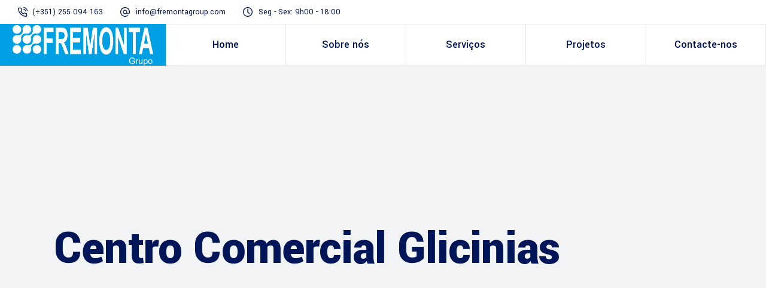

--- FILE ---
content_type: application/javascript
request_url: https://www.fremontagroup.com/wp-content/themes/wilmer/assets/js/modules.js?ver=6.9
body_size: 345591
content:
(function ($) {
    "use strict";

    window.mkdf = {};
    mkdf.modules = {};

    mkdf.scroll = 0;
    mkdf.window = $(window);
    mkdf.document = $(document);
    mkdf.windowWidth = $(window).width();
    mkdf.windowHeight = $(window).height();
    mkdf.body = $('body');
    mkdf.html = $('html, body');
    mkdf.htmlEl = $('html');
    mkdf.menuDropdownHeightSet = false;
    mkdf.defaultHeaderStyle = '';
    mkdf.minVideoWidth = 1500;
    mkdf.videoWidthOriginal = 1280;
    mkdf.videoHeightOriginal = 720;
    mkdf.videoRatio = 1.61;

    mkdf.mkdfOnDocumentReady = mkdfOnDocumentReady;
    mkdf.mkdfOnWindowLoad = mkdfOnWindowLoad;
    mkdf.mkdfOnWindowResize = mkdfOnWindowResize;
    mkdf.mkdfOnWindowScroll = mkdfOnWindowScroll;

    $(document).ready(mkdfOnDocumentReady);
    $(window).on('load', mkdfOnWindowLoad());
    $(window).resize(mkdfOnWindowResize);
    $(window).scroll(mkdfOnWindowScroll);

    /* 
     All functions to be called on $(document).ready() should be in this function
     */
    function mkdfOnDocumentReady() {
        mkdf.scroll = $(window).scrollTop();
        mkdfBrowserDetection();

        //set global variable for header style which we will use in various functions
        if (mkdf.body.hasClass('mkdf-dark-header')) {
            mkdf.defaultHeaderStyle = 'mkdf-dark-header';
        }
        if (mkdf.body.hasClass('mkdf-light-header')) {
            mkdf.defaultHeaderStyle = 'mkdf-light-header';
        }
    }

    /* 
     All functions to be called on $(window).load() should be in this function
     */
    function mkdfOnWindowLoad() {

    }

    /* 
     All functions to be called on $(window).resize() should be in this function
     */
    function mkdfOnWindowResize() {
        mkdf.windowWidth = $(window).width();
        mkdf.windowHeight = $(window).height();
    }

    /* 
     All functions to be called on $(window).scroll() should be in this function
     */
    function mkdfOnWindowScroll() {
        mkdf.scroll = $(window).scrollTop();
    }

    //set boxed layout width variable for various calculations

    switch (true) {
        case mkdf.body.hasClass('mkdf-grid-1300'):
            mkdf.boxedLayoutWidth = 1350;
            //mkdf.gridWidth = 1300;
            break;
        case mkdf.body.hasClass('mkdf-grid-1200'):
            mkdf.boxedLayoutWidth = 1250;
            //mkdf.gridWidth = 1200;
            break;
        case mkdf.body.hasClass('mkdf-grid-1000'):
            mkdf.boxedLayoutWidth = 1050;
            //mkdf.gridWidth = 1000;
            break;
        case mkdf.body.hasClass('mkdf-grid-800'):
            mkdf.boxedLayoutWidth = 850;
            //mkdf.gridWidth = 800;
            break;
        default :
            mkdf.boxedLayoutWidth = 1150;
            //mkdf.gridWidth = 1100;
            break;
    }

    mkdf.gridWidth = function () {
        var gridWidth = 1100;

        switch (true) {
            case mkdf.body.hasClass('mkdf-grid-1300') && mkdf.windowWidth > 1400:
                gridWidth = 1300;
                break;
            case mkdf.body.hasClass('mkdf-grid-1200') && mkdf.windowWidth > 1300:
                gridWidth = 1200;
                break;
            case mkdf.body.hasClass('mkdf-grid-1000') && mkdf.windowWidth > 1200:
                gridWidth = 1200;
                break;
            case mkdf.body.hasClass('mkdf-grid-800') && mkdf.windowWidth > 1024:
                gridWidth = 800;
                break;
            default :
                break;
        }

        return gridWidth;
    };

    mkdf.transitionEnd = (function () {
        var el = document.createElement('transitionDetector'),
            transEndEventNames = {
                'WebkitTransition' : 'webkitTransitionEnd',// Saf 6, Android Browser
                'MozTransition'    : 'transitionend',      // only for FF < 15
                'transition'       : 'transitionend'       // IE10, Opera, Chrome, FF 15+, Saf 7+
            };

        for(var t in transEndEventNames){
            if( el.style[t] !== undefined ){
                return transEndEventNames[t];
            }
        }
    })();

    mkdf.animationEnd = (function() {
        var el = document.createElement("animationDetector");

        var animations = {
            "animation"      : "animationend",
            "OAnimation"     : "oAnimationEnd",
            "MozAnimation"   : "animationend",
            "WebkitAnimation": "webkitAnimationEnd"
        };

        for (var t in animations){
            if (el.style[t] !== undefined){
              return animations[t];
            }
        }
    })();

    /*
     * Browser detection
     */
    function mkdfBrowserDetection() {
        var isChrome = /Chrome/.test(navigator.userAgent) && /Google Inc/.test(navigator.vendor),
            isSafari = /Safari/.test(navigator.userAgent) && /Apple Computer/.test(navigator.vendor),
            isFirefox = navigator.userAgent.toLowerCase().indexOf('firefox') > -1,
            isIE = window.navigator.userAgent.indexOf("MSIE ");

        if (isChrome) {
            mkdf.body.addClass('mkdf-chrome');
        }
        if (isSafari) {
            mkdf.body.addClass('mkdf-safari');
        }
        if (isFirefox) {
            mkdf.body.addClass('mkdf-firefox');
        }
        if (isIE > 0 || !!navigator.userAgent.match(/Trident.*rv\:11\./)) {
            mkdf.body.addClass('mkdf-ms-explorer');
        }
        if (/Edge\/\d./i.test(navigator.userAgent)) {
            mkdf.body.addClass('mkdf-edge');
        }
    }
    
})(jQuery);
(function($) {
	"use strict";

    var common = {};
    mkdf.modules.common = common;

    common.mkdfFluidVideo = mkdfFluidVideo;
    common.mkdfEnableScroll = mkdfEnableScroll;
    common.mkdfDisableScroll = mkdfDisableScroll;
    common.mkdfInitParallax = mkdfInitParallax;
    common.mkdfInitSelfHostedVideoPlayer = mkdfInitSelfHostedVideoPlayer;
    common.mkdfSelfHostedVideoSize = mkdfSelfHostedVideoSize;
	common.mkdfStickySidebarWidget = mkdfStickySidebarWidget;
    common.getLoadMoreData = getLoadMoreData;
    common.setLoadMoreAjaxData = setLoadMoreAjaxData;
    common.setFixedImageProportionSize = setFixedImageProportionSize;
    common.mkdfInitPerfectScrollbar = mkdfInitPerfectScrollbar;
    common.mkdfRowBackgroundText = mkdfRowBackgroundText;

    common.mkdfOnDocumentReady = mkdfOnDocumentReady;
    common.mkdfOnWindowLoad = mkdfOnWindowLoad;
    common.mkdfOnWindowResize = mkdfOnWindowResize;

    $(document).ready(mkdfOnDocumentReady);
    $(window).on('load', mkdfOnWindowLoad());
    $(window).resize(mkdfOnWindowResize);
    
    /*
        All functions to be called on $(document).ready() should be in this function
    */
    function mkdfOnDocumentReady() {
	    mkdfIconWithHover().init();
	    mkdfDisableSmoothScrollForMac();
	    mkdfInitAnchor().init();
	    mkdfInitBackToTop();
	    mkdfBackButtonShowHide();
	    mkdfInitSelfHostedVideoPlayer();
	    mkdfSelfHostedVideoSize();
	    mkdfFluidVideo();
	    mkdfOwlSlider();
	    mkdfPreloadBackgrounds();
	    mkdfPrettyPhoto();
	    mkdfSearchPostTypeWidget();
	    mkdfDashboardForm();
		mkdfInitGridMasonryListLayout();
        mkdfSmoothTransition();
		mkdfRowBackgroundText();
		mkdfInitIconWithTextBoxed();
		mkdfMgItemsSection();
		mkdfScrollToContent();
    }

    /*
        All functions to be called on $(window).load() should be in this function
    */
    function mkdfOnWindowLoad() {
	    mkdfInitParallax();
		mkdfStickySidebarWidget().init();
		mkdfBackToTopBehaviour();
		mkdfAppearingSection();
        mkdfElementorGlobal();
    }

    /*
        All functions to be called on $(window).resize() should be in this function
    */
    function mkdfOnWindowResize() {
	    mkdfInitGridMasonryListLayout();
    	mkdfSelfHostedVideoSize();
    }

    /**
     * Elementor Global
     */
    function mkdfElementorGlobal() {
        $(window).on('elementor/frontend/init', function () {
            elementorFrontend.hooks.addAction('frontend/element_ready/global', function () {
                mkdfInitParallax();
				mkdfRowBackgroundText();
            });
        });
    }

	/*
	 ** Disable smooth scroll for mac if smooth scroll is enabled
	 */
	function mkdfDisableSmoothScrollForMac() {
		var os = navigator.appVersion.toLowerCase();
		
		if (os.indexOf('mac') > -1 && mkdf.body.hasClass('mkdf-smooth-scroll')) {
			mkdf.body.removeClass('mkdf-smooth-scroll');
		}
	}
	
	function mkdfDisableScroll() {
		if (window.addEventListener) {
			window.addEventListener('DOMMouseScroll', mkdfWheel, false);
		}
		
		window.onmousewheel = document.onmousewheel = mkdfWheel;
		document.onkeydown = mkdfKeydown;
	}
	
	function mkdfEnableScroll() {
		if (window.removeEventListener) {
			window.removeEventListener('DOMMouseScroll', mkdfWheel, false);
		}
		
		window.onmousewheel = document.onmousewheel = document.onkeydown = null;
	}
	
	function mkdfWheel(e) {
		mkdfPreventDefaultValue(e);
	}
	
	function mkdfKeydown(e) {
		var keys = [37, 38, 39, 40];
		
		for (var i = keys.length; i--;) {
			if (e.keyCode === keys[i]) {
				mkdfPreventDefaultValue(e);
				return;
			}
		}
	}
	
	function mkdfPreventDefaultValue(e) {
		e = e || window.event;
		if (e.preventDefault) {
			e.preventDefault();
		}
		e.returnValue = false;
	}
	
	/*
	 **	Anchor functionality
	 */
	var mkdfInitAnchor = function() {
		/**
		 * Set active state on clicked anchor
		 * @param anchor, clicked anchor
		 */
		var setActiveState = function(anchor){
			var headers = $('.mkdf-main-menu, .mkdf-mobile-nav, .mkdf-fullscreen-menu, .mkdf-vertical-menu');
			
			headers.each(function(){
				var currentHeader = $(this);
				
				if (anchor.parents(currentHeader).length) {
					currentHeader.find('.mkdf-active-item').removeClass('mkdf-active-item');
					anchor.parent().addClass('mkdf-active-item');
					
					currentHeader.find('a').removeClass('current');
					anchor.addClass('current');
				}
			});
		};
		
		/**
		 * Check anchor active state on scroll
		 */
		var checkActiveStateOnScroll = function(){
			var anchorData = $('[data-mkdf-anchor]'),
				anchorElement,
				siteURL = window.location.href.split('#')[0];
			
			if (siteURL.substr(-1) !== '/') {
				siteURL += '/';
			}
			
			anchorData.waypoint( function(direction) {
				if(direction === 'down') {
					if ($(this.element).length > 0) {
						anchorElement = $(this.element).data("mkdf-anchor");
					} else {
						anchorElement = $(this).data("mkdf-anchor");
					}
				
					setActiveState($("a[href='"+siteURL+"#"+anchorElement+"']"));
				}
			}, { offset: '50%' });
			
			anchorData.waypoint( function(direction) {
				if(direction === 'up') {
					if ($(this.element).length > 0) {
						anchorElement = $(this.element).data("mkdf-anchor");
					} else {
						anchorElement = $(this).data("mkdf-anchor");
					}
					
					setActiveState($("a[href='"+siteURL+"#"+anchorElement+"']"));
				}
			}, { offset: function(){
				return -($(this.element).outerHeight() - 150);
			} });
		};
		
		/**
		 * Check anchor active state on load
		 */
		var checkActiveStateOnLoad = function(){
			var hash = window.location.hash.split('#')[1];
			
			if(hash !== "" && $('[data-mkdf-anchor="'+hash+'"]').length > 0){
				anchorClickOnLoad(hash);
			}
		};
		
		/**
		 * Handle anchor on load
		 */
		var anchorClickOnLoad = function ($this) {
			var scrollAmount,
				anchor = $('.mkdf-main-menu a, .mkdf-mobile-nav a, .mkdf-fullscreen-menu a, .mkdf-vertical-menu a'),
				hash = $this,
				anchorData = hash !== '' ? $('[data-mkdf-anchor="' + hash + '"]') : '';
			
			if (hash !== '' && anchorData.length > 0) {
				var anchoredElementOffset = anchorData.offset().top;
				scrollAmount = anchoredElementOffset - headerHeightToSubtract(anchoredElementOffset) - mkdfGlobalVars.vars.mkdfAddForAdminBar;
				
				if(anchor.length) {
					anchor.each(function(){
						var thisAnchor = $(this);
						
						if(thisAnchor.attr('href').indexOf(hash) > -1) {
							setActiveState(thisAnchor);
						}
					});
				}
				
				mkdf.html.stop().animate({
					scrollTop: Math.round(scrollAmount)
				}, 1000, function () {
					//change hash tag in url
					if (history.pushState) {
						history.pushState(null, '', '#' + hash);
					}
				});
				
				return false;
			}
		};
		
		/**
		 * Calculate header height to be substract from scroll amount
		 * @param anchoredElementOffset, anchorded element offset
		 */
		var headerHeightToSubtract = function (anchoredElementOffset) {
			
			if (mkdf.modules.stickyHeader.behaviour === 'mkdf-sticky-header-on-scroll-down-up') {
				mkdf.modules.stickyHeader.isStickyVisible = (anchoredElementOffset > mkdf.modules.header.stickyAppearAmount);
			}
			
			if (mkdf.modules.stickyHeader.behaviour === 'mkdf-sticky-header-on-scroll-up') {
				if ((anchoredElementOffset > mkdf.scroll)) {
					mkdf.modules.stickyHeader.isStickyVisible = false;
				}
			}
			
			var headerHeight = mkdf.modules.stickyHeader.isStickyVisible ? mkdfGlobalVars.vars.mkdfStickyHeaderTransparencyHeight : mkdfPerPageVars.vars.mkdfHeaderTransparencyHeight;
			
			if (mkdf.windowWidth < 1025) {
				headerHeight = 0;
			}
			
			return headerHeight;
		};
		
		/**
		 * Handle anchor click
		 */
		var anchorClick = function () {
			mkdf.document.on("click", ".mkdf-main-menu a, .mkdf-fullscreen-menu a, .mkdf-btn, .mkdf-anchor, .mkdf-mobile-nav a, .mkdf-vertical-menu a", function () {
				var scrollAmount,
					anchor = $(this),
					hash = anchor.prop("hash").split('#')[1],
					anchorData = hash !== '' ? $('[data-mkdf-anchor="' + hash + '"]') : '';
				
				if (hash !== '' && anchorData.length > 0) {
					var anchoredElementOffset = anchorData.offset().top;
					scrollAmount = anchoredElementOffset - headerHeightToSubtract(anchoredElementOffset) - mkdfGlobalVars.vars.mkdfAddForAdminBar;
					
					setActiveState(anchor);
					
					mkdf.html.stop().animate({
						scrollTop: Math.round(scrollAmount)
					}, 1000, function () {
						//change hash tag in url
						if (history.pushState) {
							history.pushState(null, '', '#' + hash);
						}
					});
					
					return false;
				}
			});
		};
		
		return {
			init: function () {
				if ($('[data-mkdf-anchor]').length) {
					anchorClick();
					checkActiveStateOnScroll();
					
					$(window).on('load', function () {
						checkActiveStateOnLoad();
					});
				}
			}
		};
	};

	/**
 	* Back to Top button behaviour 
 	*/
	 function mkdfBackToTopBehaviour(){
		var btt = $('#mkdf-back-to-top'),
			skinElements = $('.mkdf-row-dark-btt-skin, .mkdf-row-btt-dark'),
			skinSet = false,
			skinTrigger = new Array();

		//Control button skin
		var bttSkin = function() {
			if (skinElements.length) {
				skinElements.each(function(i){
					var skinElement = $(this);

					if (mkdf.scroll + btt.position().top >= skinElement.offset().top && mkdf.scroll + btt.position().top <= skinElement.offset().top + skinElement.outerHeight()) {
                        skinTrigger[i] = true;
					} else {
                        skinTrigger[i] = false;
					}
				});

				if (jQuery.inArray(true, skinTrigger) != -1) {
					if (!skinSet) {
                    	btt.addClass('mkdf-dark');
                    	skinSet = true;
                	}
				} else {
					if (skinSet && !btt.hasClass('mkdf-back-to-top-footer')) {
	                    btt.removeClass('mkdf-dark');
	                    skinSet = false;
                	}
				}
			}
		}

		if (btt.length && skinElements.length) {
		    $(window).scroll(function() {
				bttSkin();
		    });
		}
	}

	/*
    * Slide to content on scroll - one scroll to page content
    */
   function mkdfScrollToContent() {
	   
		var revSliderLanding = $(".mkdf-rev-slider-landing"),
			isElementorEditMode = false;

	   if( typeof elementorFrontend !== 'undefined'){
		   isElementorEditMode = Boolean(elementorFrontend.isEditMode());
	   };

		if (revSliderLanding.length && !mkdf.htmlEl.hasClass('touch') && !isElementorEditMode) {
			var sliderHolderHeight = revSliderLanding.height(),
				sliderHolderOffset = revSliderLanding.offset().top,
				sliderArea = sliderHolderHeight - sliderHolderOffset,
				revSlider = revSliderLanding.find('.rev_slider'),
				pageJump = false,
				normalScroll = true,
				set = false;

			var mkdfScrollHandler = function() {
				if  ($(window).scrollTop() < sliderArea) {
					normalScroll = false;
				}

				function mkdfScrollTo() {
					pageJump = true;
					$('html, body').animate({
						scrollTop: sliderArea
					}, 1000, 'easeInOutQuint', function() {
						pageJump = false;
						normalScroll = true;
					});
				}

				window.addEventListener('wheel', function(event) {
					var scroll = event.deltaY,
						scrollingForward = false,
						reInitOneScroll = false;

					if (scroll > 0) {
						scrollingForward = true;
					} else {
						scrollingForward = false;
					}

					if ($(window).scrollTop() - sliderHolderOffset <=  Math.round(sliderHolderHeight * 0.5)) {
						reInitOneScroll = true;
					}

					if (!pageJump && !normalScroll) {
						if (scrollingForward && ($(window).scrollTop() < sliderArea)) {
							event.preventDefault();
							mkdfScrollTo();
						}
					} else {
						if (!normalScroll) {
							event.preventDefault();
						}

						if (normalScroll && !scrollingForward && reInitOneScroll) {
							pageJump = false;
							normalScroll = false;
							event.preventDefault();
						}
					}
				}, {passive: false});

				//scrollbar click
				$(document).on('mousedown', function(event){
					if( $(window).outerWidth() <= event.pageX ){
						if ($(window).scrollTop() == sliderHolderOffset) {
							event.preventDefault();
							mkdfScrollTo();
						}
					}
				});
			}

			//prevent mousewheel scroll
			window.addEventListener('wheel', function (event) {
				if (!set) {
					event.preventDefault();
				}
			});

			//prevent scrollbar scroll
			window.addEventListener('scroll', function () {
				if (!set) {
					$(window).scrollTop(sliderHolderOffset);
				}
			})  

			//init
			if (revSlider.length) {
				revSlider.bind('revolution.slide.onchange', function(e, data) {
					set = true;
					mkdfScrollHandler();
				});
			} else {
				$(window).on('load', function(){
					set = true;
					mkdfScrollHandler();
				});   
			}
		}
	}

	function mkdfMgItemsSection() {
        var mgItems = $('.mkdf-mg-item');

        if(mgItems.length) {

			$('.mkdf-mg-item').eq(1).addClass('mkdf-mg-standard');

			$(window).on('load', function () {
				mgItems.each(function() {
					$(this).appear(function() {
						$(this).addClass('mkdf-mg-item-appear');
					}, {accX: 0, accY: -150});
				})
		   });
        }
    }

	function mkdfAppearingSection() {
        var appearingSection = $('.mkdf-appearing-section, .mkdf-appearing-rev-section, .mkdf-image-behavior-custom-link, .mkdf-ss-holder');

        if(appearingSection.length) {
			var offsetY = -400;

			if(mkdf.windowWidth < 768) {
				offsetY = 0;
			}

			if(mkdf.body.hasClass('elementor-editor-active')){
				offsetY = 0;
			}

            appearingSection.each(function() {
                $(this).appear(function() {
                    $(this).addClass('mkdf-appearing-section-appear');
                }, {accX: 0, accY: offsetY});
            })
        }
    }
	common.mkdfAppearingSection = mkdfAppearingSection;
	
	function mkdfInitBackToTop() {
		var backToTopButton = $('#mkdf-back-to-top');
		backToTopButton.on('click', function (e) {
			e.preventDefault();
			mkdf.html.animate({scrollTop: 0}, mkdf.window.scrollTop() / 3, 'easeInOutExpo');
		});
	}
	
	function mkdfBackButtonShowHide() {
		mkdf.window.scroll(function () {
			var b = $(this).scrollTop(),
				c = $(this).height(),
				d;
			
			if (b > 0) {
				d = b + c / 2;
			} else {
				d = 1;
			}
			
			if (d < 1e3) {
				mkdfToTopButton('off');
			} else {
				mkdfToTopButton('on');
			}
		});
	}
	
	function mkdfToTopButton(a) {
		var b = $("#mkdf-back-to-top");
		b.removeClass('off on');
		if (a === 'on') {
			b.addClass('on');
		} else {
			b.addClass('off');
		}
	}
	
	function mkdfInitSelfHostedVideoPlayer() {
		var players = $('.mkdf-self-hosted-video');
		
		if (players.length) {
			players.mediaelementplayer({
				audioWidth: '100%'
			});
		}
	}
	
	function mkdfSelfHostedVideoSize(){
		var selfVideoHolder = $('.mkdf-self-hosted-video-holder .mkdf-video-wrap');
		
		if(selfVideoHolder.length) {
			selfVideoHolder.each(function(){
				var thisVideo = $(this),
					videoWidth = thisVideo.closest('.mkdf-self-hosted-video-holder').outerWidth(),
					videoHeight = videoWidth / mkdf.videoRatio;
				
				if(navigator.userAgent.match(/(Android|iPod|iPhone|iPad|IEMobile|Opera Mini)/)){
					thisVideo.parent().width(videoWidth);
					thisVideo.parent().height(videoHeight);
				}
				
				thisVideo.width(videoWidth);
				thisVideo.height(videoHeight);
				
				thisVideo.find('video, .mejs-overlay, .mejs-poster').width(videoWidth);
				thisVideo.find('video, .mejs-overlay, .mejs-poster').height(videoHeight);
			});
		}
	}
	
	function mkdfFluidVideo() {
        fluidvids.init({
			selector: ['iframe'],
			players: ['www.youtube.com', 'player.vimeo.com']
		});
	}
	
	function mkdfSmoothTransition() {

		if (mkdf.body.hasClass('mkdf-smooth-page-transitions')) {

			//check for preload animation
			if (mkdf.body.hasClass('mkdf-smooth-page-transitions-preloader')) {
				var loader = $('body > .mkdf-smooth-transition-loader.mkdf-mimic-ajax'),
					mainRevHolder = $('#mkdf-main-rev-holder'),
					wilmerSpinner = $('.mkdf-wilmer-spinner'),
					wilmerRevBottomText = $('.mkdf-landing-bottom-rev-text'),
					isElementorEditMode = false;

				if( typeof elementorFrontend !== 'undefined'){
					isElementorEditMode = Boolean(elementorFrontend.isEditMode());
				}

				if (wilmerSpinner.length) {
					loader.addClass('mkdf-wilmer-loader');
					wilmerRevBottomText.appear(function() {
						$(this).addClass('mkdf-appearing-section-appear');
					}, {accX: 0, accY: 100});
				}

				/**
				 * Loader Fade Out function
				 *
				 * @param {number} speed - fade out duration
				 * @param {number} delay - fade out delay
				 * @param {string} easing - fade out easing function
				 */
				var fadeOutLoader = function(speed, delay, easing) {
					speed = speed ? speed : 600;
					delay = delay ? delay : 0;
					easing = easing ? easing : 'easeOutSine';

					loader.delay(delay).fadeOut(speed, easing);
					$(window).on('bind', 'pageshow', function (event) {
						if (event.originalEvent.persisted) {
							loader.fadeOut(speed, easing);
						}
					});
				};

				if (mainRevHolder.length) {
                    mainRevHolder.find('.rev_slider').on('revolution.slide.onloaded', function () {
                        if(wilmerSpinner.length) {
							setTimeout(function() {
								wilmerSpinner.addClass('mkdf-wilmer-spinner-loaded');
							}, 100)
							setTimeout(function() {
								loader.addClass('mkdf-wilmer-loader-ready');
							}, 1500)
                        } else {
							setTimeout(function() {
								fadeOutLoader();
							}, 1000)
						}
                    });
                } else {
                    $(window).on('load', function () {
                        if(wilmerSpinner.length) {
							setTimeout(function() {
								wilmerSpinner.addClass('mkdf-wilmer-spinner-loaded');
							}, 100)
							setTimeout(function() {
								loader.addClass('mkdf-wilmer-loader-ready');
							}, 1500)
                        } else {
							setTimeout(function() {
								fadeOutLoader();
							}, 1000)
						}
                    });
				}

				if(isElementorEditMode){
					loader.fadeOut(1000, 'easeOutSine');
				}
			}

			// if back button is pressed, than reload page to avoid state where content is on display:none

			window.addEventListener( "pageshow", function ( event ) {
				var historyPath = event.persisted || ( typeof window.performance != "undefined" && window.performance.navigation.type === 2 );
				if ( historyPath ) {
					$('.mkdf-wrapper-inner').show();
				}
			});


			//check for fade out animation
			if (mkdf.body.hasClass('mkdf-smooth-page-transitions-fadeout')) {
				var linkItem = $('a');
				
				linkItem.on('click', function (e) {
					var a = $(this);

					if ((a.parents('.mkdf-shopping-cart-dropdown').length || a.parent('.product-remove').length) && a.hasClass('remove')) {
						return;
					}

					if (
						e.which === 1 && // check if the left mouse button has been pressed
						a.attr('href').indexOf(window.location.host) >= 0 && // check if the link is to the same domain
						(typeof a.data('rel') === 'undefined') && //Not pretty photo link
						(typeof a.attr('rel') === 'undefined') && //Not VC pretty photo link
                        (!a.hasClass('lightbox-active')) && //Not lightbox plugin active
						(typeof a.attr('target') === 'undefined' || a.attr('target') === '_self') && // check if the link opens in the same window
						(a.attr('href').split('#')[0] !== window.location.href.split('#')[0]) // check if it is an anchor aiming for a different page
					) {
						e.preventDefault();
						$('.mkdf-wrapper-inner').fadeOut(600, 'easeOutSine', function () {
							window.location = a.attr('href');
						});
					}
				});
			}
		}
	}
	
	/*
	 *	Preload background images for elements that have 'mkdf-preload-background' class
	 */
	function mkdfPreloadBackgrounds(){
		var preloadBackHolder = $('.mkdf-preload-background');
		
		if(preloadBackHolder.length) {
			preloadBackHolder.each(function() {
				var preloadBackground = $(this);
				
				if(preloadBackground.css('background-image') !== '' && preloadBackground.css('background-image') !== 'none') {
					var bgUrl = preloadBackground.attr('style');
					
					bgUrl = bgUrl.match(/url\(["']?([^'")]+)['"]?\)/);
					bgUrl = bgUrl ? bgUrl[1] : "";
					
					if (bgUrl) {
						var backImg = new Image();
						backImg.src = bgUrl;
						$(backImg).load(function(){
							preloadBackground.removeClass('mkdf-preload-background');
						});
					}
				} else {
					$(window).on('load', function(){ preloadBackground.removeClass('mkdf-preload-background'); }); //make sure that mkdf-preload-background class is removed from elements with forced background none in css
				}
			});
		}
	}
	
	function mkdfPrettyPhoto() {
		/*jshint multistr: true */
		var markupWhole = '<div class="pp_pic_holder"> \
                        <div class="ppt">&nbsp;</div> \
                        <div class="pp_top"> \
                            <div class="pp_left"></div> \
                            <div class="pp_middle"></div> \
                            <div class="pp_right"></div> \
                        </div> \
                        <div class="pp_content_container"> \
                            <div class="pp_left"> \
                            <div class="pp_right"> \
                                <div class="pp_content"> \
                                    <div class="pp_loaderIcon"></div> \
                                    <div class="pp_fade"> \
                                        <a href="#" class="pp_expand" title="'+mkdfGlobalVars.vars.ppExpand+'">'+mkdfGlobalVars.vars.ppExpand+'</a> \
                                        <div class="pp_hoverContainer"> \
                                            <a class="pp_next" href="#"><span class="fa fa-angle-right"></span></a> \
                                            <a class="pp_previous" href="#"><span class="fa fa-angle-left"></span></a> \
                                        </div> \
                                        <div id="pp_full_res"></div> \
                                        <div class="pp_details"> \
                                            <div class="pp_nav"> \
                                                <a href="#" class="pp_arrow_previous">'+mkdfGlobalVars.vars.ppPrev+'</a> \
                                                <p class="currentTextHolder">0/0</p> \
                                                <a href="#" class="pp_arrow_next">'+mkdfGlobalVars.vars.ppNext+'</a> \
                                            </div> \
                                            <p class="pp_description"></p> \
                                            {pp_social} \
                                            <a class="pp_close" href="#">'+mkdfGlobalVars.vars.ppClose+'</a> \
                                        </div> \
                                    </div> \
                                </div> \
                            </div> \
                            </div> \
                        </div> \
                        <div class="pp_bottom"> \
                            <div class="pp_left"></div> \
                            <div class="pp_middle"></div> \
                            <div class="pp_right"></div> \
                        </div> \
                    </div> \
                    <div class="pp_overlay"></div>';
		
		$("a[data-rel^='prettyPhoto']").prettyPhoto({
			hook: 'data-rel',
			animation_speed: 'normal', /* fast/slow/normal */
			slideshow: false, /* false OR interval time in ms */
			autoplay_slideshow: false, /* true/false */
			opacity: 0.80, /* Value between 0 and 1 */
			show_title: true, /* true/false */
			allow_resize: true, /* Resize the photos bigger than viewport. true/false */
			horizontal_padding: 0,
			default_width: 960,
			default_height: 540,
			counter_separator_label: '/', /* The separator for the gallery counter 1 "of" 2 */
			theme: 'pp_default', /* light_rounded / dark_rounded / light_square / dark_square / facebook */
			hideflash: false, /* Hides all the flash object on a page, set to TRUE if flash appears over prettyPhoto */
			wmode: 'opaque', /* Set the flash wmode attribute */
			autoplay: true, /* Automatically start videos: True/False */
			modal: false, /* If set to true, only the close button will close the window */
			overlay_gallery: false, /* If set to true, a gallery will overlay the fullscreen image on mouse over */
			keyboard_shortcuts: true, /* Set to false if you open forms inside prettyPhoto */
			deeplinking: false,
			custom_markup: '',
			social_tools: false,
			markup: markupWhole
		});
	}
    common.mkdfPrettyPhoto = mkdfPrettyPhoto;


    function mkdfSearchPostTypeWidget() {
        var searchPostTypeHolder = $('.mkdf-search-post-type');

        if (searchPostTypeHolder.length) {
            searchPostTypeHolder.each(function () {
                var thisSearch = $(this),
                    searchField = thisSearch.find('.mkdf-post-type-search-field'),
                    resultsHolder = thisSearch.siblings('.mkdf-post-type-search-results'),
                    searchLoading = thisSearch.find('.mkdf-search-loading'),
                    searchIcon = thisSearch.find('.mkdf-search-icon');

                searchLoading.addClass('mkdf-hidden');

                var postType = thisSearch.data('post-type'),
                    keyPressTimeout;

                searchField.on('keyup paste', function() {
                    var field = $(this);
                    field.attr('autocomplete','off');
                    searchLoading.removeClass('mkdf-hidden');
                    searchIcon.addClass('mkdf-hidden');
                    clearTimeout(keyPressTimeout);

                    keyPressTimeout = setTimeout( function() {
                        var searchTerm = field.val();
                        
                        if(searchTerm.length < 3) {
                            resultsHolder.html('');
                            resultsHolder.fadeOut();
                            searchLoading.addClass('mkdf-hidden');
                            searchIcon.removeClass('mkdf-hidden');
                        } else {
                            var ajaxData = {
                                action: 'wilmer_mikado_search_post_types',
                                term: searchTerm,
                                postType: postType
                            };

                            $.ajax({
                                type: 'POST',
                                data: ajaxData,
                                url: mkdfGlobalVars.vars.mkdfAjaxUrl,
                                success: function (data) {
                                    var response = JSON.parse(data);
                                    if (response.status === 'success') {
                                        searchLoading.addClass('mkdf-hidden');
                                        searchIcon.removeClass('mkdf-hidden');
                                        resultsHolder.html(response.data.html);
                                        resultsHolder.fadeIn();
                                    }
                                },
                                error: function(XMLHttpRequest, textStatus, errorThrown) {
                                    console.log("Status: " + textStatus);
                                    console.log("Error: " + errorThrown);
                                    searchLoading.addClass('mkdf-hidden');
                                    searchIcon.removeClass('mkdf-hidden');
                                    resultsHolder.fadeOut();
                                }
                            });
                        }
                    }, 500);
                });

                searchField.on('focusout', function () {
                    searchLoading.addClass('mkdf-hidden');
                    searchIcon.removeClass('mkdf-hidden');
                    resultsHolder.fadeOut();
                });
            });
        }
    }
	
	/**
	 * Initializes load more data params
	 * @param container with defined data params
	 * return array
	 */
	function getLoadMoreData(container){
		var dataList = container.data(),
			returnValue = {};
		
		for (var property in dataList) {
			if (dataList.hasOwnProperty(property)) {
				if (typeof dataList[property] !== 'undefined' && dataList[property] !== false) {
					returnValue[property] = dataList[property];
				}
			}
		}
		
		return returnValue;
	}
	
	/**
	 * Sets load more data params for ajax function
	 * @param container with defined data params
	 * @param action with defined action name
	 * return array
	 */
	function setLoadMoreAjaxData(container, action) {
		var returnValue = {
			action: action
		};
		
		for (var property in container) {
			if (container.hasOwnProperty(property)) {
				
				if (typeof container[property] !== 'undefined' && container[property] !== false) {
					returnValue[property] = container[property];
				}
			}
		}
		
		return returnValue;
	}

	/*
	 ** Init Icon with Text boxed behavior
	 */
	function mkdfInitIconWithTextBoxed() {
		var icons = $('.mkdf-iwt-boxed');
		
		if (icons.length) {
			icons.each(function () {
				var thisIcon = $(this),
					title = thisIcon.find('.mkdf-iwt-title');

				title.on('mouseenter',function() {
					thisIcon.addClass('mkdf-iwt-boxed-hovered');
				});
				title.on('mouseleave',function() {
					thisIcon.removeClass('mkdf-iwt-boxed-hovered');
				});
			});
		}
	}
	
	/*
	 ** Init Masonry List Layout
	 */
	function mkdfInitGridMasonryListLayout() {
		var holder = $('.mkdf-grid-masonry-list');
		
		if (holder.length) {
			holder.each(function () {
				var thisHolder = $(this),
					masonry = thisHolder.find('.mkdf-masonry-list-wrapper'),
					size = thisHolder.find('.mkdf-masonry-grid-sizer').width();
				
				masonry.waitForImages(function () {
					masonry.isotope({
						layoutMode: 'packery',
						itemSelector: '.mkdf-item-space',
						percentPosition: true,
						masonry: {
							columnWidth: '.mkdf-masonry-grid-sizer',
							gutter: '.mkdf-masonry-grid-gutter'
						}
					});
					
					if (thisHolder.find('.mkdf-fixed-masonry-item').length || thisHolder.hasClass('mkdf-fixed-masonry-items')) {
						setFixedImageProportionSize(masonry, masonry.find('.mkdf-item-space'), size, true);
					}
					
					setTimeout(function () {
						mkdfInitParallax();
					}, 600);
					
					masonry.isotope('layout').css('opacity', 1);
				});
			});
		}
	}

	common.mkdfInitGridMasonryListLayout = mkdfInitGridMasonryListLayout;

	/**
	 * Initializes size for fixed image proportion - masonry layout
	 */
	function setFixedImageProportionSize(container, item, size, isFixedEnabled) {
		if (container.hasClass('mkdf-masonry-images-fixed') || isFixedEnabled === true) {
			var padding = parseInt(item.css('paddingLeft'), 10),
				newSize = size - 2 * padding,
				defaultMasonryItem = container.find('.mkdf-masonry-size-small'),
				largeWidthMasonryItem = container.find('.mkdf-masonry-size-large-width'),
				largeHeightMasonryItem = container.find('.mkdf-masonry-size-large-height'),
				largeWidthHeightMasonryItem = container.find('.mkdf-masonry-size-large-width-height');

			defaultMasonryItem.css('height', newSize);
			largeHeightMasonryItem.css('height', Math.round(2 * (newSize + padding)));

			if (mkdf.windowWidth > 680) {
				largeWidthMasonryItem.css('height', newSize);
				largeWidthHeightMasonryItem.css('height', Math.round(2 * (newSize + padding)));
			} else if(mkdf.windowWidth > 480) {
				largeWidthMasonryItem.css('height', Math.round(newSize / 2));
				if(container.hasClass('mkdf-masonry-gallery-holder')){
                    largeWidthMasonryItem.css('height', newSize);
				};
				largeWidthHeightMasonryItem.css('height', newSize);
			} else{
                largeWidthMasonryItem.css('height', newSize);
                largeWidthHeightMasonryItem.css('height', newSize);
			}
		}
	}

	/**
	 * Object that represents icon with hover data
	 * @returns {{init: Function}} function that initializes icon's functionality
	 */
	var mkdfIconWithHover = function() {
		//get all icons on page
		var icons = $('.mkdf-icon-has-hover');
		
		/**
		 * Function that triggers icon hover color functionality
		 */
		var iconHoverColor = function(icon) {
			if(typeof icon.data('hover-color') !== 'undefined') {
				var changeIconColor = function(event) {
					event.data.icon.css('color', event.data.color);
				};
				
				var hoverColor = icon.data('hover-color'),
					originalColor = icon.css('color');
				
				if(hoverColor !== '') {
					icon.on('mouseenter', {icon: icon, color: hoverColor}, changeIconColor);
					icon.on('mouseleave', {icon: icon, color: originalColor}, changeIconColor);
				}
			}
		};
		
		return {
			init: function() {
				if(icons.length) {
					icons.each(function() {
						iconHoverColor($(this));
					});
				}
			}
		};
	};
	
	/*
	 ** Init parallax
	 */
	function mkdfInitParallax(){
		var parallaxHolder = $('.mkdf-parallax-row-holder');
		
		if(parallaxHolder.length){
			parallaxHolder.each(function() {
				var parallaxElement = $(this),
					image = parallaxElement.data('parallax-bg-image'),
					speed = parallaxElement.data('parallax-bg-speed') * 0.4,
					height = 0;
				
				if (typeof parallaxElement.data('parallax-bg-height') !== 'undefined' && parallaxElement.data('parallax-bg-height') !== false) {
					height = parseInt(parallaxElement.data('parallax-bg-height'));
				}
				
				parallaxElement.css({'background-image': 'url('+image+')'});
				
				if(height > 0) {
					parallaxElement.css({'min-height': height+'px', 'height': height+'px'});
				}
				
				parallaxElement.parallax('50%', speed);
			});
		}
	}
	
	/*
	 **  Init sticky sidebar widget
	 */
	function mkdfStickySidebarWidget(){
		var sswHolder = $('.mkdf-widget-sticky-sidebar'),
			headerHolder = $('.mkdf-page-header'),
			headerHeight = headerHolder.length ? headerHolder.outerHeight() : 0,
			widgetTopOffset = 0,
			widgetTopPosition = 0,
			sidebarHeight = 0,
			sidebarWidth = 0,
			objectsCollection = [];
		
		function addObjectItems() {
			if (sswHolder.length) {
				sswHolder.each(function () {
					var thisSswHolder = $(this),
						mainSidebarHolder = thisSswHolder.parents('aside.mkdf-sidebar'),
						widgetiseSidebarHolder = thisSswHolder.parents('.wpb_widgetised_column'),
						sidebarHolder = '',
						sidebarHolderHeight = 0;
					
					widgetTopOffset = thisSswHolder.offset().top;
					widgetTopPosition = thisSswHolder.position().top;
					sidebarHeight = 0;
					sidebarWidth = 0;
					
					if (mainSidebarHolder.length) {
						sidebarHeight = mainSidebarHolder.outerHeight();
						sidebarWidth = mainSidebarHolder.outerWidth();
						sidebarHolder = mainSidebarHolder;
						sidebarHolderHeight = mainSidebarHolder.parent().parent().outerHeight();
						
						var blogHolder = mainSidebarHolder.parent().parent().find('.mkdf-blog-holder');
						if (blogHolder.length) {
							sidebarHolderHeight -= parseInt(blogHolder.css('marginBottom'));
						}
					} else if (widgetiseSidebarHolder.length) {
						sidebarHeight = widgetiseSidebarHolder.outerHeight();
						sidebarWidth = widgetiseSidebarHolder.outerWidth();
						sidebarHolder = widgetiseSidebarHolder;
						sidebarHolderHeight = widgetiseSidebarHolder.parents('.vc_row').outerHeight();
					}
					
					objectsCollection.push({
						'object': thisSswHolder,
						'offset': widgetTopOffset,
						'position': widgetTopPosition,
						'height': sidebarHeight,
						'width': sidebarWidth,
						'sidebarHolder': sidebarHolder,
						'sidebarHolderHeight': sidebarHolderHeight
					});
				});
			}
		}
		
		function initStickySidebarWidget() {
			
			if (objectsCollection.length) {
				$.each(objectsCollection, function (i) {
					var thisSswHolder = objectsCollection[i]['object'],
						thisWidgetTopOffset = objectsCollection[i]['offset'],
						thisWidgetTopPosition = objectsCollection[i]['position'],
						thisSidebarHeight = objectsCollection[i]['height'],
						thisSidebarWidth = objectsCollection[i]['width'],
						thisSidebarHolder = objectsCollection[i]['sidebarHolder'],
						thisSidebarHolderHeight = objectsCollection[i]['sidebarHolderHeight'];
					
					if (mkdf.body.hasClass('mkdf-fixed-on-scroll')) {
						var fixedHeader = $('.mkdf-fixed-wrapper.fixed');
						
						if (fixedHeader.length) {
							headerHeight = fixedHeader.outerHeight() + mkdfGlobalVars.vars.mkdfAddForAdminBar;
						}
					} else if (mkdf.body.hasClass('mkdf-no-behavior')) {
						headerHeight = mkdfGlobalVars.vars.mkdfAddForAdminBar;
					}
					
					if (mkdf.windowWidth > 1024 && thisSidebarHolder.length) {
						var sidebarPosition = -(thisWidgetTopPosition - headerHeight),
							sidebarHeight = thisSidebarHeight - thisWidgetTopPosition - 40; // 40 is bottom margin of widget holder
						
						//move sidebar up when hits the end of section row
						var rowSectionEndInViewport = thisSidebarHolderHeight + thisWidgetTopOffset - headerHeight - thisWidgetTopPosition - mkdfGlobalVars.vars.mkdfTopBarHeight;
						
						if ((mkdf.scroll >= thisWidgetTopOffset - headerHeight) && thisSidebarHeight < thisSidebarHolderHeight) {
							if (thisSidebarHolder.hasClass('mkdf-sticky-sidebar-appeared')) {
								thisSidebarHolder.css({'top': sidebarPosition + 'px'});
							} else {
								thisSidebarHolder.addClass('mkdf-sticky-sidebar-appeared').css({
									'position': 'fixed',
									'top': sidebarPosition + 'px',
									'width': thisSidebarWidth,
									'margin-top': '-10px'
								}).animate({'margin-top': '0'}, 200);
							}
							
							if (mkdf.scroll + sidebarHeight >= rowSectionEndInViewport) {
								var absBottomPosition = thisSidebarHolderHeight - sidebarHeight + sidebarPosition - headerHeight;
								
								thisSidebarHolder.css({
									'position': 'absolute',
									'top': absBottomPosition + 'px'
								});
							} else {
								if (thisSidebarHolder.hasClass('mkdf-sticky-sidebar-appeared')) {
									thisSidebarHolder.css({
										'position': 'fixed',
										'top': sidebarPosition + 'px'
									});
								}
							}
						} else {
							thisSidebarHolder.removeClass('mkdf-sticky-sidebar-appeared').css({
								'position': 'relative',
								'top': '0',
								'width': 'auto'
							});
						}
					} else {
						thisSidebarHolder.removeClass('mkdf-sticky-sidebar-appeared').css({
							'position': 'relative',
							'top': '0',
							'width': 'auto'
						});
					}
				});
			}
		}
		
		return {
			init: function () {
				addObjectItems();
				initStickySidebarWidget();
				
				$(window).scroll(function () {
					initStickySidebarWidget();
				});
			},
			reInit: initStickySidebarWidget
		};
	}

    /**
     * Init Owl Carousel
     */
    function mkdfOwlSlider() {
        var sliders = $('.mkdf-owl-slider');

        if (sliders.length) {
            sliders.each(function(){
                var slider = $(this),
                    owlSlider = $(this),
	                slideItemsNumber = slider.children().length,
	                numberOfItems = 1,
	                loop = true,
	                autoplay = true,
	                autoplayHoverPause = true,
	                sliderSpeed = 5000,
	                sliderSpeedAnimation = 600,
	                margin = 0,
	                responsiveMargin = 0,
	                responsiveMargin1 = 0,
	                stagePadding = 0,
	                stagePaddingEnabled = false,
	                center = false,
	                autoWidth = false,
	                animateInClass = false, // keyframe css animation
	                animateOutClass = false, // keyframe css animation
	                navigation = true,
	                pagination = false,
	                thumbnail = false,
                    thumbnailSlider,
	                sliderIsCPTList = !!slider.hasClass('mkdf-list-is-slider'),
	                sliderDataHolder = sliderIsCPTList ? slider.parent() : slider;  // this is condition for cpt to set list to be slider
	
	            if (typeof slider.data('number-of-items') !== 'undefined' && slider.data('number-of-items') !== false && ! sliderIsCPTList) {
		            numberOfItems = slider.data('number-of-items');
	            }
	            if (typeof sliderDataHolder.data('number-of-columns') !== 'undefined' && sliderDataHolder.data('number-of-columns') !== false && sliderIsCPTList) {
		            switch (sliderDataHolder.data('number-of-columns')) {
			            case 'one':
				            numberOfItems = 1;
				            break;
			            case 'two':
				            numberOfItems = 2;
				            break;
			            case 'three':
				            numberOfItems = 3;
				            break;
			            case 'four':
				            numberOfItems = 4;
				            break;
			            case 'five':
				            numberOfItems = 5;
				            break;
			            case 'six':
				            numberOfItems = 6;
				            break;
			            default :
				            numberOfItems = 4;
				            break;
		            }
	            }
	            if (sliderDataHolder.data('enable-loop') === 'no') {
		            loop = false;
	            }
	            if (sliderDataHolder.data('enable-autoplay') === 'no') {
		            autoplay = false;
	            }
	            if (sliderDataHolder.data('enable-autoplay-hover-pause') === 'no') {
		            autoplayHoverPause = false;
	            }
	            if (typeof sliderDataHolder.data('slider-speed') !== 'undefined' && sliderDataHolder.data('slider-speed') !== false) {
		            sliderSpeed = sliderDataHolder.data('slider-speed');
	            }
	            if (typeof sliderDataHolder.data('slider-speed-animation') !== 'undefined' && sliderDataHolder.data('slider-speed-animation') !== false) {
		            sliderSpeedAnimation = sliderDataHolder.data('slider-speed-animation');
	            }
	            if (typeof sliderDataHolder.data('slider-margin') !== 'undefined' && sliderDataHolder.data('slider-margin') !== false) {
		            if (sliderDataHolder.data('slider-margin') === 'no') {
			            margin = 0;
		            } else {
			            margin = sliderDataHolder.data('slider-margin');
		            }
	            } else {
		            if(slider.parent().hasClass('mkdf-huge-space')) {
			            margin = 60;
		            } else if (slider.parent().hasClass('mkdf-large-space')) {
			            margin = 50;
		            } else if (slider.parent().hasClass('mkdf-medium-space')) {
			            margin = 40;
		            } else if (slider.parent().hasClass('mkdf-normal-space')) {
			            margin = 30;
		            } else if (slider.parent().hasClass('mkdf-small-space')) {
			            margin = 20;
		            } else if (slider.parent().hasClass('mkdf-tiny-space')) {
			            margin = 10;
		            }
	            }
	            if (sliderDataHolder.data('slider-padding') === 'yes') {
		            stagePaddingEnabled = true;
		            stagePadding = parseInt(slider.outerWidth() * 0.28);
		            margin = 50;
	            }
	            if (sliderDataHolder.data('enable-center') === 'yes') {
		            center = true;
	            }
	            if (sliderDataHolder.data('enable-auto-width') === 'yes') {
		            autoWidth = true;
	            }
	            if (typeof sliderDataHolder.data('slider-animate-in') !== 'undefined' && sliderDataHolder.data('slider-animate-in') !== false) {
		            animateInClass = sliderDataHolder.data('slider-animate-in');
	            }
	            if (typeof sliderDataHolder.data('slider-animate-out') !== 'undefined' && sliderDataHolder.data('slider-animate-out') !== false) {
                    animateOutClass = sliderDataHolder.data('slider-animate-out');
	            }
	            if (sliderDataHolder.data('enable-navigation') === 'no') {
		            navigation = false;
	            }
	            if (sliderDataHolder.data('enable-pagination') === 'yes') {
		            pagination = true;
	            }

	            if (sliderDataHolder.data('enable-thumbnail') === 'yes') {
                    thumbnail = true;
	            }

	            if(thumbnail && !pagination) {
                    /* page.index works only when pagination is enabled, so we add through html, but hide via css */
	                pagination = true;
                    owlSlider.addClass('mkdf-slider-hide-pagination');
                }

	            if(navigation && pagination) {
		            slider.addClass('mkdf-slider-has-both-nav');
	            }

	            if (slideItemsNumber <= 1) {
		            loop       = false;
		            autoplay   = false;
		            navigation = false;
		            pagination = false;
	            }

	            var responsiveNumberOfItems1 = 1,
		            responsiveNumberOfItems2 = 2,
		            responsiveNumberOfItems3 = 3,
		            responsiveNumberOfItems4 = numberOfItems,
		            responsiveNumberOfItems5 = numberOfItems;

	            if (numberOfItems < 3) {
		            responsiveNumberOfItems2 = numberOfItems;
		            responsiveNumberOfItems3 = numberOfItems;
	            }

	            if (numberOfItems > 4) {
		            responsiveNumberOfItems4 = 5;
	            }
	
	            if (numberOfItems >= 5) {
		            responsiveNumberOfItems5 = 5;
	            }

	            if (stagePaddingEnabled || margin > 30) {
		            responsiveMargin = 20;
		            responsiveMargin1 = 30;
	            }

	            if (margin > 0 && margin <= 30) {
		            responsiveMargin = margin;
		            responsiveMargin1 = margin;
	            }
                var slideOnScroll = function() {
                    slider.on('mousewheel',  function (e) {
                        if (!slider.data('mkdf-active')) {
                            var pos = e.deltaY;

                            if (pos > 0) {
                                slider.trigger('prev.owl.carousel');
                            } else {
                                slider.trigger('next.owl.carousel');
                            }
                        }
                    });
                }


                if(slider.hasClass('mkdf-testimonials')){
                    responsiveNumberOfItems2 = 2;

                    if( mkdf.windowWidth <= 1024 ){
						responsiveNumberOfItems2 = 1;
					}
				}

				if(slider.parent().parent().hasClass('mkdf-portfolio-fullheight-slider-holder')){
                    responsiveNumberOfItems2 = 2;
	            	responsiveNumberOfItems4 = 3;

				}

	            slider.waitForImages(function () {
		            owlSlider = slider.owlCarousel({
			            items: numberOfItems,
			            loop: loop,
			            autoplay: autoplay,
			            autoplayHoverPause: autoplayHoverPause,
			            autoplayTimeout: sliderSpeed,
			            smartSpeed: sliderSpeedAnimation,
			            margin: margin,
			            stagePadding: stagePadding,
			            center: center,
			            autoWidth: autoWidth,
			            animateIn: animateInClass,
			            animateOut: animateOutClass,
			            dots: pagination,
			            nav: navigation,
			            navText: [
                            mkdfGlobalVars.vars.sliderNavPrevArrow,
                            mkdfGlobalVars.vars.sliderNavNextArrow
			            ],
			            responsive: {
				            0: {
					            items: responsiveNumberOfItems1,
					            margin: responsiveMargin,
					            stagePadding: 0,
					            center: false,
					            autoWidth: false
				            },
				            681: {
					            items: responsiveNumberOfItems2,
					            margin: responsiveMargin1
				            },
				            769: {
					            items:  slider.parent().parent().hasClass('mkdf-portfolio-fullheight-slider-holder') ? responsiveNumberOfItems4 : responsiveNumberOfItems2,
					            margin: responsiveMargin1
				            },
				            1025: {
                                items: slider.parent().parent().hasClass('mkdf-portfolio-fullheight-slider-holder') ? numberOfItems : responsiveNumberOfItems4,
				            },
				            1281: {
					            items: slider.parent().parent().hasClass('mkdf-portfolio-fullheight-slider-holder') ? numberOfItems : responsiveNumberOfItems2,
				            },
				            1367: {
					            items: numberOfItems
				            }
			            },
                        onInitialize: function () {
                            slider.css('visibility', 'visible');
                            mkdfInitParallax();
                            slider.closest('.mkdf-slide-on-mouse-scroll').length && slideOnScroll();
                            if (slider.find('iframe').length || slider.find('video').length) {
                                setTimeout(function(){
                                    mkdfSelfHostedVideoSize();
                                    mkdfFluidVideo();
                                }, 500);
                            }
                            if(thumbnail) {
                                thumbnailSlider.find('.mkdf-slider-thumbnail-item:first-child').addClass('active');
                            }
                        },
                        onInitialized: function (e) {
                            var item = slider.find('.owl-item.active'),
								items = slider.find('.owl-item');

                            if(item.length){
                                item.eq(0).addClass('mkdf-first-active');
                            }

                            items.each(function(){
                            	var thisItem = $(this);

                            	if( ! thisItem.hasClass('mkdf-first-active')){
                            		thisItem.on('mouseenter', function(){
                                        item.eq(0).addClass('mkdf-first-active-hovered');
									});
									thisItem.on('mouseleave', function(){
                                        item.eq(0).removeClass('mkdf-first-active-hovered');
                                    });
								}

							})

                        },
                        onRefreshed: function() {
                            if(autoWidth === true) {
                                var oldSize = parseInt(slider.find('.owl-stage').css('width'));
                                slider.find('.owl-stage').css('width', (oldSize + 1) + 'px');
                            }
                        },
                        onTranslate: function(e) {
                            var item = slider.find('.owl-item');

                            item.removeClass('mkdf-first-active');

                            var index = e.item.index;

                            if(item.length){
                                item.removeClass('mkdf-next-active');
                                item.eq(index).addClass('mkdf-first-active');
                            }

                            if(thumbnail) {
                                var index = e.page.index + 1;
                                thumbnailSlider.find('.mkdf-slider-thumbnail-item.active').removeClass('active');
                                thumbnailSlider.find('.mkdf-slider-thumbnail-item:nth-child(' + index + ')').addClass('active');
                            }
                            slider.data('mkdf-active', true);



                        },
                        onTranslated: function() {
			                var item = slider.find('.owl-item'),
                                activeItem = slider.find('.owl-item.active');

                            item.each(function(){
                                var thisItem = $(this);

                                if( ! thisItem.hasClass('mkdf-first-active')){
                                    thisItem.on('mouseenter', function(){
                                        activeItem.eq(0).addClass('mkdf-first-active-hovered');
                                    });
                                    thisItem.on('mouseleave', function(){
                                        activeItem.eq(0).removeClass('mkdf-first-active-hovered');
                                    });
                                }

                            })

                            slider.data('mkdf-active', false);

                        },
                        onDrag: function (e) {
                            if (mkdf.body.hasClass('mkdf-smooth-page-transitions-fadeout')) {
                                var sliderIsMoving = e.isTrigger > 0;

                                if (sliderIsMoving) {
                                    slider.addClass('mkdf-slider-is-moving');
                                }
                            }
                        },
                        onDragged: function () {
                            if (mkdf.body.hasClass('mkdf-smooth-page-transitions-fadeout') && slider.hasClass('mkdf-slider-is-moving')) {

                                setTimeout(function () {
                                    slider.removeClass('mkdf-slider-is-moving');
                                }, 500);
                            }
                        }
		            });
	            });
	
	            if (thumbnail) {
		            thumbnailSlider = slider.parent().find('.mkdf-slider-thumbnail');
		
		            var numberOfThumbnails = parseInt(thumbnailSlider.data('thumbnail-count'));
		            var numberOfThumbnailsClass = '';
		
		            switch (numberOfThumbnails % 6) {
			            case 2 :
				            numberOfThumbnailsClass = 'two';
				            break;
			            case 3 :
				            numberOfThumbnailsClass = 'three';
				            break;
			            case 4 :
				            numberOfThumbnailsClass = 'four';
				            break;
			            case 5 :
				            numberOfThumbnailsClass = 'five';
				            break;
			            case 0 :
				            numberOfThumbnailsClass = 'six';
				            break;
			            default :
				            numberOfThumbnailsClass = 'six';
				            break;
		            }
		
		            if (numberOfThumbnailsClass !== '') {
			            thumbnailSlider.addClass('mkdf-slider-columns-' + numberOfThumbnailsClass);
		            }
		
		            thumbnailSlider.find('.mkdf-slider-thumbnail-item').on('click', function () {
			            $(this).siblings('.active').removeClass('active');
			            $(this).addClass('active');
			            owlSlider.trigger('to.owl.carousel', [$(this).index(), sliderSpeedAnimation]);
		            });
	            }
            });
        }
    }

    common.mkdfOwlSlider = mkdfOwlSlider;

	function mkdfDashboardForm() {
		var forms = $('.mkdf-dashboard-form');

		if (forms.length) {
			forms.each(function () {
				var thisForm = $(this),
					btnText = thisForm.find('button.mkdf-dashboard-form-button'),
					updatingBtnText = btnText.data('updating-text'),
					updatedBtnText = btnText.data('updated-text'),
					actionName = thisForm.data('action');

				thisForm.on('submit', function (e) {
					e.preventDefault();
					var prevBtnText = btnText.html(),
						gallery = $(this).find('.mkdf-dashboard-gallery-upload-hidden'),
						namesArray = [];

					btnText.html(updatingBtnText);

					//get data
					var formData = new FormData();

					//get files
					gallery.each(function () {
						var thisGallery = $(this),
							thisName = thisGallery.attr('name'),
							thisRepeaterID = thisGallery.attr('id'),
							thisFiles = thisGallery[0].files,
							newName;

						//this part is needed for repeater with image uploads
						//adding specific names so they can be sorted in regular files and files in repeater
						if (thisName.indexOf("[") > -1) {
							newName = thisName.substring(0, thisName.indexOf("[")) + '_mkdf_regarray_';

							var firstIndex = thisRepeaterID.indexOf('['),
								lastIndex = thisRepeaterID.indexOf(']'),
								index = thisRepeaterID.substring(firstIndex + 1, lastIndex);

							namesArray.push(newName);
							newName = newName + index + '_';
						} else {
							newName = thisName + '_mkdf_reg_';
						}

						//if file not sent, send dummy file - so repeater fields are sent
						if (thisFiles.length === 0) {
							formData.append(newName, new File([""], "mkdf-dummy-file.txt", {
								type: "text/plain"
							}));
						}

						for (var i = 0; i < thisFiles.length; i++) {
							var allowedTypes = ['image/png','image/jpg','image/jpeg','application/pdf'];
							//security purposed - check if there is more than one dot in file name, also check whether the file type is in allowed types
							if (thisFiles[i].name.match(/\./g).length === 1 && $.inArray(thisFiles[i].type, allowedTypes) !== -1) {
								formData.append(newName + i, thisFiles[i]);
							}
						}
					});

					formData.append('action', actionName);

					//get data from form
					var otherData = $(this).serialize();
					formData.append('data', otherData);

					$.ajax({
						type: 'POST',
						data: formData,
						contentType: false,
						processData: false,
						url: mkdfGlobalVars.vars.mkdfAjaxUrl,
						success: function (data) {
							var response;
							response = JSON.parse(data);

							// append ajax response html
							mkdf.modules.socialLogin.mkdfRenderAjaxResponseMessage(response);
							if (response.status === 'success') {
								btnText.html(updatedBtnText);
								window.location = response.redirect;
							} else {
								btnText.html(prevBtnText);
							}
						}
					});

					return false;
				});
			});
		}
	}

    /**
     * Init Perfect Scrollbar
     */
    function mkdfInitPerfectScrollbar() {
	    var defaultParams = {
		    wheelSpeed: 0.6,
		    suppressScrollX: true
	    };
	
	    var mkdfInitScroll = function (holder) {
		    var ps = new PerfectScrollbar(holder[0], defaultParams);
		    
		    $(window).resize(function () {
			    ps.update();
		    });
	    };
	
	    return {
		    init: function (holder) {
			    if (holder.length) {
				    mkdfInitScroll(holder);
			    }
		    }
	    };
    }

    function mkdfRowBackgroundText() {
        var backgroundText = $('.mkdf-row-background-text-holder');

        backgroundText.each(function () {
            var backgroundTextInstance = $(this),
                backgroundTextWrapper = backgroundTextInstance.find('.mkdf-row-background-text-wrapper'),
                backgroundTextInner = backgroundTextInstance.find('.mkdf-row-background-text-wrapper-inner'),
                row = backgroundTextInstance.parent().addClass('mkdf-row-has-background-text');

            if(mkdf.windowWidth > 1280 && mkdf.windowWidth <=1440) {
                if( typeof backgroundTextInner.data('font-size-1440') !== 'undefined' && backgroundTextInner.data('font-size-1440') !== false){
                    backgroundTextInner.css('font-size', backgroundTextInner.data('font-size-1440'));
                }

                if( typeof backgroundTextInner.data('padding-size-1440') !== 'undefined' && backgroundTextInner.data('padding-size-1440') !== false){
                    backgroundTextInner.css('padding-top', backgroundTextInner.data('padding-size-1440'));
                }

                if( typeof backgroundTextInner.data('padding-left-size-1440') !== 'undefined' && backgroundTextInner.data('padding-left-size-1440') !== false){
                    backgroundTextInner.css('padding-left', backgroundTextInner.data('padding-left-size-1440'));
                }
            }

            if(mkdf.windowWidth > 1024 && mkdf.windowWidth <=1280){
                if( typeof backgroundTextInner.data('font-size-1280') !== 'undefined' && backgroundTextInner.data('font-size-1280') !== false){
                    backgroundTextInner.css('font-size', backgroundTextInner.data('font-size-1280'));
                }

                if( typeof backgroundTextInner.data('padding-size-1280') !== 'undefined' && backgroundTextInner.data('padding-size-1280') !== false){
                    backgroundTextInner.css('padding-top', backgroundTextInner.data('padding-size-1280'));
                }

                if( typeof backgroundTextInner.data('padding-left-size-1280') !== 'undefined' && backgroundTextInner.data('padding-left-size-1280') !== false){
                    backgroundTextInner.css('padding-left', backgroundTextInner.data('padding-left-size-1280'));
                }
            }

            backgroundTextInstance.prev().css('z-index', 10);

            //appear fx
            if (backgroundTextWrapper.hasClass('mkdf-row-background-text-animation') && !mkdf.htmlEl.hasClass('touch')) {
                var bgrndTextElements = backgroundTextInstance.find('.mkdf-row-background-text-1, .mkdf-row-background-text-2'),
                    delay = 120;

                bgrndTextElements.each(function(i){
                    var bgrndTextElement = $(this),
                        txt = bgrndTextElement.text(),
                        newTxt = txt.replace(/[^\s]/g,function(c){
                            return '<span class="mkdf-char-mask"><span>'+c+'</span></span>';
                        });

                    bgrndTextElement.html(newTxt);


                    var showText = function() {
                        backgroundTextWrapper.css('visibility','visible');

                        backgroundTextInstance.find('.mkdf-char-mask > span').each(function(j){
                            var bgrndChar = $(this);

                            bgrndChar
                                .css('transition-delay', j*delay +'ms')
                                .addClass('mkdf-show');
                        });
                    }

                    var isEditMode = false;

                    if( typeof elementorFrontend !== 'undefined'){
						isEditMode = Boolean(elementorFrontend.isEditMode());
					}

					if( isEditMode ){
						showText();
					}

                    $(window).on('load', function(){
                        backgroundTextInstance.appear(function(){
                            showText();
                        }, {accX: 0, accY: -400});
                    });
                });
            }

        })
    }

})(jQuery);
(function($) {
	"use strict";

    var blog = {};
    mkdf.modules.blog = blog;

    blog.mkdfOnDocumentReady = mkdfOnDocumentReady;
    blog.mkdfOnWindowLoad = mkdfOnWindowLoad;
    blog.mkdfOnWindowScroll = mkdfOnWindowScroll;

    $(document).ready(mkdfOnDocumentReady);
    $(window).on('load', mkdfOnWindowLoad());
    $(window).scroll(mkdfOnWindowScroll);
    
    /* 
        All functions to be called on $(document).ready() should be in this function
    */
    function mkdfOnDocumentReady() {
        mkdfInitAudioPlayer();
    }

    /* 
        All functions to be called on $(window).load() should be in this function
    */
    function mkdfOnWindowLoad() {
	    mkdfInitBlogPagination().init();
    }

    /* 
        All functions to be called on $(window).scroll() should be in this function
    */
    function mkdfOnWindowScroll() {
	    mkdfInitBlogPagination().scroll();
    }

    /**
    * Init audio player for Blog list and single pages
    */
    function mkdfInitAudioPlayer() {
	    var players = $('audio.mkdf-blog-audio');
	
	    if (players.length) {
		    players.mediaelementplayer({
			    audioWidth: '100%'
		    });
	    }
    }
	
	/**
	 * Initializes blog pagination functions
	 */
	function mkdfInitBlogPagination(){
		var holder = $('.mkdf-blog-holder');
		
		var initLoadMorePagination = function(thisHolder) {
			var loadMoreButton = thisHolder.find('.mkdf-blog-pag-load-more a');
			
			loadMoreButton.on('click', function(e) {
				e.preventDefault();
				e.stopPropagation();
				
				initMainPagFunctionality(thisHolder);
			});
		};
		
		var initInifiteScrollPagination = function(thisHolder) {
			var blogListHeight = thisHolder.outerHeight(),
				blogListTopOffest = thisHolder.offset().top,
				blogListPosition = blogListHeight + blogListTopOffest - mkdfGlobalVars.vars.mkdfAddForAdminBar;
			
			if(!thisHolder.hasClass('mkdf-blog-pagination-infinite-scroll-started') && mkdf.scroll + mkdf.windowHeight > blogListPosition) {
				initMainPagFunctionality(thisHolder);
			}
		};
		
		var initMainPagFunctionality = function(thisHolder) {
			var thisHolderInner = thisHolder.children('.mkdf-blog-holder-inner'),
				nextPage,
				maxNumPages;
			
			if (typeof thisHolder.data('max-num-pages') !== 'undefined' && thisHolder.data('max-num-pages') !== false) {
				maxNumPages = thisHolder.data('max-num-pages');
			}
			
			if(thisHolder.hasClass('mkdf-blog-pagination-infinite-scroll')) {
				thisHolder.addClass('mkdf-blog-pagination-infinite-scroll-started');
			}
			
			var loadMoreDatta = mkdf.modules.common.getLoadMoreData(thisHolder),
				loadingItem = thisHolder.find('.mkdf-blog-pag-loading');
			
			nextPage = loadMoreDatta.nextPage;
			
			if(nextPage <= maxNumPages){
				loadingItem.addClass('mkdf-showing');
				
				var ajaxData = mkdf.modules.common.setLoadMoreAjaxData(loadMoreDatta, 'wilmer_mikado_blog_load_more');
				
				$.ajax({
					type: 'POST',
					data: ajaxData,
					url: mkdfGlobalVars.vars.mkdfAjaxUrl,
					success: function (data) {
						nextPage++;
						
						thisHolder.data('next-page', nextPage);

						var response = $.parseJSON(data),
							responseHtml =  response.html;

						thisHolder.waitForImages(function(){
							if(thisHolder.hasClass('mkdf-grid-masonry-list')){
								mkdfInitAppendIsotopeNewContent(thisHolderInner, loadingItem, responseHtml);
								mkdf.modules.common.setFixedImageProportionSize(thisHolder, thisHolder.find('article'), thisHolderInner.find('.mkdf-masonry-grid-sizer').width());
							} else {
								mkdfInitAppendGalleryNewContent(thisHolderInner, loadingItem, responseHtml);
							}
							
							setTimeout(function() {
								mkdfInitAudioPlayer();
								mkdf.modules.common.mkdfOwlSlider();
								mkdf.modules.common.mkdfFluidVideo();
                                mkdf.modules.common.mkdfInitSelfHostedVideoPlayer();
                                mkdf.modules.common.mkdfSelfHostedVideoSize();
								
								if (typeof mkdf.modules.common.mkdfStickySidebarWidget === 'function') {
									mkdf.modules.common.mkdfStickySidebarWidget().reInit();
								}

                                // Trigger event.
                                $( document.body ).trigger( 'blog_list_load_more_trigger' );

							}, 400);
						});
						
						if(thisHolder.hasClass('mkdf-blog-pagination-infinite-scroll-started')) {
							thisHolder.removeClass('mkdf-blog-pagination-infinite-scroll-started');
						}
					}
				});
			}
			
			if(nextPage === maxNumPages){
				thisHolder.find('.mkdf-blog-pag-load-more').hide();
			}
		};
		
		var mkdfInitAppendIsotopeNewContent = function(thisHolderInner, loadingItem, responseHtml) {
			thisHolderInner.append(responseHtml).isotope('reloadItems').isotope({sortBy: 'original-order'});
			loadingItem.removeClass('mkdf-showing');
			
			setTimeout(function() {
				thisHolderInner.isotope('layout');
			}, 600);
		};
		
		var mkdfInitAppendGalleryNewContent = function(thisHolderInner, loadingItem, responseHtml) {
			loadingItem.removeClass('mkdf-showing');
			thisHolderInner.append(responseHtml);
		};
		
		return {
			init: function() {
				if(holder.length) {
					holder.each(function() {
						var thisHolder = $(this);
						
						if(thisHolder.hasClass('mkdf-blog-pagination-load-more')) {
							initLoadMorePagination(thisHolder);
						}
						
						if(thisHolder.hasClass('mkdf-blog-pagination-infinite-scroll')) {
							initInifiteScrollPagination(thisHolder);
						}
					});
				}
			},
			scroll: function() {
				if(holder.length) {
					holder.each(function() {
						var thisHolder = $(this);
						
						if(thisHolder.hasClass('mkdf-blog-pagination-infinite-scroll')) {
							initInifiteScrollPagination(thisHolder);
						}
					});
				}
			}
		};
	}

})(jQuery);
(function ($) {
	"use strict";
	
	var footer = {};
    mkdf.modules.footer = footer;
	
	footer.mkdfOnWindowLoad = mkdfOnWindowLoad;
	
	$(window).on('load', mkdfOnWindowLoad());
	
	/*
	 All functions to be called on $(window).load() should be in this function
	 */
	 
	function mkdfOnWindowLoad() {
		uncoveringFooter();
	}
	
	function uncoveringFooter() {
		var uncoverFooter = $('body:not(.error404) .mkdf-footer-uncover');

		if (uncoverFooter.length && !mkdf.htmlEl.hasClass('touch')) {

			var footer = $('footer'),
				footerHeight = footer.outerHeight(),
				content = $('.mkdf-content');
			
			var uncoveringCalcs = function () {
				content.css('margin-bottom', footerHeight);
				footer.css('height', footerHeight);
			};


			//set
			uncoveringCalcs();
			
			$(window).resize(function () {
				//recalc
				footerHeight = footer.find('.mkdf-footer-inner').outerHeight();
				uncoveringCalcs();
			});
		}
	}
	
})(jQuery);
(function($) {
	"use strict";
	
	var header = {};
	mkdf.modules.header = header;
	
	header.mkdfSetDropDownMenuPosition     = mkdfSetDropDownMenuPosition;
	header.mkdfSetDropDownWideMenuPosition = mkdfSetDropDownWideMenuPosition;
	
	header.mkdfOnDocumentReady = mkdfOnDocumentReady;
	header.mkdfOnWindowLoad = mkdfOnWindowLoad;
	
	$(document).ready(mkdfOnDocumentReady);
	$(window).on('load', mkdfOnWindowLoad());
	
	/*
	 All functions to be called on $(document).ready() should be in this function
	 */
	function mkdfOnDocumentReady() {
		mkdfSetDropDownMenuPosition();
		setTimeout(function(){
			mkdfDropDownMenu();
		}, 100);
	}
	
	/*
	 All functions to be called on $(window).load() should be in this function
	 */
	function mkdfOnWindowLoad() {
		mkdfSetDropDownWideMenuPosition();
	}
	
	/**
	 * Set dropdown position
	 */
	function mkdfSetDropDownMenuPosition() {
		var menuItems = $('.mkdf-drop-down > ul > li.narrow.menu-item-has-children');
		
		if (menuItems.length) {
			menuItems.each(function (i) {
				var thisItem = $(this),
					menuItemPosition = thisItem.offset().left,
					dropdownHolder = thisItem.find('.second'),
					dropdownMenuItem = dropdownHolder.find('.inner ul'),
					dropdownMenuWidth = dropdownMenuItem.outerWidth(),
					menuItemFromLeft = mkdf.windowWidth - menuItemPosition;
				
				if (mkdf.body.hasClass('mkdf-boxed')) {
					menuItemFromLeft = mkdf.boxedLayoutWidth - (menuItemPosition - (mkdf.windowWidth - mkdf.boxedLayoutWidth ) / 2);
				}
				
				var dropDownMenuFromLeft; //has to stay undefined because 'dropDownMenuFromLeft < dropdownMenuWidth' conditional will be true
				
				if (thisItem.find('li.sub').length > 0) {
					dropDownMenuFromLeft = menuItemFromLeft - dropdownMenuWidth;
				}
				
				dropdownHolder.removeClass('right');
				dropdownMenuItem.removeClass('right');
				if (menuItemFromLeft < dropdownMenuWidth || dropDownMenuFromLeft < dropdownMenuWidth) {
					dropdownHolder.addClass('right');
					dropdownMenuItem.addClass('right');
				}
			});
		}
	}
	
	/**
	 * Set dropdown wide position
	 */
	function mkdfSetDropDownWideMenuPosition(){
		var menuItems = $(".mkdf-drop-down > ul > li.wide");
		
		if(menuItems.length) {
			menuItems.each( function(i) {
                var menuItem = $(this);
				var menuItemSubMenu = menuItem.find('.second');
				
				if(menuItemSubMenu.length && !menuItemSubMenu.hasClass('left_position') && !menuItemSubMenu.hasClass('right_position')) {
					menuItemSubMenu.css('left', 0);
					
					var left_position = menuItemSubMenu.offset().left;
					
					if(mkdf.body.hasClass('mkdf-boxed')) {
                        //boxed layout case
                        var boxedWidth = $('.mkdf-boxed .mkdf-wrapper .mkdf-wrapper-inner').outerWidth();
						left_position = left_position - (mkdf.windowWidth - boxedWidth) / 2;
						menuItemSubMenu.css({'left': -left_position, 'width': boxedWidth});

					} else if(mkdf.body.hasClass('mkdf-wide-dropdown-menu-in-grid')) {
                        //wide dropdown in grid case
                        menuItemSubMenu.css({'left': -left_position + (mkdf.windowWidth - mkdf.gridWidth()) / 2, 'width': mkdf.gridWidth()});

                    }
                    else {
                        //wide dropdown full width case
                        menuItemSubMenu.css({'left': -left_position, 'width': mkdf.windowWidth});

					}
				}
			});
		}
	}
	
	function mkdfDropDownMenu() {
		var menu_items = $('.mkdf-drop-down > ul > li');
		
		menu_items.each(function() {
			var thisItem = $(this);
			
			if(thisItem.find('.second').length) {
				thisItem.waitForImages(function(){
					var dropDownHolder = thisItem.find('.second'),
						dropDownHolderHeight = !mkdf.menuDropdownHeightSet ? dropDownHolder.outerHeight() : 0;
					
					if(thisItem.hasClass('wide')) {
						var tallest = 0,
							dropDownSecondItem = dropDownHolder.find('> .inner > ul > li');
						
						dropDownSecondItem.each(function() {
							var thisHeight = $(this).outerHeight();
							
							if(thisHeight > tallest) {
								tallest = thisHeight;
							}
						});
						
						dropDownSecondItem.css('height', '').height(tallest);
						
						if (!mkdf.menuDropdownHeightSet) {
							dropDownHolderHeight = dropDownHolder.outerHeight();
						}
					}
					
					if (!mkdf.menuDropdownHeightSet) {
						dropDownHolder.height(0);
					}
					
					if(navigator.userAgent.match(/(iPod|iPhone|iPad)/)) {
						thisItem.on("touchstart mouseenter", function() {
							dropDownHolder.css({
								'height': dropDownHolderHeight,
								'overflow': 'visible',
								'visibility': 'visible',
								'opacity': '1'
							});
						}).on("mouseleave", function() {
							dropDownHolder.css({
								'height': '0px',
								'overflow': 'hidden',
								'visibility': 'hidden',
								'opacity': '0'
							});
						});
					} else {
						if (mkdf.body.hasClass('mkdf-dropdown-animate-height')) {
							var animateConfig = {
								interval: 0,
								over: function () {
									setTimeout(function () {
										dropDownHolder.addClass('mkdf-drop-down-start').css({
											'visibility': 'visible',
											'height': '0',
											'opacity': '1'
										});
										dropDownHolder.stop().animate({
											'height': dropDownHolderHeight
										}, 400, 'easeInOutQuint', function () {
											dropDownHolder.css('overflow', 'visible');
										});
									}, 100);
								},
								timeout: 100,
								out: function () {
									dropDownHolder.stop().animate({
										'height': '0',
										'opacity': 0
									}, 100, function () {
										dropDownHolder.css({
											'overflow': 'hidden',
											'visibility': 'hidden'
										});
									});
									
									dropDownHolder.removeClass('mkdf-drop-down-start');
								}
							};
							
							thisItem.hoverIntent(animateConfig);
						} else {
							var config = {
								interval: 0,
								over: function () {
									setTimeout(function () {
										dropDownHolder.addClass('mkdf-drop-down-start').stop().css({'height': dropDownHolderHeight});
									}, 150);
								},
								timeout: 150,
								out: function () {
									dropDownHolder.stop().css({'height': '0'}).removeClass('mkdf-drop-down-start');
								}
							};
							
							thisItem.hoverIntent(config);
						}
					}
				});
			}
		});
		
		$('.mkdf-drop-down ul li.wide ul li a').on('click', function(e) {
			if (e.which === 1){
				var $this = $(this);
				
				setTimeout(function() {
					$this.mouseleave();
				}, 500);
			}
		});
		
		mkdf.menuDropdownHeightSet = true;
	}
	
})(jQuery);
(function($) {
    'use strict';

    var like = {};
    
    like.mkdfOnDocumentReady = mkdfOnDocumentReady;

    $(document).ready(mkdfOnDocumentReady);
    
    /**
    *  All functions to be called on $(document).ready() should be in this function
    **/
    function mkdfOnDocumentReady() {
        mkdfLikes();
    }

    function mkdfLikes() {
        $(document).on('click','.mkdf-like', function() {
            var likeLink = $(this),
                id = likeLink.attr('id'),
                type;

            if ( likeLink.hasClass('liked') ) {
                return false;
            }

            if (typeof likeLink.data('type') !== 'undefined') {
                type = likeLink.data('type');
            }

            var dataToPass = {
                action: 'wilmer_mikado_like',
                likes_id: id,
                type: type
            };

            var like = $.post(mkdfGlobalVars.vars.mkdfAjaxUrl, dataToPass, function( data ) {
                likeLink.html(data).addClass('liked').attr('title', 'You already like this!');
            });

            return false;
        });
    }
    
})(jQuery);
(function($) {
    "use strict";

    var sidearea = {};
    mkdf.modules.sidearea = sidearea;

    sidearea.mkdfOnDocumentReady = mkdfOnDocumentReady;

    $(document).ready(mkdfOnDocumentReady);
    
    /* 
        All functions to be called on $(document).ready() should be in this function
    */
    function mkdfOnDocumentReady() {
	    mkdfSideArea();
    }
	
	/**
	 * Show/hide side area
	 */
    function mkdfSideArea() {
		var wrapper = $('.mkdf-wrapper'),
			sideMenu = $('.mkdf-side-menu'),
			sideMenuButtonOpen = $('a.mkdf-side-menu-button-opener'),
			cssClass,
			//Flags
			slideFromRight = false,
			slideWithContent = false,
			slideUncovered = false;
		
		if (mkdf.body.hasClass('mkdf-side-menu-slide-from-right')) {
			$('.mkdf-cover').remove();
			cssClass = 'mkdf-right-side-menu-opened';
			wrapper.prepend('<div class="mkdf-cover"/>');
			slideFromRight = true;
		} else if (mkdf.body.hasClass('mkdf-side-menu-slide-with-content')) {
			cssClass = 'mkdf-side-menu-open';
			slideWithContent = true;
		} else if (mkdf.body.hasClass('mkdf-side-area-uncovered-from-content')) {
			cssClass = 'mkdf-right-side-menu-opened';
			slideUncovered = true;
		}
		
		$('a.mkdf-side-menu-button-opener, a.mkdf-close-side-menu').on('click', function (e) {
			e.preventDefault();
	
	        if (!sideMenuButtonOpen.hasClass('opened')) {
		        sideMenuButtonOpen.addClass('opened');
		        mkdf.body.addClass(cssClass);
		
		        if (slideFromRight) {
			        $('.mkdf-wrapper .mkdf-cover').on('click', function () {
				        mkdf.body.removeClass('mkdf-right-side-menu-opened');
				        sideMenuButtonOpen.removeClass('opened');
			        });
		        }
		
		        if (slideUncovered) {
			        sideMenu.css({
				        'visibility': 'visible'
			        });
		        }
		
		        var currentScroll = $(window).scrollTop();
		        $(window).scroll(function () {
			        if (Math.abs(mkdf.scroll - currentScroll) > 400) {
				        mkdf.body.removeClass(cssClass);
				        sideMenuButtonOpen.removeClass('opened');
				        if (slideUncovered) {
					        var hideSideMenu = setTimeout(function () {
						        sideMenu.css({'visibility': 'hidden'});
						        clearTimeout(hideSideMenu);
					        }, 400);
				        }
			        }
		        });
            } else {
	            sideMenuButtonOpen.removeClass('opened');
	            mkdf.body.removeClass(cssClass);
	
	            if (slideUncovered) {
		            var hideSideMenu = setTimeout(function () {
			            sideMenu.css({'visibility': 'hidden'});
			            clearTimeout(hideSideMenu);
		            }, 400);
	            }
            }
	
	        if (slideWithContent) {
		        e.stopPropagation();
		
		        wrapper.on('click', function () {
			        e.preventDefault();
			        sideMenuButtonOpen.removeClass('opened');
			        mkdf.body.removeClass('mkdf-side-menu-open');
		        });
	        }
        });

        if(sideMenu.length){
            mkdf.modules.common.mkdfInitPerfectScrollbar().init(sideMenu);
        }
    }

})(jQuery);

(function ($) {
	"use strict";
	
	var subscribePopup = {};
	mkdf.modules.subscribePopup = subscribePopup;
	
	subscribePopup.mkdfOnWindowLoad = mkdfOnWindowLoad;
	
	$(window).on('load', mkdfOnWindowLoad());
	
	/*
	 All functions to be called on $(window).load() should be in this function
	 */
	function mkdfOnWindowLoad() {
		mkdfSubscribePopup();
	}
	
	function mkdfSubscribePopup() {
		var popupOpener = $('.mkdf-subscribe-popup-holder'),
			popupClose = $('.mkdf-sp-close');
		
		if (popupOpener.length) {
			var popupPreventHolder = popupOpener.find('.mkdf-sp-prevent'),
				disabledPopup = 'no';
			
			if (popupPreventHolder.length) {
				var isLocalStorage = popupOpener.hasClass('mkdf-sp-prevent-cookies'),
					popupPreventInput = popupPreventHolder.find('.mkdf-sp-prevent-input'),
					preventValue = popupPreventInput.data('value');
				
				if (isLocalStorage) {
					disabledPopup = localStorage.getItem('disabledPopup');
					sessionStorage.removeItem('disabledPopup');
				} else {
					disabledPopup = sessionStorage.getItem('disabledPopup');
					localStorage.removeItem('disabledPopup');
				}
				
				popupPreventHolder.children().on('click', function (e) {
					if ( preventValue !== 'yes' ) {
						preventValue = 'yes';
						popupPreventInput.addClass('mkdf-sp-prevent-clicked').data('value', 'yes');
					} else {
						preventValue = 'no';
						popupPreventInput.removeClass('mkdf-sp-prevent-clicked').data('value', 'no');
					}
					
					if (preventValue === 'yes') {
						if (isLocalStorage) {
							localStorage.setItem('disabledPopup', 'yes');
						} else {
							sessionStorage.setItem('disabledPopup', 'yes');
						}
					} else {
						if (isLocalStorage) {
							localStorage.setItem('disabledPopup', 'no');
						} else {
							sessionStorage.setItem('disabledPopup', 'no');
						}
					}
				});
			}
			
			if (disabledPopup !== 'yes') {
				if (mkdf.body.hasClass('mkdf-sp-opened')) {
					mkdf.body.removeClass('mkdf-sp-opened');
					mkdf.modules.common.mkdfEnableScroll();
				} else {
					mkdf.body.addClass('mkdf-sp-opened');
					mkdf.modules.common.mkdfDisableScroll();
				}
				
				popupClose.on('click', function (e) {
					e.preventDefault();
					
					mkdf.body.removeClass('mkdf-sp-opened');
					mkdf.modules.common.mkdfEnableScroll();
				});
				
				//Close on escape
				$(document).keyup(function (e) {
					if (e.keyCode === 27) { //KeyCode for ESC button is 27
						mkdf.body.removeClass('mkdf-sp-opened');
						mkdf.modules.common.mkdfEnableScroll();
					}
				});
			}
		}
	}
	
})(jQuery);
(function($) {
    "use strict";

    var title = {};
    mkdf.modules.title = title;

    title.mkdfOnDocumentReady = mkdfOnDocumentReady;

    $(document).ready(mkdfOnDocumentReady);
    
    /* 
        All functions to be called on $(document).ready() should be in this function
    */
    function mkdfOnDocumentReady() {
	    mkdfParallaxTitle();
	    mkdfBackgroundTextResponsive();
    }

    /*
     **	Title image with parallax effect
     */
	function mkdfParallaxTitle() {
		var parallaxBackground = $('.mkdf-title-holder.mkdf-bg-parallax');
		
		if (parallaxBackground.length > 0 && mkdf.windowWidth > 1024) {
			var parallaxBackgroundWithZoomOut = parallaxBackground.hasClass('mkdf-bg-parallax-zoom-out'),
				titleHeight = parseInt(parallaxBackground.data('height')),
				imageWidth = parseInt(parallaxBackground.data('background-width')),
				parallaxRate = titleHeight / 10000 * 7,
				parallaxYPos = -(mkdf.scroll * parallaxRate),
				adminBarHeight = mkdfGlobalVars.vars.mkdfAddForAdminBar;
			
			parallaxBackground.css({'background-position': 'center ' + (parallaxYPos + adminBarHeight) + 'px'});
			
			if (parallaxBackgroundWithZoomOut) {
				parallaxBackground.css({'background-size': imageWidth - mkdf.scroll + 'px auto'});
			}
			
			//set position of background on window scroll
			$(window).scroll(function () {
				parallaxYPos = -(mkdf.scroll * parallaxRate);
				parallaxBackground.css({'background-position': 'center ' + (parallaxYPos + adminBarHeight) + 'px'});
				
				if (parallaxBackgroundWithZoomOut) {
					parallaxBackground.css({'background-size': imageWidth - mkdf.scroll + 'px auto'});
				}
			});
		}
	}

	function mkdfBackgroundTextResponsive(){

		var titleBgTextHolder = $('.mkdf-title-background-text');

		if(titleBgTextHolder.length){
			titleBgTextHolder.each(function(){
				var thisTitleBackgroundText = $(this),
					thisTitle = thisTitleBackgroundText.find('.mkdf-title-background-text-holder-inner');

				if( typeof(thisTitleBackgroundText.data('padding-left-1440')) !== 'undefined' && thisTitleBackgroundText.data('padding-left-1440') !== false){
					var padding1440 = thisTitleBackgroundText.data('padding-left-1440');

					if(mkdf.windowWidth <= 1440 ){
						thisTitle.css('padding-left', padding1440);
                    }
				}
			})
		}

	}

})(jQuery);

(function($) {
    'use strict';

    var woocommerce = {};
    mkdf.modules.woocommerce = woocommerce;

    woocommerce.mkdfOnDocumentReady = mkdfOnDocumentReady;

    $(document).ready(mkdfOnDocumentReady);
    
    /* 
        All functions to be called on $(document).ready() should be in this function
    */
    function mkdfOnDocumentReady() {
        mkdfInitQuantityButtons();
        mkdfInitSelect2();
	    mkdfInitSingleProductLightbox();
	    mkdfAddPaginationClasses();
    }
	
    /*
    ** Init quantity buttons to increase/decrease products for cart
    */
	function mkdfInitQuantityButtons() {
		$(document).on('click', '.mkdf-quantity-minus, .mkdf-quantity-plus', function (e) {
			e.stopPropagation();
			
			var button = $(this),
				$inputField = button.siblings('.mkdf-quantity-input'),
				step = parseFloat($inputField.data('step')),
				max = parseFloat($inputField.data('max')),
				min = parseFloat($inputField.data('min')),
				minus = false,
				inputValue = parseFloat($inputField.val()),
				newInputValue;
			
			if (button.hasClass('mkdf-quantity-minus')) {
				minus = true;
			}
			
			if (minus) {
				newInputValue = inputValue - step;
				if (newInputValue >= min) {
					$inputField.val(newInputValue);
				} else {
					$inputField.val(min);
				}
			} else {
				newInputValue = inputValue + step;
				if (max === undefined) {
					$inputField.val(newInputValue);
				} else {
					if (newInputValue >= max) {
						$inputField.val(max);
					} else {
						$inputField.val(newInputValue);
					}
				}
			}
			
			$inputField.trigger('change');
		});
	}

    /*
    ** Init select2 script for select html dropdowns
    */
	function mkdfInitSelect2() {
		var orderByDropDown = $('.woocommerce-ordering .orderby');
		if (orderByDropDown.length) {
			orderByDropDown.select2({
				minimumResultsForSearch: Infinity
			});
		}
		
		var variableProducts = $('.mkdf-woocommerce-page .mkdf-content .variations td.value select');
		if (variableProducts.length) {
			variableProducts.select2();
		}
		
		var shippingCountryCalc = $('#calc_shipping_country');
		if (shippingCountryCalc.length) {
			shippingCountryCalc.select2();
		}
		
		var shippingStateCalc = $('.cart-collaterals .shipping select#calc_shipping_state');
		if (shippingStateCalc.length) {
			shippingStateCalc.select2();
		}
		
		var defaultMonsterWidgets = $('.widget.widget_archive select, .widget.widget_categories select, .widget.widget_text select');
		if (defaultMonsterWidgets.length) {
			defaultMonsterWidgets.select2();
		}
	}
	
	/*
	 ** Init Product Single Pretty Photo attributes
	 */
	function mkdfInitSingleProductLightbox() {
		var item = $('.mkdf-woo-single-page.mkdf-woo-single-has-pretty-photo .images .woocommerce-product-gallery__image');
		
		if(item.length) {
			item.children('a').attr('data-rel', 'prettyPhoto[woo_single_pretty_photo]');
			
			if (typeof mkdf.modules.common.mkdfPrettyPhoto === "function") {
				mkdf.modules.common.mkdfPrettyPhoto();
			}
		}
	}

	function mkdfAddPaginationClasses(){
        var next 	 = $( ".woocommerce-pagination .page-numbers li a.next" );
        var previous = $( ".woocommerce-pagination .page-numbers li a.prev" );

        next.parent().addClass("mkdf-pl-pagination-next");
        previous.parent().addClass("mkdf-pl-pagination-next");

	}

})(jQuery);
(function($) {
    "use strict";

    var blogListSC = {};
    mkdf.modules.blogListSC = blogListSC;
    
    blogListSC.mkdfOnWindowLoad = mkdfOnWindowLoad;
    blogListSC.mkdfOnWindowScroll = mkdfOnWindowScroll;

    $(window).on('load', mkdfOnWindowLoad());
    $(window).scroll(mkdfOnWindowScroll);

    /*
     All functions to be called on $(window).load() should be in this function
     */
    function mkdfOnWindowLoad() {
        mkdfInitBlogListShortcodePagination().init();
        mkdfElementorBlogList();
    }

    /**
     * Elementor Blog List
     */
    function mkdfElementorBlogList() {
        $(window).on('elementor/frontend/init', function () {
            elementorFrontend.hooks.addAction('frontend/element_ready/mkdf_blog_list.default', function () {
                mkdf.modules.common.mkdfInitGridMasonryListLayout();
                mkdfInitBlogListShortcodePagination().init();
            });
        });
    }

    /*
     All functions to be called on $(window).scroll() should be in this function
     */
    function mkdfOnWindowScroll() {
        mkdfInitBlogListShortcodePagination().scroll();
    }

    /**
     * Init blog list shortcode pagination functions
     */
    function mkdfInitBlogListShortcodePagination(){
        var holder = $('.mkdf-blog-list-holder');

        var initStandardPagination = function(thisHolder) {
            var standardLink = thisHolder.find('.mkdf-bl-standard-pagination li');

            if(standardLink.length) {
                standardLink.each(function(){
                    var thisLink = $(this).children('a'),
                        pagedLink = 1;

                    thisLink.on('click', function(e) {
                        e.preventDefault();
                        e.stopPropagation();

                        if (typeof thisLink.data('paged') !== 'undefined' && thisLink.data('paged') !== false) {
                            pagedLink = thisLink.data('paged');
                        }

                        initMainPagFunctionality(thisHolder, pagedLink);
                    });
                });
            }
        };

        var initLoadMorePagination = function(thisHolder) {
            var loadMoreButton = thisHolder.find('.mkdf-blog-pag-load-more a');

            loadMoreButton.on('click', function(e) {
                e.preventDefault();
                e.stopPropagation();

                initMainPagFunctionality(thisHolder);
            });
        };

        var initInifiteScrollPagination = function(thisHolder) {
            var blogListHeight = thisHolder.outerHeight(),
                blogListTopOffest = thisHolder.offset().top,
                blogListPosition = blogListHeight + blogListTopOffest - mkdfGlobalVars.vars.mkdfAddForAdminBar;

            if(!thisHolder.hasClass('mkdf-bl-pag-infinite-scroll-started') && mkdf.scroll + mkdf.windowHeight > blogListPosition) {
                initMainPagFunctionality(thisHolder);
            }
        };

        var initMainPagFunctionality = function(thisHolder, pagedLink) {
            var thisHolderInner = thisHolder.find('.mkdf-blog-list'),
                nextPage,
                maxNumPages;

            if (typeof thisHolder.data('max-num-pages') !== 'undefined' && thisHolder.data('max-num-pages') !== false) {
                maxNumPages = thisHolder.data('max-num-pages');
            }

            if(thisHolder.hasClass('mkdf-bl-pag-standard-shortcodes')) {
                thisHolder.data('next-page', pagedLink);
            }

            if(thisHolder.hasClass('mkdf-bl-pag-infinite-scroll')) {
                thisHolder.addClass('mkdf-bl-pag-infinite-scroll-started');
            }

            var loadMoreDatta = mkdf.modules.common.getLoadMoreData(thisHolder),
                loadingItem = thisHolder.find('.mkdf-blog-pag-loading');

            nextPage = loadMoreDatta.nextPage;

            if(nextPage <= maxNumPages){
                if(thisHolder.hasClass('mkdf-bl-pag-standard-shortcodes')) {
                    loadingItem.addClass('mkdf-showing mkdf-standard-pag-trigger');
                    thisHolder.addClass('mkdf-bl-pag-standard-shortcodes-animate');
                } else {
                    loadingItem.addClass('mkdf-showing');
                }

                var ajaxData = mkdf.modules.common.setLoadMoreAjaxData(loadMoreDatta, 'wilmer_mikado_blog_shortcode_load_more');

                $.ajax({
                    type: 'POST',
                    data: ajaxData,
                    url: mkdfGlobalVars.vars.mkdfAjaxUrl,
                    success: function (data) {
                        if(!thisHolder.hasClass('mkdf-bl-pag-standard-shortcodes')) {
                            nextPage++;
                        }

                        thisHolder.data('next-page', nextPage);

                        var response = $.parseJSON(data),
                            responseHtml =  response.html;

                        if(thisHolder.hasClass('mkdf-bl-pag-standard-shortcodes')) {
                            mkdfInitStandardPaginationLinkChanges(thisHolder, maxNumPages, nextPage);

                            thisHolder.waitForImages(function(){
                                if(thisHolder.hasClass('mkdf-bl-masonry')){
                                    mkdfInitHtmlIsotopeNewContent(thisHolder, thisHolderInner, loadingItem, responseHtml);
                                } else {
                                    mkdfInitHtmlGalleryNewContent(thisHolder, thisHolderInner, loadingItem, responseHtml);

                                    if (typeof mkdf.modules.common.mkdfStickySidebarWidget === 'function') {
                                        mkdf.modules.common.mkdfStickySidebarWidget().reInit();
                                    }
                                }
                            });
                        } else {
                            thisHolder.waitForImages(function(){
                                if(thisHolder.hasClass('mkdf-bl-masonry')){
                                    mkdfInitAppendIsotopeNewContent(thisHolderInner, loadingItem, responseHtml);
                                } else {
                                    mkdfInitAppendGalleryNewContent(thisHolderInner, loadingItem, responseHtml);

                                    if (typeof mkdf.modules.common.mkdfStickySidebarWidget === 'function') {
                                        mkdf.modules.common.mkdfStickySidebarWidget().reInit();
                                    }
                                }
                            });
                        }

                        if(thisHolder.hasClass('mkdf-bl-pag-infinite-scroll-started')) {
                            thisHolder.removeClass('mkdf-bl-pag-infinite-scroll-started');
                        }
                    }
                });
            }

            if(nextPage === maxNumPages){
                thisHolder.find('.mkdf-blog-pag-load-more').hide();
            }
        };

        var mkdfInitStandardPaginationLinkChanges = function(thisHolder, maxNumPages, nextPage) {
            var standardPagHolder = thisHolder.find('.mkdf-bl-standard-pagination'),
                standardPagNumericItem = standardPagHolder.find('li.mkdf-pag-number'),
                standardPagPrevItem = standardPagHolder.find('li.mkdf-pag-prev a'),
                standardPagNextItem = standardPagHolder.find('li.mkdf-pag-next a');

            standardPagNumericItem.removeClass('mkdf-pag-active');
            standardPagNumericItem.eq(nextPage-1).addClass('mkdf-pag-active');

            standardPagPrevItem.data('paged', nextPage-1);
            standardPagNextItem.data('paged', nextPage+1);

            if(nextPage > 1) {
                standardPagPrevItem.css({'opacity': '1'});
            } else {
                standardPagPrevItem.css({'opacity': '0'});
            }

            if(nextPage === maxNumPages) {
                standardPagNextItem.css({'opacity': '0'});
            } else {
                standardPagNextItem.css({'opacity': '1'});
            }
        };

        var mkdfInitHtmlIsotopeNewContent = function(thisHolder, thisHolderInner, loadingItem, responseHtml) {
            thisHolderInner.html(responseHtml).isotope('reloadItems').isotope({sortBy: 'original-order'});
            loadingItem.removeClass('mkdf-showing mkdf-standard-pag-trigger');
            thisHolder.removeClass('mkdf-bl-pag-standard-shortcodes-animate');

            setTimeout(function() {
                thisHolderInner.isotope('layout');

                if (typeof mkdf.modules.common.mkdfStickySidebarWidget === 'function') {
                    mkdf.modules.common.mkdfStickySidebarWidget().reInit();
                }
            }, 600);
        };

        var mkdfInitHtmlGalleryNewContent = function(thisHolder, thisHolderInner, loadingItem, responseHtml) {
            loadingItem.removeClass('mkdf-showing mkdf-standard-pag-trigger');
            thisHolder.removeClass('mkdf-bl-pag-standard-shortcodes-animate');
            thisHolderInner.html(responseHtml);
        };

        var mkdfInitAppendIsotopeNewContent = function(thisHolderInner, loadingItem, responseHtml) {
            thisHolderInner.append(responseHtml).isotope('reloadItems').isotope({sortBy: 'original-order'});
            loadingItem.removeClass('mkdf-showing');

            setTimeout(function() {
                thisHolderInner.isotope('layout');

                if (typeof mkdf.modules.common.mkdfStickySidebarWidget === 'function') {
                    mkdf.modules.common.mkdfStickySidebarWidget().reInit();
                }
            }, 600);
        };

        var mkdfInitAppendGalleryNewContent = function(thisHolderInner, loadingItem, responseHtml) {
            loadingItem.removeClass('mkdf-showing');
            thisHolderInner.append(responseHtml);
        };

        return {
            init: function() {
                if(holder.length) {
                    holder.each(function() {
                        var thisHolder = $(this);

                        if(thisHolder.hasClass('mkdf-bl-pag-standard-shortcodes')) {
                            initStandardPagination(thisHolder);
                        }

                        if(thisHolder.hasClass('mkdf-bl-pag-load-more')) {
                            initLoadMorePagination(thisHolder);
                        }

                        if(thisHolder.hasClass('mkdf-bl-pag-infinite-scroll')) {
                            initInifiteScrollPagination(thisHolder);
                        }
                    });
                }
            },
            scroll: function() {
                if(holder.length) {
                    holder.each(function() {
                        var thisHolder = $(this);

                        if(thisHolder.hasClass('mkdf-bl-pag-infinite-scroll')) {
                            initInifiteScrollPagination(thisHolder);
                        }
                    });
                }
            }
        };
    }

})(jQuery);
(function($) {
    "use strict";

    var blogSliderSC = {};
    mkdf.modules.blogSliderSC = blogSliderSC;

    blogSliderSC.mkdfOnWindowLoad = mkdfOnWindowLoad;

    $(window).on('load', mkdfOnWindowLoad());

    /*
     All functions to be called on $(window).load() should be in this function
     */
    function mkdfOnWindowLoad() {
        mkdfElementorBlogSlider();
    }

    /**
     * Elementor Blog List
     */
    function mkdfElementorBlogSlider() {
        $(window).on('elementor/frontend/init', function () {
            elementorFrontend.hooks.addAction('frontend/element_ready/mkdf_blog_slider.default', function () {
                mkdf.modules.common.mkdfOwlSlider();
            });
        });
    }

})(jQuery);
(function($) {
    "use strict";

    var headerMinimal = {};
    mkdf.modules.headerMinimal = headerMinimal;
	
	headerMinimal.mkdfOnDocumentReady = mkdfOnDocumentReady;

    $(document).ready(mkdfOnDocumentReady);
    
    /* 
        All functions to be called on $(document).ready() should be in this function
    */
    function mkdfOnDocumentReady() {
        mkdfFullscreenMenu();
    }

    /**
     * Init Fullscreen Menu
     */
    function mkdfFullscreenMenu() {
	    var popupMenuOpener = $( 'a.mkdf-fullscreen-menu-opener');
	    
        if (popupMenuOpener.length) {
            var popupMenuHolderOuter = $(".mkdf-fullscreen-menu-holder-outer"),
                cssClass,
            //Flags for type of animation
                fadeRight = false,
                fadeTop = false,
            //Widgets
                widgetAboveNav = $('.mkdf-fullscreen-above-menu-widget-holder'),
                widgetBelowNav = $('.mkdf-fullscreen-below-menu-widget-holder'),
            //Menu
                menuItems = $('.mkdf-fullscreen-menu-holder-outer nav > ul > li > a'),
                menuItemWithChild =  $('.mkdf-fullscreen-menu > ul li.has_sub > a'),
                menuItemWithoutChild = $('.mkdf-fullscreen-menu ul li:not(.has_sub) a');

            //set height of popup holder and initialize perfectScrollbar
            mkdf.modules.common.mkdfInitPerfectScrollbar().init(popupMenuHolderOuter);

            //set height of popup holder on resize
            $(window).resize(function() {
                popupMenuHolderOuter.height(mkdf.windowHeight);
            });

            if (mkdf.body.hasClass('mkdf-fade-push-text-right')) {
                cssClass = 'mkdf-push-nav-right';
                fadeRight = true;
            } else if (mkdf.body.hasClass('mkdf-fade-push-text-top')) {
                cssClass = 'mkdf-push-text-top';
                fadeTop = true;
            }

            //Appearing animation
            if (fadeRight || fadeTop) {
                if (widgetAboveNav.length) {
                    widgetAboveNav.children().css({
                        '-webkit-animation-delay' : 0 + 'ms',
                        '-moz-animation-delay' : 0 + 'ms',
                        'animation-delay' : 0 + 'ms'
                    });
                }
                menuItems.each(function(i) {
                    $(this).css({
                        '-webkit-animation-delay': (i+1) * 70 + 400 + 'ms',
                        '-moz-animation-delay': (i+1) * 70 + 400 + 'ms',
                        'animation-delay': (i+1) * 70 + 400 + 'ms'
                    });
                });
                if (widgetBelowNav.length) {
                    widgetBelowNav.children().css({
                        '-webkit-animation-delay' : (menuItems.length + 1)*70 + 'ms',
                        '-moz-animation-delay' : (menuItems.length + 1)*70 + 'ms',
                        'animation-delay' : (menuItems.length + 1)*70 + 'ms'
                    });
                }
            }

            // Open popup menu
            popupMenuOpener.on('click',function(e){
                e.preventDefault();

                if (!popupMenuOpener.hasClass('mkdf-fm-opened')) {
                    popupMenuOpener.addClass('mkdf-fm-opened');
                    mkdf.body.removeClass('mkdf-fullscreen-fade-out').addClass('mkdf-fullscreen-menu-opened mkdf-fullscreen-fade-in');
                    mkdf.body.removeClass(cssClass);
                    mkdf.modules.common.mkdfDisableScroll();
                    
                    $(document).keyup(function(e){
                        if (e.keyCode === 27 ) {
                            popupMenuOpener.removeClass('mkdf-fm-opened');
                            mkdf.body.removeClass('mkdf-fullscreen-menu-opened mkdf-fullscreen-fade-in').addClass('mkdf-fullscreen-fade-out');
                            mkdf.body.addClass(cssClass);
                            mkdf.modules.common.mkdfEnableScroll();

                            $("nav.mkdf-fullscreen-menu ul.sub_menu").slideUp(200);
                        }
                    });
                } else {
                    popupMenuOpener.removeClass('mkdf-fm-opened');
                    mkdf.body.removeClass('mkdf-fullscreen-menu-opened mkdf-fullscreen-fade-in').addClass('mkdf-fullscreen-fade-out');
                    mkdf.body.addClass(cssClass);
                    mkdf.modules.common.mkdfEnableScroll();

                    $("nav.mkdf-fullscreen-menu ul.sub_menu").slideUp(200);
                }
            });

            //logic for open sub menus in popup menu
            menuItemWithChild.on('tap click', function(e) {
                e.preventDefault();

                var thisItem = $(this),
	                thisItemParent = thisItem.parent(),
					thisItemParentSiblingsWithDrop = thisItemParent.siblings('.menu-item-has-children');

                if (thisItemParent.hasClass('has_sub')) {
	                var submenu = thisItemParent.find('> ul.sub_menu');
	
	                if (submenu.is(':visible')) {
		                submenu.slideUp(450, 'easeInOutQuint');
		                thisItemParent.removeClass('open_sub');
	                } else {
		                thisItemParent.addClass('open_sub');
		
		                if(thisItemParentSiblingsWithDrop.length === 0) {
			                submenu.slideDown(400, 'easeInOutQuint');
		                } else {
							thisItemParent.closest('li.menu-item').siblings().find('.menu-item').removeClass('open_sub');
			                thisItemParent.siblings().removeClass('open_sub').find('.sub_menu').slideUp(400, 'easeInOutQuint', function() {
				                submenu.slideDown(400, 'easeInOutQuint');
			                });
		                }
	                }
                }
                
                return false;
            });

            //if link has no submenu and if it's not dead, than open that link
            menuItemWithoutChild.on('click', function (e) {
                if(($(this).attr('href') !== "http://#") && ($(this).attr('href') !== "#")){
                    if (e.which === 1) {
                        popupMenuOpener.removeClass('mkdf-fm-opened');
                        mkdf.body.removeClass('mkdf-fullscreen-menu-opened');
                        mkdf.body.removeClass('mkdf-fullscreen-fade-in').addClass('mkdf-fullscreen-fade-out');
                        mkdf.body.addClass(cssClass);
                        $("nav.mkdf-fullscreen-menu ul.sub_menu").slideUp(200);
                        mkdf.modules.common.mkdfEnableScroll();
                    }
                } else {
                    return false;
                }
            });
        }
    }

})(jQuery);
(function ($) {
	"use strict";
	
	var headerTabbed = {};
	mkdf.modules.headerTabbed = headerTabbed;
	
	headerTabbed.mkdfInitTabbedHeaderMenu = mkdfInitTabbedHeaderMenu;
	
	headerTabbed.mkdfOnDocumentReady = mkdfOnDocumentReady;
	headerTabbed.mkdfOnWindowResize = mkdfOnWindowResize;
	
	$(document).ready(mkdfOnDocumentReady);
	$(window).on('load', mkdfOnWindowLoad());
	$(window).resize(mkdfOnWindowResize);

	/*
		All functions to be called on $(document).ready() should be in this function
	*/
	function mkdfOnDocumentReady() {
        setTimeout(function(){
            mkdfInitTabbedHeaderMenu();
        }, 100);
	}

	/*
		All functions to be called on $(window).load() should be in this function
	*/
	function mkdfOnWindowLoad() {
		//mkdfInitTabbedHeaderMenu();
	}
	
	/*
		All functions to be called on $(window).resize() should be in this function
	*/
	function mkdfOnWindowResize() {
		mkdfInitTabbedHeaderMenu();
	}
	
	/**
	 * Init Tabbed Header Menu
	 */
	function mkdfInitTabbedHeaderMenu() {
		if (mkdf.body.hasClass('mkdf-header-tabbed')) {
			var header = $('.mkdf-page-header'),
				centerHeaderArea = header.find('.mkdf-position-center'),
				leftHeaderAreaWidth = header.find('.mkdf-position-left').outerWidth(),
				rightHeaderAreaWidth = header.find('.mkdf-position-right').outerWidth(),
				headerAreaPadding = parseInt(header.find('.mkdf-vertical-align-containers').css('paddingLeft'), 10) * 2;
			
			centerHeaderArea.width(mkdf.windowWidth - leftHeaderAreaWidth - rightHeaderAreaWidth - headerAreaPadding - 1);
			
			header.css('opacity', 1);
		}
	}
	
})(jQuery);
(function($) {
    "use strict";

    var headerVertical = {};
    mkdf.modules.headerVertical = headerVertical;
	
	headerVertical.mkdfOnDocumentReady = mkdfOnDocumentReady;

    $(document).ready(mkdfOnDocumentReady);
    
    /* 
        All functions to be called on $(document).ready() should be in this function
    */
    function mkdfOnDocumentReady() {
        mkdfVerticalMenu().init();
    }

    /**
     * Function object that represents vertical menu area.
     * @returns {{init: Function}}
     */
    var mkdfVerticalMenu = function() {
	    var verticalMenuObject = $('.mkdf-vertical-menu-area');

	    /**
	     * Checks if vertical area is scrollable (if it has mkdf-with-scroll class)
	     *
	     * @returns {bool}
	     */
	    var verticalAreaScrollable = function () {
		    return verticalMenuObject.hasClass('mkdf-with-scroll');
	    };
	
	    /**
	     * Initialzes navigation functionality. It checks navigation type data attribute and calls proper functions
	     */
	    var initNavigation = function () {
		    var verticalNavObject = verticalMenuObject.find('.mkdf-vertical-menu');

		    if (verticalNavObject.hasClass('mkdf-vertical-dropdown-below')) {
				dropdownClickToggle();
			} else if (verticalNavObject.hasClass('mkdf-vertical-dropdown-side')) {
				dropdownFloat();
			}
		
		    /**
		     * Initializes click toggle navigation type. Works the same for touch and no-touch devices
		     */
		    function dropdownClickToggle() {
			    var menuItems = verticalNavObject.find('ul li.menu-item-has-children');
			
			    menuItems.each(function () {
				    var elementToExpand = $(this).find(' > .second, > ul');
				    var menuItem = this;
				    var dropdownOpener = $(this).find('> a');
				    var slideUpSpeed = 'fast';
				    var slideDownSpeed = 'slow';
				
				    dropdownOpener.on('click tap', function (e) {
					    e.preventDefault();
					    e.stopPropagation();
					
					    if (elementToExpand.is(':visible')) {
						    $(menuItem).removeClass('open');
						    elementToExpand.slideUp(slideUpSpeed);
					    } else if (dropdownOpener.parent().parent().children().hasClass('open') && dropdownOpener.parent().parent().parent().hasClass('mkdf-vertical-menu')) {
						    $(this).parent().parent().children().removeClass('open');
						    $(this).parent().parent().children().find(' > .second').slideUp(slideUpSpeed);
						
						    $(menuItem).addClass('open');
						    elementToExpand.slideDown(slideDownSpeed);
					    } else {
						
						    if (!$(this).parents('li').hasClass('open')) {
							    menuItems.removeClass('open');
							    menuItems.find(' > .second, > ul').slideUp(slideUpSpeed);
						    }
						
						    if ($(this).parent().parent().children().hasClass('open')) {
							    $(this).parent().parent().children().removeClass('open');
							    $(this).parent().parent().children().find(' > .second, > ul').slideUp(slideUpSpeed);
						    }
						
						    $(menuItem).addClass('open');
						    elementToExpand.slideDown(slideDownSpeed);
					    }
				    });
			    });
		    }


			/**
			 * Initializes click float navigation type
			 */
			function dropdownFloat() {
				var menuItems = verticalNavObject.find('ul li.menu-item-has-children');
				var allDropdowns = menuItems.find(' > .second > .inner > ul, > ul');

				menuItems.each(function() {
					var elementToExpand = $(this).find(' > .second > .inner > ul, > ul');
					var menuItem = this;

					if(Modernizr.touch) {
						var dropdownOpener = $(this).find('> a');

						dropdownOpener.on('click tap', function(e) {
							e.preventDefault();
							e.stopPropagation();

							if(elementToExpand.hasClass('mkdf-float-open')) {
								elementToExpand.removeClass('mkdf-float-open');
								$(menuItem).removeClass('open');
							} else {
								if(!$(this).parents('li').hasClass('open')) {
									menuItems.removeClass('open');
									allDropdowns.removeClass('mkdf-float-open');
								}

								elementToExpand.addClass('mkdf-float-open');
								$(menuItem).addClass('open');
							}
						});
					} else {
						//must use hoverIntent because basic hover effect doesn't catch dropdown
						//it doesn't start from menu item's edge
						$(this).hoverIntent({
							over: function() {
								elementToExpand.addClass('mkdf-float-open');
								$(menuItem).addClass('open');
							},
							out: function() {
								elementToExpand.removeClass('mkdf-float-open');
								$(menuItem).removeClass('open');
							},
							timeout: 300
						});
					}
				});
			}
	    };

        /**
         * Initializes scrolling in vertical area. It checks if vertical area is scrollable before doing so
         */
        var initVerticalAreaScroll = function() {
            if(verticalAreaScrollable()) {
                mkdf.modules.common.mkdfInitPerfectScrollbar().init(verticalMenuObject);
            }
        };

        return {
            /**
             * Calls all necessary functionality for vertical menu area if vertical area object is valid
             */
            init: function() {
                if(verticalMenuObject.length) {
                    initNavigation();
                    initVerticalAreaScroll();
                }
            }
        };
    };

})(jQuery);
(function ($) {
	"use strict";
	
	var mobileHeader = {};
	mkdf.modules.mobileHeader = mobileHeader;
	
	mobileHeader.mkdfOnDocumentReady = mkdfOnDocumentReady;
	mobileHeader.mkdfOnWindowResize = mkdfOnWindowResize;
	
	$(document).ready(mkdfOnDocumentReady);
	$(window).resize(mkdfOnWindowResize);
	
	/*
		All functions to be called on $(document).ready() should be in this function
	*/
	function mkdfOnDocumentReady() {
		mkdfInitMobileNavigation();
		mkdfInitMobileNavigationScroll();
		mkdfMobileHeaderBehavior();
	}
	
	/*
        All functions to be called on $(window).resize() should be in this function
    */
	function mkdfOnWindowResize() {
		mkdfInitMobileNavigationScroll();
	}
	
	function mkdfInitMobileNavigation() {
		var navigationOpener = $('.mkdf-mobile-header .mkdf-mobile-menu-opener'),
			navigationHolder = $('.mkdf-mobile-header .mkdf-mobile-nav'),
			dropdownOpener = $('.mkdf-mobile-nav .mobile_arrow, .mkdf-mobile-nav h6, .mkdf-mobile-nav a.mkdf-mobile-no-link');
		
		//whole mobile menu opening / closing
		if (navigationOpener.length && navigationHolder.length) {
			navigationOpener.on('tap click', function (e) {
				e.stopPropagation();
				e.preventDefault();
				
				if (navigationHolder.is(':visible')) {
					navigationHolder.slideUp(450, 'easeInOutQuint');
					navigationOpener.removeClass('mkdf-mobile-menu-opened');
				} else {
					navigationHolder.slideDown(450, 'easeInOutQuint');
					navigationOpener.addClass('mkdf-mobile-menu-opened');
				}
			});
		}
		
		//dropdown opening / closing
		if (dropdownOpener.length) {
			dropdownOpener.each(function () {
				var thisItem = $(this),
					initialNavHeight = navigationHolder.outerHeight();
				
				thisItem.on('tap click', function (e) {
					var thisItemParent = thisItem.parent('li'),
						thisItemParentSiblingsWithDrop = thisItemParent.siblings('.menu-item-has-children');
					
					if (thisItemParent.hasClass('has_sub')) {
						var submenu = thisItemParent.find('> ul.sub_menu');
						
						if (submenu.is(':visible')) {
							submenu.slideUp(450, 'easeInOutQuint');
							thisItemParent.removeClass('mkdf-opened');
							navigationHolder.stop().animate({'height': initialNavHeight}, 300);
						} else {
							thisItemParent.addClass('mkdf-opened');
							
							if (thisItemParentSiblingsWithDrop.length === 0) {
								thisItemParent.find('.sub_menu').slideUp(400, 'easeInOutQuint', function () {
									submenu.slideDown(400, 'easeInOutQuint');
									navigationHolder.stop().animate({'height': initialNavHeight + 50}, 300);
								});
							} else {
								thisItemParent.siblings().removeClass('mkdf-opened').find('.sub_menu').slideUp(400, 'easeInOutQuint', function () {
									submenu.slideDown(400, 'easeInOutQuint');
									navigationHolder.stop().animate({'height': initialNavHeight + 50}, 300);
								});
							}
						}
					}
				});
			});
		}
		
		$('.mkdf-mobile-nav a, .mkdf-mobile-logo-wrapper a').on('click tap', function (e) {
			if ($(this).attr('href') !== 'http://#' && $(this).attr('href') !== '#') {
				navigationHolder.slideUp(450, 'easeInOutQuint');
				navigationOpener.removeClass("mkdf-mobile-menu-opened");
			}
		});
	}
	
	function mkdfInitMobileNavigationScroll() {
		if (mkdf.windowWidth <= 1024) {
			var mobileHeader = $('.mkdf-mobile-header'),
				mobileHeaderHeight = mobileHeader.length ? mobileHeader.height() : 0,
				navigationHolder = mobileHeader.find('.mkdf-mobile-nav'),
				navigationHeight = navigationHolder.outerHeight(),
				windowHeight = mkdf.windowHeight - 100;
			
			//init scrollable menu
			var scrollHeight = mobileHeaderHeight + navigationHeight > windowHeight ? windowHeight - mobileHeaderHeight : navigationHeight;

            // in case if mobile header exists on specific page
            if(navigationHolder.length) {
                navigationHolder.height(scrollHeight);
                mkdf.modules.common.mkdfInitPerfectScrollbar().init(navigationHolder);
            }
		}
	}
	
	function mkdfMobileHeaderBehavior() {
		var mobileHeader = $('.mkdf-mobile-header'),
			mobileMenuOpener = mobileHeader.find('.mkdf-mobile-menu-opener'),
			mobileHeaderHeight = mobileHeader.length ? mobileHeader.outerHeight() : 0;
		
		if (mkdf.body.hasClass('mkdf-content-is-behind-header') && mobileHeaderHeight > 0 && mkdf.windowWidth <= 1024) {
			$('.mkdf-content').css('marginTop', -mobileHeaderHeight);
		}
		
		if (mkdf.body.hasClass('mkdf-sticky-up-mobile-header')) {
			var stickyAppearAmount,
				adminBar = $('#wpadminbar');
			
			var docYScroll1 = $(document).scrollTop();
			stickyAppearAmount = mobileHeaderHeight + mkdfGlobalVars.vars.mkdfAddForAdminBar;
			
			$(window).scroll(function () {
				var docYScroll2 = $(document).scrollTop();
				
				if (docYScroll2 > stickyAppearAmount) {
					mobileHeader.addClass('mkdf-animate-mobile-header');
				} else {
					mobileHeader.removeClass('mkdf-animate-mobile-header');
				}
				
				if ((docYScroll2 > docYScroll1 && docYScroll2 > stickyAppearAmount && !mobileMenuOpener.hasClass('mkdf-mobile-menu-opened')) || (docYScroll2 < stickyAppearAmount)) {
					mobileHeader.removeClass('mobile-header-appear');
					mobileHeader.css('margin-bottom', 0);
					
					if (adminBar.length) {
						mobileHeader.find('.mkdf-mobile-header-inner').css('top', 0);
					}
				} else {
					mobileHeader.addClass('mobile-header-appear');
					mobileHeader.css('margin-bottom', stickyAppearAmount);
				}
				
				docYScroll1 = $(document).scrollTop();
			});
		}
	}
	
})(jQuery);
(function($) {
    "use strict";

    var stickyHeader = {};
    mkdf.modules.stickyHeader = stickyHeader;
	
	stickyHeader.isStickyVisible = false;
	stickyHeader.stickyAppearAmount = 0;
	stickyHeader.behaviour = '';
	
	stickyHeader.mkdfOnDocumentReady = mkdfOnDocumentReady;

    $(document).ready(mkdfOnDocumentReady);
    
    /* 
        All functions to be called on $(document).ready() should be in this function
    */
    function mkdfOnDocumentReady() {
	    if(mkdf.windowWidth > 1024) {
		    mkdfHeaderBehaviour();
	    }
    }

    /*
     **	Show/Hide sticky header on window scroll
     */
    function mkdfHeaderBehaviour() {
        var header = $('.mkdf-page-header'),
	        stickyHeader = $('.mkdf-sticky-header'),
            fixedHeaderWrapper = $('.mkdf-fixed-wrapper'),
	        fixedMenuArea = fixedHeaderWrapper.children('.mkdf-menu-area'),
	        fixedMenuAreaHeight = fixedMenuArea.outerHeight(),
            sliderHolder = $('.mkdf-slider'),
            revSliderHeight = sliderHolder.length ? sliderHolder.outerHeight() : 0,
	        stickyAppearAmount,
	        headerAppear;
        
        var headerMenuAreaOffset = fixedHeaderWrapper.length ? fixedHeaderWrapper.offset().top - mkdfGlobalVars.vars.mkdfAddForAdminBar : 0;

        switch(true) {
            // sticky header that will be shown when user scrolls up
            case mkdf.body.hasClass('mkdf-sticky-header-on-scroll-up'):
                mkdf.modules.stickyHeader.behaviour = 'mkdf-sticky-header-on-scroll-up';
                var docYScroll1 = $(document).scrollTop();
                stickyAppearAmount = parseInt(mkdfGlobalVars.vars.mkdfTopBarHeight) + parseInt(mkdfGlobalVars.vars.mkdfLogoAreaHeight) + parseInt(mkdfGlobalVars.vars.mkdfMenuAreaHeight) + parseInt(mkdfGlobalVars.vars.mkdfStickyHeaderHeight);
	            
                headerAppear = function(){
                    var docYScroll2 = $(document).scrollTop();
					
                    if((docYScroll2 > docYScroll1 && docYScroll2 > stickyAppearAmount) || (docYScroll2 < stickyAppearAmount)) {
                        mkdf.modules.stickyHeader.isStickyVisible = false;
                        stickyHeader.removeClass('header-appear').find('.mkdf-main-menu .second').removeClass('mkdf-drop-down-start');
                        mkdf.body.removeClass('mkdf-sticky-header-appear');
                    } else {
                        mkdf.modules.stickyHeader.isStickyVisible = true;
                        stickyHeader.addClass('header-appear');
	                    mkdf.body.addClass('mkdf-sticky-header-appear');
                    }

                    docYScroll1 = $(document).scrollTop();
                };
                headerAppear();

                $(window).scroll(function() {
                    headerAppear();
                });

                break;

            // sticky header that will be shown when user scrolls both up and down
            case mkdf.body.hasClass('mkdf-sticky-header-on-scroll-down-up'):
                mkdf.modules.stickyHeader.behaviour = 'mkdf-sticky-header-on-scroll-down-up';

                if(mkdfPerPageVars.vars.mkdfStickyScrollAmount !== 0){
                    mkdf.modules.stickyHeader.stickyAppearAmount = parseInt(mkdfPerPageVars.vars.mkdfStickyScrollAmount);
                } else {
                    mkdf.modules.stickyHeader.stickyAppearAmount = parseInt(mkdfGlobalVars.vars.mkdfTopBarHeight) + parseInt(mkdfGlobalVars.vars.mkdfLogoAreaHeight) + parseInt(mkdfGlobalVars.vars.mkdfMenuAreaHeight) + parseInt(revSliderHeight);
                }

                headerAppear = function(){
                    if(mkdf.scroll < mkdf.modules.stickyHeader.stickyAppearAmount) {
                        mkdf.modules.stickyHeader.isStickyVisible = false;
                        stickyHeader.removeClass('header-appear').find('.mkdf-main-menu .second').removeClass('mkdf-drop-down-start');
	                    mkdf.body.removeClass('mkdf-sticky-header-appear');
                    }else{
                        mkdf.modules.stickyHeader.isStickyVisible = true;
                        stickyHeader.addClass('header-appear');
	                    mkdf.body.addClass('mkdf-sticky-header-appear');
                    }
                };

                headerAppear();

                $(window).scroll(function() {
                    headerAppear();
                });

                break;

            // on scroll down, part of header will be sticky
            case mkdf.body.hasClass('mkdf-fixed-on-scroll'):
                mkdf.modules.stickyHeader.behaviour = 'mkdf-fixed-on-scroll';
                var headerFixed = function(){
	
	                if(mkdf.scroll <= headerMenuAreaOffset) {
		                fixedHeaderWrapper.removeClass('fixed');
		                mkdf.body.removeClass('mkdf-fixed-header-appear');
		                header.css('margin-bottom', '0');
	                } else {
		                fixedHeaderWrapper.addClass('fixed');
		                mkdf.body.addClass('mkdf-fixed-header-appear');
		                header.css('margin-bottom', fixedMenuAreaHeight + 'px');
	                }
                };

                headerFixed();

                $(window).scroll(function() {
                    headerFixed();
                });

                break;
        }
    }

})(jQuery);
(function ($) {
    "use strict";

    var searchCoversHeader = {};
    mkdf.modules.searchCoversHeader = searchCoversHeader;

    searchCoversHeader.mkdfOnDocumentReady = mkdfOnDocumentReady;

    $(document).ready(mkdfOnDocumentReady);

    /* 
        All functions to be called on $(document).ready() should be in this function
    */
    function mkdfOnDocumentReady() {
        mkdfSearchCoversHeader();
    }

    /**
     * Init Search Types
     */
    function mkdfSearchCoversHeader() {
        if (mkdf.body.hasClass('mkdf-search-covers-header')) {

            var searchOpener = $('a.mkdf-search-opener');

            if (searchOpener.length > 0) {
                searchOpener.each(function () {
                    var thisOpener = $(this);
                    thisOpener.on('click', function (e) {
                        e.preventDefault();

                        var thisSearchOpener = $(this),
                            searchFormHeight,
                            searchFormHeaderHolder = $('.mkdf-page-header'),
                            searchFormTopHeaderHolder = $('.mkdf-top-bar'),
                            searchFormFixedHeaderHolder = searchFormHeaderHolder.find('.mkdf-fixed-wrapper.fixed'),
                            searchFormMobileHeaderHolder = $('.mkdf-mobile-header'),
                            searchForm = $('.mkdf-search-cover'),
                            searchFormIsInTopHeader = !!thisSearchOpener.parents('.mkdf-top-bar').length,
                            searchFormIsInFixedHeader = !!thisSearchOpener.parents('.mkdf-fixed-wrapper.fixed').length,
                            searchFormIsInStickyHeader = !!thisSearchOpener.parents('.mkdf-sticky-header').length,
                            searchFormIsInMobileHeader = !!thisSearchOpener.parents('.mkdf-mobile-header').length;

                        searchForm.removeClass('mkdf-is-active');

                        //Find search form position in header and height
                        if (searchFormIsInTopHeader) {
                            searchFormHeight = searchFormTopHeaderHolder.outerHeight();
                            searchFormHeaderHolder.children('.mkdf-search-cover').addClass('mkdf-is-active mkdf-opener-in-top-header');
                            
                        } else if (searchFormIsInFixedHeader) {
                            searchFormHeight = searchFormFixedHeaderHolder.outerHeight();
                            searchFormHeaderHolder.children('.mkdf-search-cover').addClass('mkdf-is-active');

                        } else if (searchFormIsInStickyHeader) {
                            searchFormHeight = searchFormHeaderHolder.find('.mkdf-sticky-header').outerHeight();
                            searchFormHeaderHolder.children('.mkdf-search-cover').addClass('mkdf-is-active');

                        } else if (searchFormIsInMobileHeader) {
                            if (searchFormMobileHeaderHolder.hasClass('mobile-header-appear')) {
                                searchFormHeight = searchFormMobileHeaderHolder.children('.mkdf-mobile-header-inner').outerHeight();
                            } else {
                                searchFormHeight = searchFormMobileHeaderHolder.outerHeight();
                            }

                            searchFormMobileHeaderHolder.find('.mkdf-search-cover').addClass('mkdf-is-active');

                        } else {
                            searchFormHeight = searchFormHeaderHolder.outerHeight();
                            searchFormHeaderHolder.children('.mkdf-search-cover').addClass('mkdf-is-active');
                        }

                        if (searchForm.hasClass('mkdf-is-active')) {
                            searchForm.height(searchFormHeight).stop(true).fadeIn(600).find('input[type="text"]').focus();
                        }

                        searchForm.find('.mkdf-search-close').on('click', function (e) {
                            e.preventDefault();
                            searchForm.stop(true).fadeOut(450, function () {
                                if (searchForm.hasClass('mkdf-opener-in-top-header')) {
                                    searchForm.removeClass('mkdf-opener-in-top-header');
                                }
                            });

                            searchForm.removeClass('mkdf-is-active');
                        });

                        searchForm.blur(function () {
                            searchForm.stop(true).fadeOut(450, function () {
                                if (searchForm.hasClass('mkdf-opener-in-top-header')) {
                                    searchForm.removeClass('mkdf-opener-in-top-header');
                                }
                            });

                            searchForm.removeClass('mkdf-is-active');
                        });

                        $(window).scroll(function () {
                            searchForm.stop(true).fadeOut(450, function () {
                                if (searchForm.hasClass('mkdf-opener-in-top-header')) {
                                    searchForm.removeClass('mkdf-opener-in-top-header');
                                }
                            });

                            searchForm.removeClass('mkdf-is-active');
                        });
                    });
                });
            }
        }
    }

})(jQuery);

(function($) {
    "use strict";

    var searchFullscreen = {};
    mkdf.modules.searchFullscreen = searchFullscreen;

    searchFullscreen.mkdfOnDocumentReady = mkdfOnDocumentReady;

    $(document).ready(mkdfOnDocumentReady);
    
    /* 
        All functions to be called on $(document).ready() should be in this function
    */
    function mkdfOnDocumentReady() {
	    mkdfSearchFullscreen();
    }
	
	/**
	 * Init Search Types
	 */
	function mkdfSearchFullscreen() {
        if ( mkdf.body.hasClass( 'mkdf-fullscreen-search' ) ) {

            var searchOpener = $('a.mkdf-search-opener');

            if (searchOpener.length > 0) {

                var searchHolder = $('.mkdf-fullscreen-search-holder'),
                    searchClose = $('.mkdf-search-close');

                searchOpener.on('click', function (e) {
                    e.preventDefault();

                    if (searchHolder.hasClass('mkdf-animate')) {
                        mkdf.body.removeClass('mkdf-fullscreen-search-opened mkdf-search-fade-out');
                        mkdf.body.removeClass('mkdf-search-fade-in');
                        searchHolder.removeClass('mkdf-animate');

                        setTimeout(function () {
                            searchHolder.find('.mkdf-search-field').val('');
                            searchHolder.find('.mkdf-search-field').blur();
                        }, 300);

                        mkdf.modules.common.mkdfEnableScroll();
                    } else {
                        mkdf.body.addClass('mkdf-fullscreen-search-opened mkdf-search-fade-in');
                        mkdf.body.removeClass('mkdf-search-fade-out');
                        searchHolder.addClass('mkdf-animate');

                        setTimeout(function () {
                            searchHolder.find('.mkdf-search-field').focus();
                        }, 900);

                        mkdf.modules.common.mkdfDisableScroll();
                    }

                    searchClose.on('click', function (e) {
                        e.preventDefault();
                        mkdf.body.removeClass('mkdf-fullscreen-search-opened mkdf-search-fade-in');
                        mkdf.body.addClass('mkdf-search-fade-out');
                        searchHolder.removeClass('mkdf-animate');

                        setTimeout(function () {
                            searchHolder.find('.mkdf-search-field').val('');
                            searchHolder.find('.mkdf-search-field').blur();
                        }, 300);

                        mkdf.modules.common.mkdfEnableScroll();
                    });

                    //Close on click away
                    $(document).mouseup(function (e) {
                        var container = $(".mkdf-form-holder-inner");

                        if (!container.is(e.target) && container.has(e.target).length === 0) {
                            e.preventDefault();
                            mkdf.body.removeClass('mkdf-fullscreen-search-opened mkdf-search-fade-in');
                            mkdf.body.addClass('mkdf-search-fade-out');
                            searchHolder.removeClass('mkdf-animate');

                            setTimeout(function () {
                                searchHolder.find('.mkdf-search-field').val('');
                                searchHolder.find('.mkdf-search-field').blur();
                            }, 300);

                            mkdf.modules.common.mkdfEnableScroll();
                        }
                    });

                    //Close on escape
                    $(document).keyup(function (e) {
                        if (e.keyCode === 27) { //KeyCode for ESC button is 27
                            mkdf.body.removeClass('mkdf-fullscreen-search-opened mkdf-search-fade-in');
                            mkdf.body.addClass('mkdf-search-fade-out');
                            searchHolder.removeClass('mkdf-animate');

                            setTimeout(function () {
                                searchHolder.find('.mkdf-search-field').val('');
                                searchHolder.find('.mkdf-search-field').blur();
                            }, 300);

                            mkdf.modules.common.mkdfEnableScroll();
                        }
                    });
                });

                //Text input focus change
                var inputSearchField = $('.mkdf-fullscreen-search-holder .mkdf-search-field'),
                    inputSearchLine = $('.mkdf-fullscreen-search-holder .mkdf-field-holder .mkdf-line');

                inputSearchField.focus(function () {
                    inputSearchLine.css('width', '100%');
                });

                inputSearchField.blur(function () {
                    inputSearchLine.css('width', '0');
                });
            }
        }
	}

})(jQuery);

(function($) {
    "use strict";

    var searchFullscreenWithSidebar = {};
    mkdf.modules.searchFullscreenWithSidebar = searchFullscreenWithSidebar;

    searchFullscreenWithSidebar.mkdfOnDocumentReady = mkdfOnDocumentReady;

    $(document).ready(mkdfOnDocumentReady);
    
    /* 
        All functions to be called on $(document).ready() should be in this function
    */
    function mkdfOnDocumentReady() {
        mkdfSearchFullscreenWithSidebar();
    }
    
	/**
	 * Init Search Types
	 */
	function mkdfSearchFullscreenWithSidebar() {
        if ( mkdf.body.hasClass( 'mkdf-fullscreen-search-with-sidebar' ) ) {
            var searchOpener = $('a.mkdf-search-opener');

            if (searchOpener.length > 0) {
                var searchHolder = $('.mkdf-fullscreen-with-sidebar-search-holder'),
                    searchClose = $('.mkdf-search-close');

                mkdf.modules.common.mkdfInitPerfectScrollbar().init(searchHolder);

                searchOpener.on('click', function (e) {
                    e.preventDefault();

                    if (searchHolder.hasClass('mkdf-animate')) {
                        mkdf.body.removeClass('mkdf-fullscreen-search-opened mkdf-search-fade-out');
                        mkdf.body.removeClass('mkdf-search-fade-in');
                        searchHolder.removeClass('mkdf-animate');

                        setTimeout(function () {
                            searchHolder.find('.mkdf-search-field').val('');
                            searchHolder.find('.mkdf-search-field').blur();
                        }, 300);

                        mkdf.modules.common.mkdfEnableScroll();
                    } else {
                        mkdf.body.addClass('mkdf-fullscreen-search-opened mkdf-search-fade-in');
                        mkdf.body.removeClass('mkdf-search-fade-out');
                        searchHolder.addClass('mkdf-animate');

                        setTimeout(function () {
                           searchHolder.find('.mkdf-search-field').focus();
                        }, 900);

                        mkdf.modules.common.mkdfDisableScroll();
                    }
                    
                    searchClose.on('click', function (e) {
                        e.preventDefault();
                        mkdf.body.removeClass('mkdf-fullscreen-search-opened mkdf-search-fade-in');
                        mkdf.body.addClass('mkdf-search-fade-out');
                        searchHolder.removeClass('mkdf-animate');

                        setTimeout(function () {
                            searchHolder.find('.mkdf-search-field').val('');
                            searchHolder.find('.mkdf-search-field').blur();
                        }, 300);

                        mkdf.modules.common.mkdfEnableScroll();
                    });
                    
                    //Close on escape
                    $(document).keyup(function (e) {
                        if (e.keyCode === 27) { //KeyCode for ESC button is 27
                            mkdf.body.removeClass('mkdf-fullscreen-search-opened mkdf-search-fade-in');
                            mkdf.body.addClass('mkdf-search-fade-out');
                            searchHolder.removeClass('mkdf-animate');

                            setTimeout(function () {
                                searchHolder.find('.mkdf-search-field').val('');
                                searchHolder.find('.mkdf-search-field').blur();
                            }, 300);

                            mkdf.modules.common.mkdfEnableScroll();
                        }
                    });
                });
            }
        }
	}

})(jQuery);

(function($) {
	"use strict";
	
	var searchSlideFromHB = {};
	mkdf.modules.searchSlideFromHB = searchSlideFromHB;
	
	searchSlideFromHB.mkdfOnDocumentReady = mkdfOnDocumentReady;
	
	$(document).ready(mkdfOnDocumentReady);
	
	/*
		All functions to be called on $(document).ready() should be in this function
	*/
	function mkdfOnDocumentReady() {
		mkdfSearchSlideFromHB();
	}
	
	/**
	 * Init Search Types
	 */
	function mkdfSearchSlideFromHB() {
		if ( mkdf.body.hasClass( 'mkdf-slide-from-header-bottom' ) ) {
			var searchOpener = $('a.mkdf-search-opener');
			
			if (searchOpener.length) {
				searchOpener.each(function(){
					//Check for type of search
					$(this).on('click', function (e) {
						e.preventDefault();
						
						var thisSearchOpener = $(this),
							searchIconPosition = parseInt(mkdf.windowWidth - thisSearchOpener.offset().left - thisSearchOpener.outerWidth());
						
						if (mkdf.body.hasClass('mkdf-boxed') && mkdf.windowWidth > 1024) {
							searchIconPosition -= parseInt((mkdf.windowWidth - $('.mkdf-boxed .mkdf-wrapper .mkdf-wrapper-inner').outerWidth()) / 2);
						}
						
						var searchFormHeaderHolder = $('.mkdf-page-header'),
							searchFormTopOffset = '100%',
							searchFormTopHeaderHolder = $('.mkdf-top-bar'),
							searchFormFixedHeaderHolder = searchFormHeaderHolder.find('.mkdf-fixed-wrapper.fixed'),
							searchFormMobileHeaderHolder = $('.mkdf-mobile-header'),
							searchForm = searchFormHeaderHolder.children('.mkdf-slide-from-header-bottom-holder'),
							searchFormIsInTopHeader = !!thisSearchOpener.parents('.mkdf-top-bar').length,
							searchFormIsInFixedHeader = !!thisSearchOpener.parents('.mkdf-fixed-wrapper.fixed').length,
							searchFormIsInStickyHeader = !!thisSearchOpener.parents('.mkdf-sticky-header').length,
							searchFormIsInMobileHeader = !!thisSearchOpener.parents('.mkdf-mobile-header').length;
						
						searchForm.removeClass('mkdf-is-active');
						
						//Find search form position in header and height
						if (searchFormIsInTopHeader) {
							searchForm = searchFormTopHeaderHolder.find('.mkdf-slide-from-header-bottom-holder');
							searchForm.addClass('mkdf-is-active');
							
						} else if (searchFormIsInFixedHeader) {
							searchFormTopOffset = searchFormFixedHeaderHolder.outerHeight() + mkdfGlobalVars.vars.mkdfAddForAdminBar;
							searchForm.addClass('mkdf-is-active');
							
						} else if (searchFormIsInStickyHeader) {
							searchFormTopOffset = mkdfGlobalVars.vars.mkdfStickyHeaderHeight + mkdfGlobalVars.vars.mkdfAddForAdminBar;
							searchForm.addClass('mkdf-is-active');
							
						} else if (searchFormIsInMobileHeader) {
							if (searchFormMobileHeaderHolder.hasClass('mobile-header-appear')) {
								searchFormTopOffset = searchFormMobileHeaderHolder.children('.mkdf-mobile-header-inner').outerHeight() + mkdfGlobalVars.vars.mkdfAddForAdminBar;
							}
							
							searchForm = searchFormMobileHeaderHolder.find('.mkdf-slide-from-header-bottom-holder');
							searchForm.addClass('mkdf-is-active');
							
						} else {
							searchForm.addClass('mkdf-is-active');
						}
						
						if (searchForm.hasClass('mkdf-is-active')) {
							searchForm.css({
								'right': searchIconPosition,
								'top': searchFormTopOffset
							}).stop(true).slideToggle(300, 'easeOutBack');
						}
						
						//Close on escape
						$(document).keyup(function (e) {
							if (e.keyCode === 27) { //KeyCode for ESC button is 27
								searchForm.stop(true).fadeOut(0);
							}
						});
						
						$(window).scroll(function () {
							searchForm.stop(true).fadeOut(0);
						});
					});
				});
			}
		}
	}
	
})(jQuery);
(function($) {
    "use strict";

    var searchSlideFromWT = {};
    mkdf.modules.searchSlideFromWT = searchSlideFromWT;

    searchSlideFromWT.mkdfOnDocumentReady = mkdfOnDocumentReady;

    $(document).ready(mkdfOnDocumentReady);
    
    /* 
        All functions to be called on $(document).ready() should be in this function
    */
    function mkdfOnDocumentReady() {
	    mkdfSearchSlideFromWT();
    }
	
	/**
	 * Init Search Types
	 */
	function mkdfSearchSlideFromWT() {
        if ( mkdf.body.hasClass( 'mkdf-search-slides-from-window-top' ) ) {
            var searchOpener = $('a.mkdf-search-opener');

            if ( searchOpener.length > 0 ) {
                var searchForm = $('.mkdf-search-slide-window-top'),
                    searchClose = $('.mkdf-search-close');

                searchOpener.on('click', function(e) {
                    e.preventDefault();

                    if ( searchForm.height() === "0") {
                        $('.mkdf-search-slide-window-top input[type="text"]').focus();
                        //Push header bottom
                        mkdf.body.addClass('mkdf-search-open');
                    } else {
                        mkdf.body.removeClass('mkdf-search-open');
                    }

                    $(window).scroll(function() {
                        if ( searchForm.height() !== '0' && mkdf.scroll > 50 ) {
                            mkdf.body.removeClass('mkdf-search-open');
                        }
                    });

                    searchClose.on('click', function(e){
                        e.preventDefault();
                        mkdf.body.removeClass('mkdf-search-open');
                    });
                });
            }
		}
	}

})(jQuery);

(function($) {
    "use strict";

    var productListCarousel = {};
    mkdf.modules.productListCarousel = productListCarousel;

    productListCarousel.mkdfOnWindowLoad = mkdfOnWindowLoad;

    $(window).on('load', mkdfOnWindowLoad());

    /*
     All functions to be called on $(window).load() should be in this function
     */
    function mkdfOnWindowLoad() {
        mkdfElementorProductListCarousel();
    }

    /**
     * Elementor Blog List
     */
    function mkdfElementorProductListCarousel() {
        $(window).on('elementor/frontend/init', function () {
            elementorFrontend.hooks.addAction('frontend/element_ready/mkdf_product_list_carousel.default', function () {
                mkdf.modules.common.mkdfOwlSlider();
            });
        });
    }

})(jQuery);
(function($) {
    'use strict';

    var portfolio = {};
    mkdf.modules.portfolio = portfolio;

    portfolio.mkdfOnWindowLoad = mkdfOnWindowLoad;

    $(window).on('load', mkdfOnWindowLoad);

	/*
	 All functions to be called on $(window).load() should be in this function
	 */
	function mkdfOnWindowLoad() {
		mkdfPortfolioSingleFollow().init();
	}

	var mkdfPortfolioSingleFollow = function () {
		var info = $('.mkdf-follow-portfolio-info .mkdf-portfolio-single-holder .mkdf-ps-info-sticky-holder');

		if (info.length) {

			var ofsetTop = 0;
			var ofsetBottom = 0;
			var smallImages = $(".mkdf-ps-small-images-layout");
			var smallMasonry = $(".mkdf-ps-small-masonry-layout");


			if(smallImages.length || smallMasonry.length){
				ofsetTop = 30;
			}

            if(smallImages.length){
				ofsetBottom = 30;
			}

			var infoHolder = info.parent(),
				infoHolderOffset = infoHolder.offset().top - ofsetTop,
				infoHolderHeight = infoHolder.height() + ofsetTop - ofsetBottom,
				mediaHolder = $('.mkdf-ps-image-holder'),
				mediaHolderHeight = mediaHolder.height(),
				header = $('.header-appear, .mkdf-fixed-wrapper'),
				headerHeight = (header.length) ? header.height() : 0,
				constant = 56; //30 to prevent mispositioned
		}

		var infoHolderPosition = function () {
			if (info.length && mediaHolderHeight >= infoHolderHeight) {
				if (mkdf.scroll >= infoHolderOffset - headerHeight - mkdfGlobalVars.vars.mkdfAddForAdminBar - constant) {
					var marginTop = mkdf.scroll - infoHolderOffset + mkdfGlobalVars.vars.mkdfAddForAdminBar + headerHeight + constant;
					// if scroll is initially positioned below mediaHolderHeight
					if (marginTop + infoHolderHeight > mediaHolderHeight) {
						marginTop = mediaHolderHeight - infoHolderHeight + constant - ofsetTop;
					}
					info.stop().animate({
						marginTop: marginTop
					});
				}
			}
		};

		var recalculateInfoHolderPosition = function () {
			if (info.length && mediaHolderHeight >= infoHolderHeight) {
				//Calculate header height if header appears
				if (mkdf.scroll > 0 && header.length) {
					headerHeight = header.height();
				}

				var headerMixin = headerHeight + mkdfGlobalVars.vars.mkdfAddForAdminBar + constant;
				if (mkdf.scroll >= infoHolderOffset - headerMixin) {
					if (mkdf.scroll + infoHolderHeight + headerMixin + 2 * constant < infoHolderOffset + mediaHolderHeight) {
						info.stop().animate({
							marginTop: (mkdf.scroll - infoHolderOffset + headerMixin + ofsetTop)
						});
						//Reset header height
						headerHeight = 0;
					} else {
						info.stop().animate({
							marginTop: mediaHolderHeight - infoHolderHeight
						});
					}
				} else {
					info.stop().animate({
						marginTop: 0
					});
				}
			}
		};
		
		return {
			init: function () {
				infoHolderPosition();
				$(window).scroll(function () {
					recalculateInfoHolderPosition();
				});
			}
		};
	};

})(jQuery);
(function($) {
    'use strict';
	
	var accordions = {};
	mkdf.modules.accordions = accordions;
	
	accordions.mkdfInitAccordions = mkdfInitAccordions;
	
	
	accordions.mkdfOnDocumentReady = mkdfOnDocumentReady;
	
	$(document).ready(mkdfOnDocumentReady);
	$(window).on('load', mkdfOnWindowLoad());

	/*
	 All functions to be called on $(document).ready() should be in this function
	 */
	function mkdfOnDocumentReady() {
		mkdfInitAccordions();
	}

    /**
	All functions to be called on $(window).load() should be in this function
	*/

    function mkdfOnWindowLoad() {
        mkdfElementorAccordions();
    }

    /**
     * Elementor
     */
    function mkdfElementorAccordions(){
        $(window).on('elementor/frontend/init', function () {
            elementorFrontend.hooks.addAction( 'frontend/element_ready/mkdf_accordion.default', function() {
                mkdfInitAccordions();
            } );
        });
    }

	/**
	 * Init accordions shortcode
	 */
	function mkdfInitAccordions(){
		var accordion = $('.mkdf-accordion-holder');
		
		if(accordion.length){
			accordion.each(function(){
				var thisAccordion = $(this);

				if(thisAccordion.hasClass('mkdf-accordion')){
					thisAccordion.accordion({
						animate: "swing",
						collapsible: true,
						active: 0,
						icons: "",
						heightStyle: "content"
					});
				}

				if(thisAccordion.hasClass('mkdf-toggle')){
					var toggleAccordion = $(this),
						toggleAccordionTitle = toggleAccordion.find('.mkdf-accordion-title'),
						toggleAccordionContent = toggleAccordionTitle.next();

					toggleAccordion.addClass("accordion ui-accordion ui-accordion-icons ui-widget ui-helper-reset");
					toggleAccordionTitle.addClass("ui-accordion-header ui-state-default ui-corner-top ui-corner-bottom");
					toggleAccordionContent.addClass("ui-accordion-content ui-helper-reset ui-widget-content ui-corner-bottom").hide();

					toggleAccordionTitle.each(function(){
						var thisTitle = $(this);
						
						thisTitle.on('mouseenter mouseleave', function(){
							thisTitle.toggleClass("ui-state-hover");
						});

						thisTitle.on('click',function(){
							thisTitle.toggleClass('ui-accordion-header-active ui-state-active ui-state-default ui-corner-bottom');
							thisTitle.next().toggleClass('ui-accordion-content-active').slideToggle(400);
						});
					});
				}
			});
		}
	}

})(jQuery);
(function($) {
    'use strict';

    var animatedSwitchSlider = {};
    mkdf.modules.animatedSwitchSlider = animatedSwitchSlider;

    animatedSwitchSlider.mkdfAnimatedSwitchSlider = mkdfAnimatedSwitchSlider;
    animatedSwitchSlider.mkdfOnWindowLoad = mkdfOnWindowLoad;

    $(window).on('load', mkdfOnWindowLoad());

    /**
     All functions to be called on $(window).load() should be in this function
     */
    function mkdfOnWindowLoad() {
        mkdfAnimatedSwitchSlider();
        mkdfElementorAnimatedSwitchSlider();
    }


    /**
     * Elementor
     */
    function mkdfElementorAnimatedSwitchSlider(){
        $(window).on('elementor/frontend/init', function () {
            elementorFrontend.hooks.addAction( 'frontend/element_ready/mkdf_animated_switch_slider.default', function() {
                mkdfAnimatedSwitchSlider();
            } );
        });
    }
    /**
     * Init animated switch slider shortcode
     */
    function mkdfAnimatedSwitchSlider() {
        var slider = $('#mkdf-animated-switch-slider');

        if (slider.length) {
            var slides = slider.find('.mkdf-switch-slide'),
                bgTexts = slider.find('.mkdf-item-background-text'),
                overlay = slider.find('.mkdf-item-text-left'),
                bgrndImages = slider.find('.mkdf-background-images-holder'),
                paginationHolder = slider.find('.mkdf-animated-switch-slider-pagination'),
                paginationBullet = paginationHolder.find('.mkdf-animated-ss-button'),
                initialized = false;

            var fullscreenCalcs = function() {
                var heightVal = mkdf.windowHeight - slider.offset().top;

                if (mkdf.body.hasClass('mkdf-paspartu-enabled')) {
                    var passepartoutSize = parseInt($('.mkdf-wrapper').css('padding-top'));

                    heightVal -= passepartoutSize;
                }

                slider.css('height', heightVal);
            }

            var prepItems = function() {
                slides.first().addClass('mkdf-active');
                changeImage();
                headerSkin();
            }

            //slideshow logic start
            var startAnimating = function() {
                slider.addClass('mkdf-animating');
                bgTexts.each(function(){
                    $(this).fadeOut();
                })
            }

            var endAnimating = function() {
                slides.filter('.mkdf-active').one(mkdf.animationEnd,function(){
                    var activeSlide = $(this);
                    slider.removeClass('mkdf-animating');
                    bgTexts.each(function(){
                        if($(this).data('index') === activeSlide.data('index')){
                            $(this).fadeIn();
                        }
                    })
                    paginationBullet.removeClass('mkdf-active');
                    paginationBullet.eq(activeSlide.data('index') - 1).addClass('mkdf-active');
                });
            }

            var changeImage = function() {
                bgrndImages.css('z-index', 'auto');
                slides.filter('.mkdf-active').find(bgrndImages).css('z-index', 10);
            }

            var headerSkin = function() {
                if(slider.hasClass('mkdf-enabled-header-skin-change')) {
                    mkdf.body.removeClass('mkdf-light-header mkdf-dark-header');

                    if (slides.filter('.mkdf-active').hasClass('mkdf-light-header')) {
                        mkdf.body.addClass('mkdf-light-header');
                    } else if(slides.filter('.mkdf-active').hasClass('mkdf-dark-header')){
                        mkdf.body.addClass('mkdf-dark-header');
                    }
                }
            }

            var paginationSkin = function() {
                paginationHolder.removeClass('mkdf-light-slin mkdf-dark-skin');

                if (slides.filter('.mkdf-active').find('.mkdf-item-overlay').hasClass('mkdf-dark')) {
                    paginationHolder.addClass('mkdf-dark-skin');
                } else {
                    paginationHolder.addClass('mkdf-light-skin');
                }
            }

            var nextSlide = function() {
                startAnimating();

                if (slides.filter('.mkdf-active').next().index() > 0) {
                    slides.removeClass('mkdf-remove');
                    slides.filter('.mkdf-active')
                        .removeClass('mkdf-active')
                        .addClass('mkdf-remove').next()
                        .addClass('mkdf-active');
                } else {
                    slides.removeClass('mkdf-active mkdf-remove');
                    slides.first().addClass('mkdf-active');
                    slides.last().addClass('mkdf-remove');
                }

                setTimeout( function(){
                    changeImage();
                }, 400);

                headerSkin();
                paginationSkin();
                endAnimating();

                /*overlay.one(mkdf.animationEnd, function(){
                    changeImage();
                    headerSkin();
                    endAnimating();
                });*/
            }

            var prevSlide = function() {
                startAnimating();

                if (slides.filter('.mkdf-active').prev().index() < 0) {
                    slides.removeClass('mkdf-active mkdf-remove');
                    slides.first().addClass('mkdf-remove');
                    slides.last().addClass('mkdf-active');
                } else {
                    slides.removeClass('mkdf-remove');
                    slides.filter('.mkdf-active')
                        .removeClass('mkdf-active')
                        .addClass('mkdf-remove').prev()
                        .addClass('mkdf-active');
                }

                setTimeout( function(){
                    changeImage();
                }, 400);

                headerSkin();
                paginationSkin();
                endAnimating();

                /*overlay.one(mkdf.animationEnd, function(){
                    changeImage();
                    headerSkin();
                    endAnimating();
                });*/
            }

            var goToSlide = function(index){
                startAnimating();

                slides.each(function(){
                    $(this).removeClass('mkdf-remove');
                })
                slides.filter('.mkdf-active').removeClass('mkdf-active').addClass('mkdf-remove');
                slides.eq(index - 1).addClass('mkdf-active');

                setTimeout( function(){
                    changeImage();
                }, 400);

                headerSkin();
                paginationSkin();
                endAnimating();

            }

            var slideshowScroll = function() {
                if (!mkdf.htmlEl.hasClass('touch')) {
                    var delta = 0;

                    slider.mousewheel(function(e) {
                        e.preventDefault();

                        if (!initialized) {
                            initialized = true;
                        }

                        if (!slider.hasClass('mkdf-animating')) {
                            if (e.deltaY < 0) {
                                delta = -1;
                            } else {
                                delta = 1;
                            }

                            if (delta == -1 ) {
                                nextSlide();

                            } else {
                                prevSlide();
                            }
                        }
                    });

                    slider.on('wheel', function() { return false; });
                }
            }

            var touchSlider = function() {
                if (mkdf.htmlEl.hasClass('touch')) {
                    var ts;

                    slider.on('touchstart', function (e){
                        if (!slider.hasClass('mkdf-animating')) {
                           ts = e.originalEvent.touches[0].clientY;
                        }
                    });

                    slider.on('touchend', function (e){
                        if (!slider.hasClass('mkdf-animating')) {
                            var te = e.originalEvent.changedTouches[0].clientY;

                            if (ts > te+5) {
                                prevSlide();
                            } else if (ts < te-5) {
                                nextSlide();
                            }
                        }
                    });
                }
            }

            var slideShowClick = function(){
                if(paginationBullet.length){
                    paginationBullet.each(function(){
                        var thisBullet = $(this);
                        thisBullet.on('click', function(){
                            goToSlide(thisBullet.data('index'));
                        })
                    })
                }
            }
            //slideshow logic end

            //init
            slider.waitForImages(function(){
                fullscreenCalcs();
                prepItems();
                slideshowScroll();
                touchSlider();
                endAnimating();
                slideShowClick();
            });

            $(window).resize(function(){
                fullscreenCalcs();
            });
        }
    }

})(jQuery);

(function($) {
	'use strict';
	
	var animationHolder = {};
	mkdf.modules.animationHolder = animationHolder;
	
	animationHolder.mkdfInitAnimationHolder = mkdfInitAnimationHolder;
	
	
	animationHolder.mkdfOnDocumentReady = mkdfOnDocumentReady;
	
	$(document).ready(mkdfOnDocumentReady);
	
	/*
	 All functions to be called on $(document).ready() should be in this function
	 */
	function mkdfOnDocumentReady() {
		mkdfInitAnimationHolder();
	}
	
	/*
	 *	Init animation holder shortcode
	 */
	function mkdfInitAnimationHolder(){
		var elements = $('.mkdf-grow-in, .mkdf-fade-in-down, .mkdf-element-from-fade, .mkdf-element-from-left, .mkdf-element-from-right, .mkdf-element-from-top, .mkdf-element-from-bottom, .mkdf-flip-in, .mkdf-x-rotate, .mkdf-z-rotate, .mkdf-y-translate, .mkdf-fade-in, .mkdf-fade-in-left-x-rotate'),
			animationClass,
			animationData,
			animationDelay;
		
		if(elements.length){
			elements.each(function(){
				var thisElement = $(this);
				
				thisElement.appear(function() {
					animationData = thisElement.data('animation');
					animationDelay = parseInt(thisElement.data('animation-delay'));
					
					if(typeof animationData !== 'undefined' && animationData !== '') {
						animationClass = animationData;
						var newClass = animationClass+'-on';
						
						setTimeout(function(){
							thisElement.addClass(newClass);
						},animationDelay);
					}
				},{accX: 0, accY: mkdfGlobalVars.vars.mkdfElementAppearAmount});
			});
		}
	}
	
})(jQuery);
(function ($) {
    'use strict';

    var button = {};
    mkdf.modules.button = button;


    button.mkdfOnDocumentReady = mkdfOnDocumentReady;

    $(document).ready(mkdfOnDocumentReady);
    $(window).on('load', mkdfOnWindowLoad());

	/*
	 All functions to be called on $(document).ready() should be in this function
	 */
    function mkdfOnDocumentReady() {
        mkdfButton().init();
    }

    /*
    All functions to be called on $(window).load() should be in this function
    */
    function mkdfOnWindowLoad() {
        mkdfElementorButton();
    }

    /**
     * Elementor
     */
    function mkdfElementorButton(){
        $(window).on('elementor/frontend/init', function () {
            elementorFrontend.hooks.addAction( 'frontend/element_ready/mkdf_button.default', function() {
                mkdfButton().init();
            } );
        });
    }

    /**
     * Button object that initializes whole button functionality
     * @type {Function}
     */
    var mkdfButton = function () {
        //all buttons on the page
        var buttons = $('.mkdf-btn');

        /**
         * Initializes button hover color
         * @param button current button
         */
        var buttonHoverColor = function (button) {
            if (typeof button.data('hover-color') !== 'undefined') {
                var changeButtonColor = function (event) {
                    event.data.button.css('color', event.data.color);
                };

                var originalColor = button.css('color');
                var hoverColor = button.data('hover-color');

                button.on('mouseenter', { button: button, color: hoverColor }, changeButtonColor);
                button.on('mouseleave', { button: button, color: originalColor }, changeButtonColor);
            }
        };

        /**
         * Initializes button hover background color
         * @param button current button
         */
        var buttonHoverBgColor = function (button) {
            if (typeof button.data('hover-bg-color') !== 'undefined') {
                var changeButtonBg = function (event) {
                    event.data.button.css('background-color', event.data.color);
                };

                var originalBgColor = button.css('background-color');
                var hoverBgColor = button.data('hover-bg-color');

                button.on('mouseenter', { button: button, color: hoverBgColor }, changeButtonBg);
                button.on('mouseleave', { button: button, color: originalBgColor }, changeButtonBg);
            }
        };

        /**
         * Initializes button border color
         * @param button
         */
        var buttonHoverBorderColor = function (button) {
            if (typeof button.data('hover-border-color') !== 'undefined') {
                var changeBorderColor = function (event) {
                    event.data.button.css('border-color', event.data.color);
                };

                var originalBorderColor = button.css('borderTopColor'); //take one of the four sides
                var hoverBorderColor = button.data('hover-border-color');

                button.on('mouseenter', { button: button, color: hoverBorderColor }, changeBorderColor);
                button.on('mouseleave', { button: button, color: originalBorderColor }, changeBorderColor);
            }
        };

        /**
         * Initializes button hover box-shadow
         * @param button current button
         */
        var buttonHoverShadow = function (button) {
            var setButtonShadow = function (event) {
                event.data.button.css('box-shadow', '0px 10px 20px 0px rgba(' + event.data.color + ')');
            }

            var resetButtonShadow = function (event) {
                event.data.button.css('box-shadow', 'none');
            }

            var rgba = button.css('background-color').match(/[.?\d]+/g);

            rgba.length == 3 && rgba.push('0.5');

            button
                .on('mouseenter', { button: button, color: rgba.toString() }, setButtonShadow)
                .on('mouseleave', { button: button }, resetButtonShadow);
        };

        return {
            init: function () {
                if (buttons.length) {
                    buttons.not('.mkdf-btn-solid').each(function () {
                        buttonHoverColor($(this));
                        buttonHoverBgColor($(this));
                        buttonHoverBorderColor($(this));
                    });
                    buttons.filter('.mkdf-btn-solid').each(function () {
                        buttonHoverColor($(this));
                        buttonHoverBorderColor($(this));
                        buttonHoverShadow($(this));
                    });
                }
            }
        };
    };
    button.mkdfButton = mkdfButton;


})(jQuery);
(function ($) {
    'use strict';

    $(document).ready(mkdfOnDocumentReady);
    $(window).on('load', mkdfOnWindowLoad());

	/*
	 All functions to be called on $(document).ready() should be in this function
	 */
    function mkdfOnDocumentReady() {
    }

    /*
    All functions to be called on $(window).load() should be in this function
    */
    function mkdfOnWindowLoad() {
        mkdfElementorCallToAction();
    }

    /**
     * Elementor
     */
    function mkdfElementorCallToAction(){
        $(window).on('elementor/frontend/init', function () {
            elementorFrontend.hooks.addAction( 'frontend/element_ready/mkdf_call_to_action.default', function() {
                mkdf.modules.button.mkdfButton().init();
            } );
        });
    }

})(jQuery);
(function ($) {
	'use strict';
	
	var cardsGallery = {};
	mkdf.modules.cardsGallery = cardsGallery;
	
	
	cardsGallery.mkdfOnWindowLoad = mkdfOnWindowLoad;
	
	$(window).on('load', mkdfOnWindowLoad());
	
	/*
	 All functions to be called on $(window).load() should be in this function
	 */
	function mkdfOnWindowLoad() {
		mkdfInitCardsGallery();
        mkdfElementorCardsGallery();
	}
	
	/*
	 **	Init cards gallery shortcode
	 */
	function mkdfInitCardsGallery() {
		var holder = $('.mkdf-cards-gallery');
		
		if (holder.length) {
			holder.each(function () {
				var thisHolder = $(this),
					cards = thisHolder.find('.mkdf-cg-card');
				
				cards.each(function () {
					var card = $(this);
					
					card.on('click', function () {
						if (!cards.last().is(card)) {
							card.addClass('mkdf-out mkdf-animating').siblings().addClass('mkdf-animating-siblings');
							card.detach();
							card.insertAfter(cards.last());
							
							setTimeout(function () {
								card.removeClass('mkdf-out');
							}, 200);
							
							setTimeout(function () {
								card.removeClass('mkdf-animating').siblings().removeClass('mkdf-animating-siblings');
							}, 1200);
							
							cards = thisHolder.find('.mkdf-cg-card');
							
							return false;
						}
					});
				});
				
				if (thisHolder.hasClass('mkdf-bundle-animation') && !mkdf.htmlEl.hasClass('touch')) {
					thisHolder.appear(function () {
						thisHolder.addClass('mkdf-appeared');
						thisHolder.find('img').one('animationend webkitAnimationEnd MSAnimationEnd oAnimationEnd', function () {
							$(this).addClass('mkdf-animation-done');
						});
					}, {accX: 0, accY: mkdfGlobalVars.vars.mkdfElementAppearAmount});
				}
			});
		}
	}

    /**
     * Elementor
     */
    function mkdfElementorCardsGallery(){
        $(window).on('elementor/frontend/init', function () {
            elementorFrontend.hooks.addAction( 'frontend/element_ready/mkdf_cards_gallery.default', function() {
                mkdfInitCardsGallery();
            } );
        });
    }
	
})(jQuery);
(function ($) {
	'use strict';
	
	var clientsCarousel = {};
	mkdf.modules.clientsCarousel = clientsCarousel;


	clientsCarousel.mkdfOnWindowLoad = mkdfOnWindowLoad;
	
	$(window).on('load', mkdfOnWindowLoad());
	
	/**
	 All functions to be called on $(document).ready() should be in this function
	 */
	function mkdfOnWindowLoad() {
		mkdfElementorClientsCarousel();
	}

    /**
     * Elementor
     */
	function mkdfElementorClientsCarousel() {
		$(window).on('elementor/frontend/init', function () {
			elementorFrontend.hooks.addAction('frontend/element_ready/mkdf_clients_carousel.default', function () {
				mkdf.modules.common.mkdfOwlSlider();
			});
		});
	}
	
})(jQuery);
(function($) {
	'use strict';
	
	var countdown = {};
	mkdf.modules.countdown = countdown;
	
	countdown.mkdfInitCountdown = mkdfInitCountdown;
	
	
	countdown.mkdfOnDocumentReady = mkdfOnDocumentReady;
	
	$(document).ready(mkdfOnDocumentReady);
	$(window).on('load', mkdfOnWindowLoad());

	/*
	 All functions to be called on $(document).ready() should be in this function
	 */
	function mkdfOnDocumentReady() {
		mkdfInitCountdown();
	}

    /*
	All functions to be called on $(window).load() should be in this function
	*/

    function mkdfOnWindowLoad() {
        mkdfElementorCountdown();
    }

    /**
     * Elementor
     */
    function mkdfElementorCountdown(){
        $(window).on('elementor/frontend/init', function () {
            elementorFrontend.hooks.addAction( 'frontend/element_ready/mkdf_countdown.default', function() {
                mkdfInitCountdown();
            } );
        });
    }

	/**
	 * Countdown Shortcode
	 */
	function mkdfInitCountdown() {
		var countdowns = $('.mkdf-countdown'),
			date = new Date(),
			currentMonth = date.getMonth(),
			currentYear = date.getFullYear(),
			year,
			month,
			day,
			hour,
			minute,
			timezone,
			monthLabel,
			dayLabel,
			hourLabel,
			minuteLabel,
			secondLabel;
		
		if (countdowns.length) {
			countdowns.each(function(){
				//Find countdown elements by id-s
				var countdownId = $(this).attr('id'),
					countdown = $('#'+countdownId),
					digitFontSize,
					digitFontSizeResponsive,
					labelFontSize,
					labelFontSizeResponsive;

				//Get data for countdown
				year = countdown.data('year');
				month = countdown.data('month');
				day = countdown.data('day');
				hour = countdown.data('hour');
				minute = countdown.data('minute');
				timezone = countdown.data('timezone');
				monthLabel = countdown.data('month-label');
				dayLabel = countdown.data('day-label');
				hourLabel = countdown.data('hour-label');
				minuteLabel = countdown.data('minute-label');
				secondLabel = countdown.data('second-label');
				digitFontSize = countdown.data('digit-size');
                digitFontSizeResponsive = countdown.data('digit-size-responsive');
				labelFontSize = countdown.data('label-size');
                labelFontSizeResponsive = countdown.data('label-size-responsive');

				if( currentMonth !== month || currentYear !== year ) {
					month = month - 1;
				}
				
				//Initialize countdown
				countdown.countdown({
					until: new Date(year, month, day, hour, minute, 44),
					labels: ['', monthLabel, '', dayLabel, hourLabel, minuteLabel, secondLabel],
					format: 'ODHMS',
					timezone: timezone,
					padZeroes: true,
					onTick: setCountdownStyle
				});

				function setCountdownStyle() {
					countdown.find('.countdown-amount').css({
						'font-size' : digitFontSize+'px',
						'line-height' : digitFontSize+'px'
					});
					countdown.find('.countdown-period').css({
						'font-size' : labelFontSize+'px'
					});

					if(mkdf.windowWidth <= 680){
                        countdown.find('.countdown-amount').css({
                            'font-size' : digitFontSizeResponsive+'px',
                            'line-height' : digitFontSizeResponsive+'px'
                        });
                        countdown.find('.countdown-period').css({
                            'font-size' : labelFontSizeResponsive+'px'
                        });
					}
				}
			});
		}
	}

	
})(jQuery);
(function($) {
	'use strict';
	
	var counter = {};
	mkdf.modules.counter = counter;
	
	counter.mkdfInitCounter = mkdfInitCounter;
	
	
	counter.mkdfOnDocumentReady = mkdfOnDocumentReady;
	
	$(document).ready(mkdfOnDocumentReady);
	$(window).on('load', mkdfOnWindowLoad());

	/*
	 All functions to be called on $(document).ready() should be in this function
	 */
	function mkdfOnDocumentReady() {
		mkdfInitCounter();
	}

	/*
	All functions to be called on $(window).load() should be in this function
	*/

    function mkdfOnWindowLoad() {
        mkdfElementorCounter();
    }

	/**
	 * Counter Shortcode
	 */
	function mkdfInitCounter() {
		var counterHolder = $('.mkdf-counter-holder');

		if (counterHolder.length) {
			counterHolder.each(function() {
				var thisCounterHolder = $(this),
					thisCounter = thisCounterHolder.find('.mkdf-counter');
				
				thisCounterHolder.appear(function() {
					thisCounterHolder.css('opacity', '1');

                    if(mkdf.windowWidth <= 1440){
                        thisCounter.css('font-size',thisCounterHolder.data('responsive-font-size'));
                    }
					//Counter zero type
					if (thisCounter.hasClass('mkdf-zero-counter')) {
						var max = parseFloat(thisCounter.text());
						thisCounter.countTo({
							from: 0,
							to: max,
							speed: 1500,
							refreshInterval: 100
						});
					} else {
						thisCounter.absoluteCounter({
							speed: 2000,
							fadeInDelay: 1000
						});
					}
				},{accX: 0, accY: mkdfGlobalVars.vars.mkdfElementAppearAmount});
			});
		}
	}

    /**
     * Elementor
     */
    function mkdfElementorCounter(){
        $(window).on('elementor/frontend/init', function () {
            elementorFrontend.hooks.addAction( 'frontend/element_ready/mkdf_counter.default', function() {
                mkdfInitCounter();
            } );
        });
    }

})(jQuery);
(function ($) {
	'use strict';
	
	var customFont = {};
	mkdf.modules.customFont = customFont;
	
	customFont.mkdfCustomFontResize = mkdfCustomFontResize;
	customFont.mkdfCustomFontTypeOut = mkdfCustomFontTypeOut;
	
	
	customFont.mkdfOnDocumentReady = mkdfOnDocumentReady;
	customFont.mkdfOnWindowLoad = mkdfOnWindowLoad;
	
	$(document).ready(mkdfOnDocumentReady);
	$(window).on('load', mkdfOnWindowLoad());
	
	/**
	 All functions to be called on $(document).ready() should be in this function
	 */
	function mkdfOnDocumentReady() {
		mkdfCustomFontResize();
	}
	
	/**
	 All functions to be called on $(window).load() should be in this function
	 */
	function mkdfOnWindowLoad() {
		mkdfCustomFontTypeOut();
        mkdfElementorCustomFont();
	}

    /**
     * Elementor
     */
    function mkdfElementorCustomFont(){
        $(window).on('elementor/frontend/init', function () {
            elementorFrontend.hooks.addAction( 'frontend/element_ready/mkdf_custom_font.default', function() {
                mkdfCustomFontResize();
                mkdfCustomFontTypeOut();
            } );
        });
    }

	/**
	 **	Custom Font resizing style
	 */
	function mkdfCustomFontResize() {
		var holder = $('.mkdf-custom-font-holder');
		
		if (holder.length) {
			holder.each(function () {
				var thisItem = $(this),
					itemClass = '',
					smallLaptopStyle = '',
					ipadLandscapeStyle = '',
					ipadPortraitStyle = '',
					mobileLandscapeStyle = '',
					style = '',
					responsiveStyle = '';
				
				if (typeof thisItem.data('item-class') !== 'undefined' && thisItem.data('item-class') !== false) {
					itemClass = thisItem.data('item-class');
				}
				
				if (typeof thisItem.data('font-size-1366') !== 'undefined' && thisItem.data('font-size-1366') !== false) {
					smallLaptopStyle += 'font-size: ' + thisItem.data('font-size-1366') + ' !important;';
				}
				if (typeof thisItem.data('font-size-1024') !== 'undefined' && thisItem.data('font-size-1024') !== false) {
					ipadLandscapeStyle += 'font-size: ' + thisItem.data('font-size-1024') + ' !important;';
				}
				if (typeof thisItem.data('font-size-768') !== 'undefined' && thisItem.data('font-size-768') !== false) {
					ipadPortraitStyle += 'font-size: ' + thisItem.data('font-size-768') + ' !important;';
				}
				if (typeof thisItem.data('font-size-680') !== 'undefined' && thisItem.data('font-size-680') !== false) {
					mobileLandscapeStyle += 'font-size: ' + thisItem.data('font-size-680') + ' !important;';
				}
				
				if (typeof thisItem.data('line-height-1366') !== 'undefined' && thisItem.data('line-height-1366') !== false) {
					smallLaptopStyle += 'line-height: ' + thisItem.data('line-height-1366') + ' !important;';
				}
				if (typeof thisItem.data('line-height-1024') !== 'undefined' && thisItem.data('line-height-1024') !== false) {
					ipadLandscapeStyle += 'line-height: ' + thisItem.data('line-height-1024') + ' !important;';
				}
				if (typeof thisItem.data('line-height-768') !== 'undefined' && thisItem.data('line-height-768') !== false) {
					ipadPortraitStyle += 'line-height: ' + thisItem.data('line-height-768') + ' !important;';
				}
				if (typeof thisItem.data('line-height-680') !== 'undefined' && thisItem.data('line-height-680') !== false) {
					mobileLandscapeStyle += 'line-height: ' + thisItem.data('line-height-680') + ' !important;';
				}
				
				if (smallLaptopStyle.length || ipadLandscapeStyle.length || ipadPortraitStyle.length || mobileLandscapeStyle.length) {
					
					if (smallLaptopStyle.length) {
						responsiveStyle += "@media only screen and (max-width: 1366px) {.mkdf-custom-font-holder." + itemClass + " { " + smallLaptopStyle + " } }";
					}
					if (ipadLandscapeStyle.length) {
						responsiveStyle += "@media only screen and (max-width: 1024px) {.mkdf-custom-font-holder." + itemClass + " { " + ipadLandscapeStyle + " } }";
					}
					if (ipadPortraitStyle.length) {
						responsiveStyle += "@media only screen and (max-width: 768px) {.mkdf-custom-font-holder." + itemClass + " { " + ipadPortraitStyle + " } }";
					}
					if (mobileLandscapeStyle.length) {
						responsiveStyle += "@media only screen and (max-width: 680px) {.mkdf-custom-font-holder." + itemClass + " { " + mobileLandscapeStyle + " } }";
					}
				}
				
				if (responsiveStyle.length) {
					style = '<style type="text/css">' + responsiveStyle + '</style>';
				}
				
				if (style.length) {
					$('head').append(style);
				}
			});
		}
	}
	
	/*
	 * Init Type out functionality for Custom Font shortcode
	 */
	function mkdfCustomFontTypeOut() {
		var mkdfTyped = $('.mkdf-cf-typed');
		
		if (mkdfTyped.length) {
			mkdfTyped.each(function () {

                //vars
                var thisTyped = $(this),
                    typedWrap = thisTyped.parent('.mkdf-cf-typed-wrap'),
                    customFontHolder = typedWrap.parent('.mkdf-custom-font-holder'),
                    str = [],
                    string_1 = thisTyped.find('.mkdf-cf-typed-1').text(),
                    string_2 = thisTyped.find('.mkdf-cf-typed-2').text(),
                    string_3 = thisTyped.find('.mkdf-cf-typed-3').text(),
                    string_4 = thisTyped.find('.mkdf-cf-typed-4').text();

                if (string_1.length) {
                    str.push(string_1);
                }

                if (string_2.length) {
                    str.push(string_2);
                }

                if (string_3.length) {
                    str.push(string_3);
                }

                if (string_4.length) {
                    str.push(string_4);
                }
               if(str.length > 0) {
					customFontHolder.appear(function () {
						thisTyped.typed({
							strings: str,
							typeSpeed: 90,
							backDelay: 700,
							loop: true,
							contentType: 'text',
							loopCount: false,
							cursorChar: '_'
						});
					}, {accX: 0, accY: mkdfGlobalVars.vars.mkdfElementAppearAmount});
            	}
			});
		}
	}


})(jQuery);
(function($) {
	'use strict';

	var elementsHolder = {};
	mkdf.modules.elementsHolder = elementsHolder;

	elementsHolder.mkdfInitElementsHolderResponsiveStyle = mkdfInitElementsHolderResponsiveStyle;


	elementsHolder.mkdfOnDocumentReady = mkdfOnDocumentReady;

	$(document).ready(mkdfOnDocumentReady);

	/*
	 All functions to be called on $(document).ready() should be in this function
	 */
	function mkdfOnDocumentReady() {
		mkdfInitElementsHolderResponsiveStyle();
	}

	/*
	 **	Elements Holder responsive style
	 */
	function mkdfInitElementsHolderResponsiveStyle(){
		var elementsHolder = $('.mkdf-elements-holder');

		if(elementsHolder.length){
			elementsHolder.each(function() {
				var thisElementsHolder = $(this),
					elementsHolderItem = thisElementsHolder.children('.mkdf-eh-item'),
					style = '',
					responsiveStyle = '';

				elementsHolderItem.each(function() {
					var thisItem = $(this),
						itemClass = '',
						largeLaptop = '',
						smallLaptop = '',
						ipadLandscape = '',
						ipadPortrait = '',
						mobileLandscape = '',
						mobilePortrait = '';

					if (typeof thisItem.data('item-class') !== 'undefined' && thisItem.data('item-class') !== false) {
						itemClass = thisItem.data('item-class');
					}
					if (typeof thisItem.data('1367-1600') !== 'undefined' && thisItem.data('1367-1600') !== false) {
						largeLaptop = thisItem.data('1367-1600');
					}
					if (typeof thisItem.data('1025-1366') !== 'undefined' && thisItem.data('1025-1366') !== false) {
						smallLaptop = thisItem.data('1025-1366');
					}
					if (typeof thisItem.data('769-1024') !== 'undefined' && thisItem.data('769-1024') !== false) {
						ipadLandscape = thisItem.data('769-1024');
					}
					if (typeof thisItem.data('681-768') !== 'undefined' && thisItem.data('681-768') !== false) {
						ipadPortrait = thisItem.data('681-768');
					}
					if (typeof thisItem.data('680') !== 'undefined' && thisItem.data('680') !== false) {
						mobileLandscape = thisItem.data('680');
					}

					if(largeLaptop.length || smallLaptop.length || ipadLandscape.length || ipadPortrait.length || mobileLandscape.length || mobilePortrait.length) {

						if(largeLaptop.length) {
							responsiveStyle += "@media only screen and (min-width: 1367px) and (max-width: 1600px) {.mkdf-eh-item-content."+itemClass+" { padding: "+largeLaptop+" !important; } }";
						}
						if(smallLaptop.length) {
							responsiveStyle += "@media only screen and (min-width: 1025px) and (max-width: 1366px) {.mkdf-eh-item-content."+itemClass+" { padding: "+smallLaptop+" !important; } }";
						}
						if(ipadLandscape.length) {
							responsiveStyle += "@media only screen and (min-width: 769px) and (max-width: 1024px) {.mkdf-eh-item-content."+itemClass+" { padding: "+ipadLandscape+" !important; } }";
						}
						if(ipadPortrait.length) {
							responsiveStyle += "@media only screen and (min-width: 681px) and (max-width: 768px) {.mkdf-eh-item-content."+itemClass+" { padding: "+ipadPortrait+" !important; } }";
						}
						if(mobileLandscape.length) {
							responsiveStyle += "@media only screen and (max-width: 680px) {.mkdf-eh-item-content."+itemClass+" { padding: "+mobileLandscape+" !important; } }";
						}
					}

                    if (typeof mkdf.modules.common.mkdfOwlSlider === "function") { // if owl function exist
                        var owl = thisItem.find('.mkdf-owl-slider');
                        if (owl.length) { // if owl is in elements holder
                            setTimeout(function () {
                                owl.trigger('refresh.owl.carousel'); // reinit owl
                            }, 100);
                        }
                    }

				});

				if(responsiveStyle.length) {
					style = '<style type="text/css">'+responsiveStyle+'</style>';
				}

				if(style.length) {
					$('head').append(style);
				}

			});
		}
	}

})(jQuery);
(function($) {
	'use strict';
	
	var expandedGallery = {};
	mkdf.modules.expandedGallery = expandedGallery;

	expandedGallery.mkdfInitExpandedGallery = mkdfInitExpandedGallery;


	expandedGallery.mkdfOnDocumentReady = mkdfOnDocumentReady;
	
	$(document).ready(mkdfOnDocumentReady);
	$(window).on('load', mkdfOnWindowLoad());

	/*
	 All functions to be called on $(document).ready() should be in this function
	 */
	function mkdfOnDocumentReady() {
		mkdfInitExpandedGallery();
	}

    /*
	All functions to be called on $(window).load() should be in this function
	*/
    function mkdfOnWindowLoad() {
        mkdfElementorExpandedGallery();
    }

    /**
     * Elementor
     */
    function mkdfElementorExpandedGallery(){
        $(window).on('elementor/frontend/init', function () {
            elementorFrontend.hooks.addAction( 'frontend/element_ready/mkdf_expanded_gallery.default', function() {
                mkdfInitExpandedGallery();
            } );
        });
    }

	/*
	 **	Init Expanded Gallery shortcode
	 */
	function mkdfInitExpandedGallery(){
		var holder = $('.mkdf-expanded-gallery');

		if(holder.length){
			holder.each(function() {
				var thisHolder = $(this),
					thisHolderImages = thisHolder.find('.mkdf-eg-image');

				thisHolder.find('.mkdf-eg-image:nth-child('+Math.ceil(thisHolderImages.length / 2)+')').addClass('mkdf-eg-middle-item');

				thisHolder.appear(function() {
					thisHolder.find('.mkdf-eg-middle-item').addClass('mkdf-eg-show');

					setTimeout(function(){
						thisHolder.find('.mkdf-eg-middle-item').prev().addClass('mkdf-eg-show');
						thisHolder.find('.mkdf-eg-middle-item').next().addClass('mkdf-eg-show');
					},250);

					if (thisHolder.hasClass('mkdf-eg-five')) {
						setTimeout(function(){
							thisHolder.find('.mkdf-eg-middle-item').prev().prev().addClass('mkdf-eg-show');
							thisHolder.find('.mkdf-eg-middle-item').next().next().addClass('mkdf-eg-show');
						},500);
					}
				}, {accX: 0, accY: mkdfGlobalVars.vars.mkdfElementAppearAmount});
			});
		}
	}
	
})(jQuery);
(function ($) {
	'use strict';
	
	var frameSlider = {};
	mkdf.modules.frameSlider = frameSlider;


	frameSlider.mkdfOnWindowLoad = mkdfOnWindowLoad;
	
	$(window).on('load', mkdfOnWindowLoad());
	
	/**
	 All functions to be called on $(document).ready() should be in this function
	 */
	function mkdfOnWindowLoad() {
		mkdfElementorFrameSlider();
	}


    /**
     * Elementor
     */
    function mkdfElementorFrameSlider(){
        $(window).on('elementor/frontend/init', function () {
            elementorFrontend.hooks.addAction( 'frontend/element_ready/mkdf_frame_slider.default', function() {
                mkdf.modules.common.mkdfOwlSlider();
            } );
        });
    }
	
})(jQuery);
(function ($) {
	'use strict';
	
	var fullScreenImageSlider = {};
	mkdf.modules.fullScreenImageSlider = fullScreenImageSlider;
	
	
	fullScreenImageSlider.mkdfOnWindowLoad = mkdfOnWindowLoad;
	
	$(window).on('load', mkdfOnWindowLoad());
	
	/**
	 All functions to be called on $(document).ready() should be in this function
	 */
	function mkdfOnWindowLoad() {
		mkdfInitFullScreenImageSlider();
        mkdfElementorFullScreenImageSlider();
	}


    /**
     * Elementor
     */
    function mkdfElementorFullScreenImageSlider(){
        $(window).on('elementor/frontend/init', function () {
            elementorFrontend.hooks.addAction( 'frontend/element_ready/mkdf_full_screen_image_slider.default', function() {
                mkdf.modules.common.mkdfOwlSlider();
            	mkdfInitFullScreenImageSlider();
            } );
        });
    }
	/**
	 * Init Full Screen Image Slider Shortcode
	 */
	function mkdfInitFullScreenImageSlider() {
		var holder = $('.mkdf-fsis-slider');
		
		if (holder.length) {
			holder.each(function () {
				var sliderHolder = $(this),
					mainHolder = sliderHolder.parent(),
					prevThumbNav = mainHolder.children('.mkdf-fsis-prev-nav'),
					nextThumbNav = mainHolder.children('.mkdf-fsis-next-nav'),
					maskHolder = mainHolder.children('.mkdf-fsis-slider-mask');
				
				mainHolder.addClass('mkdf-fsis-is-init');
				
				mkdfImageBehavior(sliderHolder);
				mkdfPrevNextImageBehavior(sliderHolder, prevThumbNav, nextThumbNav, -1); // -1 is arbitrary value because 0 can be index of item
				
				sliderHolder.on('drag.owl.carousel', function () {
					setTimeout(function () {
						if (!maskHolder.hasClass('mkdf-drag') && !mainHolder.hasClass('mkdf-fsis-active')) {
							maskHolder.addClass('mkdf-drag');
						}
					}, 200);
				});
				
				sliderHolder.on('dragged.owl.carousel', function () {
					setTimeout(function () {
						if (maskHolder.hasClass('mkdf-drag')) {
							maskHolder.removeClass('mkdf-drag');
						}
					}, 300);
				});
				
				sliderHolder.on('translate.owl.carousel', function (e) {
					mkdfPrevNextImageBehavior(sliderHolder, prevThumbNav, nextThumbNav, e.item.index);
				});
				
				sliderHolder.on('translated.owl.carousel', function () {
					mkdfImageBehavior(sliderHolder);
					
					setTimeout(function () {
						maskHolder.removeClass('mkdf-drag');
					}, 300);
				});
			});
		}
	}
	
	function mkdfImageBehavior(sliderHolder) {
		var activeItem = sliderHolder.find('.owl-item.active'),
			imageHolder = sliderHolder.find('.mkdf-fsis-item');
		
		imageHolder.removeClass('mkdf-fsis-content-image-init');
		
		mkdfResetImageBehavior(sliderHolder);
		
		if (activeItem.length) {
			var activeImageHolder = activeItem.find('.mkdf-fsis-item'),
				activeItemImage = activeImageHolder.children('.mkdf-fsis-image');
			
			setTimeout(function () {
				activeImageHolder.addClass('mkdf-fsis-content-image-init');
			}, 100);
			
			activeItemImage.off().on('mouseenter', function () {
				activeImageHolder.addClass('mkdf-fsis-image-hover');
			}).on('mouseleave', function () {
				activeImageHolder.removeClass('mkdf-fsis-image-hover');
			}).on('click', function () {
				if (activeImageHolder.hasClass('mkdf-fsis-active-image')) {
					sliderHolder.trigger('play.owl.autoplay');
					sliderHolder.parent().removeClass('mkdf-fsis-active');
					activeImageHolder.removeClass('mkdf-fsis-active-image');
				} else {
					sliderHolder.trigger('stop.owl.autoplay');
					sliderHolder.parent().addClass('mkdf-fsis-active');
					activeImageHolder.addClass('mkdf-fsis-active-image');
				}
			});
			
			//Close on escape
			$(document).keyup(function (e) {
				if (e.keyCode === 27) { //KeyCode for ESC button is 27
					sliderHolder.trigger('play.owl.autoplay');
					sliderHolder.parent().removeClass('mkdf-fsis-active');
					activeImageHolder.removeClass('mkdf-fsis-active-image');
				}
			});
		}
	}
	
	function mkdfPrevNextImageBehavior(sliderHolder, prevThumbNav, nextThumbNav, itemIndex) {
		var activeItem = itemIndex === -1 ? sliderHolder.find('.owl-item.active') : $(sliderHolder.find('.owl-item')[itemIndex]),
			prevItemImage = activeItem.prev().find('.mkdf-fsis-image').css('background-image'),
			nextItemImage = activeItem.next().find('.mkdf-fsis-image').css('background-image');
		console.log(prevItemImage);
		console.log(nextItemImage);
		if (prevItemImage.length) {
			prevThumbNav.css({'background-image': prevItemImage});
		}
		
		if (nextItemImage.length) {
			nextThumbNav.css({'background-image': nextItemImage});
		}
	}
	
	function mkdfResetImageBehavior(sliderHolder) {
		var imageHolder = sliderHolder.find('.mkdf-fsis-item');
		
		if (imageHolder.length) {
			imageHolder.removeClass('mkdf-fsis-active-image');
		}
	}
	
})(jQuery);
(function($) {
	'use strict';
	
	var fullScreenSections = {};
	mkdf.modules.fullScreenSections = fullScreenSections;
	
	fullScreenSections.mkdfInitFullScreenSections = mkdfInitFullScreenSections;
	
	
	fullScreenSections.mkdfOnDocumentReady = mkdfOnDocumentReady;
	
	$(document).ready(mkdfOnDocumentReady);
    $(window).on('load', mkdfOnWindowLoad());
	/*
	 All functions to be called on $(document).ready() should be in this function
	 */
	function mkdfOnDocumentReady() {
		mkdfInitFullScreenSections();
	}

    /**
     All functions to be called on $(document).ready() should be in this function
     */
    function mkdfOnWindowLoad() {
        mkdfElementorFullScreenSections();
    }


    /**
     * Elementor
     */
    function mkdfElementorFullScreenSections(){
        $(window).on('elementor/frontend/init', function () {
            elementorFrontend.hooks.addAction( 'frontend/element_ready/mkdf_full_screen_sections.default', function() {
                mkdfInitFullScreenSections();
            } );
        });
    }

    /**
	 **	Init full screen sections shortcode
	 */
	function mkdfInitFullScreenSections(){
		var fullScreenSections = $('.mkdf-full-screen-sections');
		
		if(fullScreenSections.length){
			fullScreenSections.each(function() {
				var thisFullScreenSections = $(this),
					fullScreenSectionsWrapper = thisFullScreenSections.children('.mkdf-fss-wrapper'),
					fullScreenSectionsItems = fullScreenSectionsWrapper.children('.mkdf-fss-item'),
					fullScreenSectionsItemsNumber = fullScreenSectionsItems.length,
					fullScreenSectionsItemsHasHeaderStyle = fullScreenSectionsItems.hasClass('mkdf-fss-item-has-style'),
					enableContinuousVertical = false,
					enableNavigationData = '',
					enablePaginationData = '';
				
				var defaultHeaderStyle = '';
				if (mkdf.body.hasClass('mkdf-light-header')) {
					defaultHeaderStyle = 'light';
				} else if (mkdf.body.hasClass('mkdf-dark-header')) {
					defaultHeaderStyle = 'dark';
				}
				
				if (typeof thisFullScreenSections.data('enable-continuous-vertical') !== 'undefined' && thisFullScreenSections.data('enable-continuous-vertical') !== false && thisFullScreenSections.data('enable-continuous-vertical') === 'yes') {
					enableContinuousVertical = true;
				}
				if (typeof thisFullScreenSections.data('enable-navigation') !== 'undefined' && thisFullScreenSections.data('enable-navigation') !== false) {
					enableNavigationData = thisFullScreenSections.data('enable-navigation');
				}
				if (typeof thisFullScreenSections.data('enable-pagination') !== 'undefined' && thisFullScreenSections.data('enable-pagination') !== false) {
					enablePaginationData = thisFullScreenSections.data('enable-pagination');
				}
				
				var enableNavigation = enableNavigationData !== 'no',
					enablePagination = enablePaginationData !== 'no';
				
				fullScreenSectionsWrapper.fullpage({
					sectionSelector: '.mkdf-fss-item',
					scrollingSpeed: 1200,
					verticalCentered: false,
					continuousVertical: enableContinuousVertical,
					navigation: enablePagination,
					onLeave: function(index, nextIndex, direction){
						if(fullScreenSectionsItemsHasHeaderStyle) {
							checkFullScreenSectionsItemForHeaderStyle($(fullScreenSectionsItems[nextIndex - 1]).data('header-style'), defaultHeaderStyle);
						}
						
						if(enableNavigation) {
							checkActiveArrowsOnFullScrrenTemplate(thisFullScreenSections, fullScreenSectionsItemsNumber, nextIndex);
						}
					},
					afterRender: function(){
                        $(this).addClass('mkdf-initialized');
						if(fullScreenSectionsItemsHasHeaderStyle) {
							checkFullScreenSectionsItemForHeaderStyle(fullScreenSectionsItems.first().data('header-style'), defaultHeaderStyle);
						}
						
						if(enableNavigation) {
							checkActiveArrowsOnFullScrrenTemplate(thisFullScreenSections, fullScreenSectionsItemsNumber, 1);
							thisFullScreenSections.children('.mkdf-fss-nav-holder').css('visibility','visible');
						}
						
						fullScreenSectionsWrapper.css('visibility','visible');
					}
				});
				
				setResposniveData(thisFullScreenSections);
				
				if(enableNavigation) {
					thisFullScreenSections.find('#mkdf-fss-nav-up').on('click', function() {
						$.fn.fullpage.moveSectionUp();
						return false;
					});
					
					thisFullScreenSections.find('#mkdf-fss-nav-down').on('click', function() {
						$.fn.fullpage.moveSectionDown();
						return false;
					});
				}
			});
		}
	}
	
	function checkFullScreenSectionsItemForHeaderStyle(section_header_style, default_header_style) {
		if (section_header_style !== undefined && section_header_style !== '') {
			mkdf.body.removeClass('mkdf-light-header mkdf-dark-header').addClass('mkdf-' + section_header_style + '-header');
		} else if (default_header_style !== '') {
			mkdf.body.removeClass('mkdf-light-header mkdf-dark-header').addClass('mkdf-' + default_header_style + '-header');
		} else {
			mkdf.body.removeClass('mkdf-light-header mkdf-dark-header');
		}
	}
	
	function checkActiveArrowsOnFullScrrenTemplate(thisFullScreenSections, fullScreenSectionsItemsNumber, index){
		var thisHolder = thisFullScreenSections,
			thisHolderArrowsUp = thisHolder.find('#mkdf-fss-nav-up'),
			thisHolderArrowsDown = thisHolder.find('#mkdf-fss-nav-down'),
			enableContinuousVertical = false;
		
		if (typeof thisFullScreenSections.data('enable-continuous-vertical') !== 'undefined' && thisFullScreenSections.data('enable-continuous-vertical') !== false && thisFullScreenSections.data('enable-continuous-vertical') === 'yes') {
			enableContinuousVertical = true;
		}
		
		if (index === 1 && !enableContinuousVertical) {
			thisHolderArrowsUp.css({'opacity': '0', 'height': '0', 'visibility': 'hidden'});
			thisHolderArrowsDown.css({'opacity': '0', 'height': '0', 'visibility': 'hidden'});
			
			if(index !== fullScreenSectionsItemsNumber){
				thisHolderArrowsDown.css({'opacity': '1', 'height': 'auto', 'visibility': 'visible'});
			}
		} else if (index === fullScreenSectionsItemsNumber && !enableContinuousVertical) {
			thisHolderArrowsDown.css({'opacity': '0', 'height': '0', 'visibility': 'hidden'});
			
			if(fullScreenSectionsItemsNumber === 2){
				thisHolderArrowsUp.css({'opacity': '1', 'height': 'auto', 'visibility': 'visible'});
			}
		} else {
			thisHolderArrowsUp.css({'opacity': '1', 'height': 'auto', 'visibility': 'visible'});
			thisHolderArrowsDown.css({'opacity': '1', 'height': 'auto', 'visibility': 'visible'});
		}
	}
	
	function setResposniveData(thisFullScreenSections) {
		var fullScreenSections = thisFullScreenSections.find('.mkdf-fss-item'),
			responsiveStyle = '',
			style = '';
		
		fullScreenSections.each(function(){
			var thisSection = $(this),
				itemClass = '',
				imageLaptop = '',
				imageTablet = '',
				imagePortraitTablet = '',
				imageMobile = '';
			
			if (typeof thisSection.data('item-class') !== 'undefined' && thisSection.data('item-class') !== false) {
				itemClass = thisSection.data('item-class');
			}
			if (typeof thisSection.data('laptop-image') !== 'undefined' && thisSection.data('laptop-image') !== false) {
				imageLaptop = thisSection.data('laptop-image');
			}
			if (typeof thisSection.data('tablet-image') !== 'undefined' && thisSection.data('tablet-image') !== false) {
				imageTablet = thisSection.data('tablet-image');
			}
			if (typeof thisSection.data('tablet-portrait-image') !== 'undefined' && thisSection.data('tablet-portrait-image') !== false) {
				imagePortraitTablet = thisSection.data('tablet-portrait-image');
			}
			if (typeof thisSection.data('mobile-image') !== 'undefined' && thisSection.data('mobile-image') !== false) {
				imageMobile = thisSection.data('mobile-image');
			}
			
			if (imageLaptop.length || imageTablet.length || imagePortraitTablet.length || imageMobile.length) {
				
				if (imageLaptop.length) {
					responsiveStyle += "@media only screen and (max-width: 1366px) {.mkdf-fss-item." + itemClass + " { background-image: url(" + imageLaptop + ") !important; } }";
				}
				if (imageTablet.length) {
					responsiveStyle += "@media only screen and (max-width: 1024px) {.mkdf-fss-item." + itemClass + " { background-image: url( " + imageTablet + ") !important; } }";
				}
				if (imagePortraitTablet.length) {
					responsiveStyle += "@media only screen and (max-width: 800px) {.mkdf-fss-item." + itemClass + " { background-image: url( " + imagePortraitTablet + ") !important; } }";
				}
				if (imageMobile.length) {
					responsiveStyle += "@media only screen and (max-width: 680px) {.mkdf-fss-item." + itemClass + " { background-image: url( " + imageMobile + ") !important; } }";
				}
			}
		});
		
		if (responsiveStyle.length) {
			style = '<style type="text/css">' + responsiveStyle + '</style>';
		}
		
		if (style.length) {
			$('head').append(style);
		}
	}
	
})(jQuery);
(function ($) {
	'use strict';
	
	var galleryBlocks = {};
	mkdf.modules.galleryBlocks = galleryBlocks;


    galleryBlocks.mkdfOnWindowLoad = mkdfOnWindowLoad;
	
	$(window).on('load', mkdfOnWindowLoad());
	
	/**
	 All functions to be called on $(document).ready() should be in this function
	 */
	function mkdfOnWindowLoad() {
        mkdfElementorGlleryBlocks();
	}


    /**
     * Elementor Team Carousel
     */
    function mkdfElementorGlleryBlocks() {
        $(window).on('elementor/frontend/init', function () {
            elementorFrontend.hooks.addAction('frontend/element_ready/mkdf_gallery_blocks.default', function () {
                mkdf.modules.common.mkdfPrettyPhoto();
            });
        });
    }
	
})(jQuery);
(function($) {
	'use strict';
	
	var googleMap = {};
	mkdf.modules.googleMap = googleMap;
	
	googleMap.mkdfShowGoogleMap = mkdfShowGoogleMap;
	
	
	googleMap.mkdfOnDocumentReady = mkdfOnDocumentReady;
	
	$(document).ready(mkdfOnDocumentReady);
	$(window).on('load', mkdfOnWindowLoad());

	/*
	 All functions to be called on $(document).ready() should be in this function
	 */
	function mkdfOnDocumentReady() {
		mkdfShowGoogleMap();
	}

    /*
	All functions to be called on $(window).load() should be in this function
	*/
    function mkdfOnWindowLoad() {
        mkdfElementorShowGoogleMap();
    }

    /**
     * Elementor
     */
    function mkdfElementorShowGoogleMap(){
        $(window).on('elementor/frontend/init', function () {
            elementorFrontend.hooks.addAction( 'frontend/element_ready/mkdf_google_map.default', function() {
                mkdfShowGoogleMap();
            } );
        });
    }

	/*
	 **	Show Google Map
	 */
	function mkdfShowGoogleMap(){
		var googleMap = $('.mkdf-google-map');
		
		if(googleMap.length){
			googleMap.each(function(){
				var element = $(this);
				
				var snazzyMapStyle = false;
				var snazzyMapCode  = '';
				if(typeof element.data('snazzy-map-style') !== 'undefined' && element.data('snazzy-map-style') === 'yes') {
					snazzyMapStyle = true;
					var snazzyMapHolder = element.parent().find('.mkdf-snazzy-map'),
						snazzyMapCodes  = snazzyMapHolder.val();
					
					if( snazzyMapHolder.length && snazzyMapCodes.length ) {
						snazzyMapCode = JSON.parse( snazzyMapCodes.replace(/`{`/g, '[').replace(/`}`/g, ']').replace(/``/g, '"').replace(/`/g, '') );
					}
				}
				
				var customMapStyle;
				if(typeof element.data('custom-map-style') !== 'undefined') {
					customMapStyle = element.data('custom-map-style');
				}
				
				var colorOverlay;
				if(typeof element.data('color-overlay') !== 'undefined' && element.data('color-overlay') !== false) {
					colorOverlay = element.data('color-overlay');
				}
				
				var saturation;
				if(typeof element.data('saturation') !== 'undefined' && element.data('saturation') !== false) {
					saturation = element.data('saturation');
				}
				
				var lightness;
				if(typeof element.data('lightness') !== 'undefined' && element.data('lightness') !== false) {
					lightness = element.data('lightness');
				}
				
				var zoom;
				if(typeof element.data('zoom') !== 'undefined' && element.data('zoom') !== false) {
					zoom = element.data('zoom');
				}
				
				var pin;
				if(typeof element.data('pin') !== 'undefined' && element.data('pin') !== false) {
					pin = element.data('pin');
				}
				
				var mapHeight;
				if(typeof element.data('height') !== 'undefined' && element.data('height') !== false) {
					mapHeight = element.data('height');
				}
				
				var uniqueId;
				if(typeof element.data('unique-id') !== 'undefined' && element.data('unique-id') !== false) {
					uniqueId = element.data('unique-id');
				}
				
				var scrollWheel;
				if(typeof element.data('scroll-wheel') !== 'undefined') {
					scrollWheel = element.data('scroll-wheel');
				}
				var addresses;
				if(typeof element.data('addresses') !== 'undefined' && element.data('addresses') !== false) {
					addresses = element.data('addresses');
				}
				
				var map = "map_"+ uniqueId;
				var geocoder = "geocoder_"+ uniqueId;
				var holderId = "mkdf-map-"+ uniqueId;
				
				mkdfInitializeGoogleMap(snazzyMapStyle, snazzyMapCode, customMapStyle, colorOverlay, saturation, lightness, scrollWheel, zoom, holderId, mapHeight, pin,  map, geocoder, addresses);
			});
		}
	}
	
	/*
	 **	Init Google Map
	 */
	function mkdfInitializeGoogleMap(snazzyMapStyle, snazzyMapCode, customMapStyle, color, saturation, lightness, wheel, zoom, holderId, height, pin,  map, geocoder, data){
		
		if(typeof google !== 'object') {
			return;
		}
		
		var mapStyles = [];
		if(snazzyMapStyle && snazzyMapCode.length) {
			mapStyles = snazzyMapCode;
		} else {
			mapStyles = [
				{
					stylers: [
						{hue: color },
						{saturation: saturation},
						{lightness: lightness},
						{gamma: 1}
					]
				}
			];
		}
		
		var googleMapStyleId;
		
		if(snazzyMapStyle || customMapStyle === 'yes'){
			googleMapStyleId = 'mkdf-style';
		} else {
			googleMapStyleId = google.maps.MapTypeId.ROADMAP;
		}
		
		wheel = wheel === 'yes';
		
		var qoogleMapType = new google.maps.StyledMapType(mapStyles, {name: "Google Map"});
		
		geocoder = new google.maps.Geocoder();
		var latlng = new google.maps.LatLng(-34.397, 150.644);
		
		if (!isNaN(height)){
			height = height + 'px';
		}
		
		var myOptions = {
			zoom: zoom,
			scrollwheel: wheel,
			center: latlng,
			zoomControl: true,
			zoomControlOptions: {
				style: google.maps.ZoomControlStyle.SMALL,
				position: google.maps.ControlPosition.RIGHT_CENTER
			},
			scaleControl: false,
			scaleControlOptions: {
				position: google.maps.ControlPosition.LEFT_CENTER
			},
			streetViewControl: false,
			streetViewControlOptions: {
				position: google.maps.ControlPosition.LEFT_CENTER
			},
			panControl: false,
			panControlOptions: {
				position: google.maps.ControlPosition.LEFT_CENTER
			},
			mapTypeControl: false,
			mapTypeControlOptions: {
				mapTypeIds: [google.maps.MapTypeId.ROADMAP, 'mkdf-style'],
				style: google.maps.MapTypeControlStyle.HORIZONTAL_BAR,
				position: google.maps.ControlPosition.LEFT_CENTER
			},
			mapTypeId: googleMapStyleId
		};
		
		map = new google.maps.Map(document.getElementById(holderId), myOptions);
		map.mapTypes.set('mkdf-style', qoogleMapType);
		
		var index;
		
		for (index = 0; index < data.length; ++index) {
			mkdfInitializeGoogleAddress(data[index], pin, map, geocoder);
		}
		
		var holderElement = document.getElementById(holderId);
		holderElement.style.height = height;
	}
	
	/*
	 **	Init Google Map Addresses
	 */
	function mkdfInitializeGoogleAddress(data, pin, map, geocoder){
		if (data === '') {
			return;
		}
		
		var contentString = '<div id="content">'+
			'<div id="siteNotice">'+
			'</div>'+
			'<div id="bodyContent">'+
			'<p>'+data+'</p>'+
			'</div>'+
			'</div>';
		
		var infowindow = new google.maps.InfoWindow({
			content: contentString
		});
		
		geocoder.geocode( { 'address': data}, function(results, status) {
			if (status === google.maps.GeocoderStatus.OK) {
				map.setCenter(results[0].geometry.location);
				var marker = new google.maps.Marker({
					map: map,
					position: results[0].geometry.location,
					icon:  pin,
					title: data.store_title
				});
				google.maps.event.addListener(marker, 'click', function() {
					infowindow.open(map,marker);
				});
				
				google.maps.event.addDomListener(window, 'resize', function() {
					map.setCenter(results[0].geometry.location);
				});
			}
		});
	}
	
})(jQuery);
(function ($) {
	'use strict';
	
	var timeline = {};
	mkdf.modules.timeline = timeline;
	
	timeline.mkdfInitHorizontalTimeline = mkdfInitHorizontalTimeline;
	
	
	timeline.mkdfOnDocumentReady = mkdfOnDocumentReady;
	
	$(document).ready(mkdfOnDocumentReady);
    $(window).on('load', mkdfOnWindowLoad());

	/**
	 ** All functions to be called on $(window).load() should be in this function
	 */
	function mkdfOnDocumentReady() {
		mkdfInitHorizontalTimeline().init();
	}


    /**
     All functions to be called on $(window).load() should be in this function
     */
    function mkdfOnWindowLoad() {
        mkdfElementorHorizontalTimeline();
    }

    /**
     * Elementor
     */
    function mkdfElementorHorizontalTimeline(){
        $(window).on('elementor/frontend/init', function () {
            elementorFrontend.hooks.addAction( 'frontend/element_ready/mkdf_horizontal_timeline.default', function() {
                mkdfInitHorizontalTimeline().init();
            } );
        });
    }
	
	function mkdfInitHorizontalTimeline() {
		var timelines = $('.mkdf-horizontal-timeline'),
			eventsMinDistance;
		
		function initTimeline(timelines) {
			timelines.each(function () {
				var timeline = $(this),
					timelineComponents = {};
				
				eventsMinDistance = timeline.data('distance');
				
				//cache timeline components
				timelineComponents['timelineNavWrapper'] = timeline.find('.mkdf-ht-nav-wrapper');
				timelineComponents['timelineNavWrapperWidth'] = timelineComponents['timelineNavWrapper'].width();
				timelineComponents['timelineNavInner'] = timelineComponents['timelineNavWrapper'].find('.mkdf-ht-nav-inner');
				timelineComponents['fillingLine'] = timelineComponents['timelineNavInner'].find('.mkdf-ht-nav-filling-line');
				timelineComponents['timelineEvents'] = timelineComponents['timelineNavInner'].find('a');
				timelineComponents['timelineDates'] = parseDate(timelineComponents['timelineEvents']);
				timelineComponents['eventsMinLapse'] = minLapse(timelineComponents['timelineDates']);
				timelineComponents['timelineNavigation'] = timeline.find('.mkdf-ht-nav-navigation');
				timelineComponents['timelineEventContent'] = timeline.find('.mkdf-ht-content');
				
				//select initial event
				timelineComponents['timelineEvents'].first().addClass('mkdf-selected');
				timelineComponents['timelineEventContent'].find('li').first().addClass('mkdf-selected');
				
				//assign a left postion to the single events along the timeline
				setDatePosition(timelineComponents, eventsMinDistance);
				
				//assign a width to the timeline
				var timelineTotWidth = setTimelineWidth(timelineComponents, eventsMinDistance);
				
				//the timeline has been initialize - show it
				timeline.addClass('mkdf-loaded');
				
				//detect click on the next arrow
				timelineComponents['timelineNavigation'].on('click', '.mkdf-next', function (e) {
					e.preventDefault();
					updateSlide(timelineComponents, timelineTotWidth, 'next');
				});
				
				//detect click on the prev arrow
				timelineComponents['timelineNavigation'].on('click', '.mkdf-prev', function (e) {
					e.preventDefault();
					updateSlide(timelineComponents, timelineTotWidth, 'prev');
				});
				
				//detect click on the a single event - show new event content
				timelineComponents['timelineNavInner'].on('click', 'a', function (e) {
					e.preventDefault();
					
					var thisItem = $(this);
					
					timelineComponents['timelineEvents'].removeClass('mkdf-selected');
					thisItem.addClass('mkdf-selected');
					
					updateOlderEvents(thisItem);
					updateFilling(thisItem, timelineComponents['fillingLine'], timelineTotWidth);
					updateVisibleContent(thisItem, timelineComponents['timelineEventContent']);
				});
				
				var mq = checkMQ();
				
				//on swipe, show next/prev event content
				timelineComponents['timelineEventContent'].on('swipeleft', function(){
					( mq === 'mobile' ) && showNewContent(timelineComponents, timelineTotWidth, 'next');
				});
				timelineComponents['timelineEventContent'].on('swiperight', function(){
					( mq === 'mobile' ) && showNewContent(timelineComponents, timelineTotWidth, 'prev');
				});
				
				//keyboard navigation
				$(document).keyup(function (event) {
					if (event.which === '37' && elementInViewport(timeline.get(0))) {
						showNewContent(timelineComponents, timelineTotWidth, 'prev');
					} else if (event.which === '39' && elementInViewport(timeline.get(0))) {
						showNewContent(timelineComponents, timelineTotWidth, 'next');
					}
				});
			});
		}
		
		function updateSlide(timelineComponents, timelineTotWidth, string) {
			//retrieve translateX value of timelineComponents['timelineNavInner']
			var translateValue = getTranslateValue(timelineComponents['timelineNavInner']),
				wrapperWidth = Number(timelineComponents['timelineNavWrapper'].css('width').replace('px', ''));
			//translate the timeline to the left('next')/right('prev')
			if(string === 'next') {
				translateTimeline(timelineComponents, translateValue - wrapperWidth + eventsMinDistance, wrapperWidth - timelineTotWidth);
			} else {
				translateTimeline(timelineComponents, translateValue + wrapperWidth - eventsMinDistance);
			}
		}
		
		function showNewContent(timelineComponents, timelineTotWidth, string) {
			//go from one event to the next/previous one
			var visibleContent = timelineComponents['timelineEventContent'].find('.mkdf-selected'),
				newContent = (string === 'next') ? visibleContent.next() : visibleContent.prev();
			
			if (newContent.length > 0) { //if there's a next/prev event - show it
				var selectedDate = timelineComponents['timelineNavInner'].find('.mkdf-selected'),
					newEvent = (string === 'next') ? selectedDate.parent('li').next('li').children('a') : selectedDate.parent('li').prev('li').children('a');
				
				updateFilling(newEvent, timelineComponents['fillingLine'], timelineTotWidth);
				updateVisibleContent(newEvent, timelineComponents['timelineEventContent']);
				
				newEvent.addClass('mkdf-selected');
				selectedDate.removeClass('mkdf-selected');
				
				updateOlderEvents(newEvent);
				updateTimelinePosition(string, newEvent, timelineComponents);
			}
		}
		
		function updateTimelinePosition(string, event, timelineComponents) {
			//translate timeline to the left/right according to the position of the mkdf-selected event
			var eventStyle = window.getComputedStyle(event.get(0), null),
				eventLeft = Number(eventStyle.getPropertyValue("left").replace('px', '')),
				timelineWidth = Number(timelineComponents['timelineNavWrapper'].css('width').replace('px', '')),
				timelineTotWidth = Number(timelineComponents['timelineNavInner'].css('width').replace('px', '')),
				timelineTranslate = getTranslateValue(timelineComponents['timelineNavInner']);
			
			if ((string === 'next' && eventLeft > timelineWidth - timelineTranslate) || (string === 'prev' && eventLeft < -timelineTranslate)) {
				translateTimeline(timelineComponents, -eventLeft + timelineWidth / 2, timelineWidth - timelineTotWidth);
			}
		}
		
		function translateTimeline(timelineComponents, value, totWidth) {
			var timelineNavInner = timelineComponents['timelineNavInner'].get(0);
			
			value = (value > 0) ? 0 : value; //only negative translate value
			value = (!(typeof totWidth === 'undefined') && value < totWidth) ? totWidth : value; //do not translate more than timeline width
			
			setTransformValue(timelineNavInner, 'translateX', value + 'px');
			
			//update navigation arrows visibility
			(value === 0) ? timelineComponents['timelineNavigation'].find('.mkdf-prev').addClass('mkdf-inactive') : timelineComponents['timelineNavigation'].find('.mkdf-prev').removeClass('mkdf-inactive');
			(value === totWidth) ? timelineComponents['timelineNavigation'].find('.mkdf-next').addClass('mkdf-inactive') : timelineComponents['timelineNavigation'].find('.mkdf-next').removeClass('mkdf-inactive');
		}
		
		function updateFilling(selectedEvent, filling, totWidth) {
			//change .mkdf-ht-nav-filling-line length according to the mkdf-selected event
			var eventStyle = window.getComputedStyle(selectedEvent.get(0), null),
				eventLeft = eventStyle.getPropertyValue("left"),
				eventWidth = eventStyle.getPropertyValue("width");
			
			eventLeft = Number(eventLeft.replace('px', '')) + Number(eventWidth.replace('px', '')) / 2;
			
			var scaleValue = eventLeft / totWidth;
			
			setTransformValue(filling.get(0), 'scaleX', scaleValue);
		}
		
		function setDatePosition(timelineComponents, min) {
			for (var i = 0; i < timelineComponents['timelineDates'].length; i++) {
				var distance = daydiff(timelineComponents['timelineDates'][0], timelineComponents['timelineDates'][i]),
					distanceNorm = Math.round(distance / timelineComponents['eventsMinLapse']) + 2;
				
				timelineComponents['timelineEvents'].eq(i).css('left', distanceNorm * min + 'px');
			}
		}
		
		function setTimelineWidth(timelineComponents, width) {
			var timeSpan = daydiff(timelineComponents['timelineDates'][0], timelineComponents['timelineDates'][timelineComponents['timelineDates'].length - 1]),
				timeSpanNorm = timeSpan / timelineComponents['eventsMinLapse'],
				timeSpanNorm = Math.round(timeSpanNorm) + 4,
				totalWidth = timeSpanNorm * width;
			
			if (totalWidth < timelineComponents['timelineNavWrapperWidth']) {
				totalWidth = timelineComponents['timelineNavWrapperWidth'];
			}
			
			timelineComponents['timelineNavInner'].css('width', totalWidth + 'px');
			
			updateFilling(timelineComponents['timelineNavInner'].find('a.mkdf-selected'), timelineComponents['fillingLine'], totalWidth);
			updateTimelinePosition('next', timelineComponents['timelineNavInner'].find('a.mkdf-selected'), timelineComponents);
			
			return totalWidth;
		}
		
		function updateVisibleContent(event, timelineEventContent) {
			var eventDate = event.data('date'),
				visibleContent = timelineEventContent.find('.mkdf-selected'),
				selectedContent = timelineEventContent.find('[data-date="' + eventDate + '"]'),
				selectedContentHeight = selectedContent.height(),
				classEnetering = 'mkdf-selected mkdf-enter-left',
				classLeaving = 'mkdf-leave-right';
		
			if (selectedContent.index() > visibleContent.index()) {
				classEnetering = 'mkdf-selected mkdf-enter-right';
				classLeaving = 'mkdf-leave-left';
			}
			
			selectedContent.attr('class', classEnetering);
			
			visibleContent.attr('class', classLeaving).one('webkitAnimationEnd oanimationend msAnimationEnd animationend', function () {
				visibleContent.removeClass('mkdf-leave-right mkdf-leave-left');
				selectedContent.removeClass('mkdf-enter-left mkdf-enter-right');
			});
			
			timelineEventContent.css('height', selectedContentHeight + 'px');
		}
		
		function updateOlderEvents(event) {
			event.parent('li').prevAll('li').children('a').addClass('mkdf-older-event').end().end().nextAll('li').children('a').removeClass('mkdf-older-event');
		}
		
		function getTranslateValue(timeline) {
			var timelineStyle = window.getComputedStyle(timeline.get(0), null),
				timelineTranslate = timelineStyle.getPropertyValue("-webkit-transform") || timelineStyle.getPropertyValue("-moz-transform") || timelineStyle.getPropertyValue("-ms-transform") || timelineStyle.getPropertyValue("-o-transform") || timelineStyle.getPropertyValue("transform"),
				translateValue = 0;
			
			if (timelineTranslate.indexOf('(') >= 0) {
				var timelineTranslate = timelineTranslate.split('(')[1];
				
				timelineTranslate = timelineTranslate.split(')')[0];
				timelineTranslate = timelineTranslate.split(',');
				
				translateValue = timelineTranslate[4];
			}
			
			return Number(translateValue);
		}
		
		function setTransformValue(element, property, value) {
			element.style["-webkit-transform"] = property + "(" + value + ")";
			element.style["-moz-transform"] = property + "(" + value + ")";
			element.style["-ms-transform"] = property + "(" + value + ")";
			element.style["-o-transform"] = property + "(" + value + ")";
			element.style["transform"] = property + "(" + value + ")";
		}
		
		//based on http://stackoverflow.com/questions/542938/how-do-i-get-the-number-of-days-between-two-dates-in-javascript
		function parseDate(events) {
			var dateArrays = [];
			
			events.each(function () {
				var singleDate = $(this),
					dateCompStr = new String(singleDate.data('date')),
					dayComp = ['2000', '0', '0'],
					timeComp = ['0', '0'];
				
				if ( dateCompStr.length === 4 ) { //only year
					dayComp = [dateCompStr, '0', '0'];
				} else {
					var dateComp = dateCompStr.split('T');
					
					dayComp = dateComp[0].split('/'); //only DD/MM/YEAR
					
					if (dateComp.length > 1) { //both DD/MM/YEAR and time are provided
						dayComp = dateComp[0].split('/');
						timeComp = dateComp[1].split(':');
					} else if (dateComp[0].indexOf(':') >= 0) { //only time is provide
						timeComp = dateComp[0].split(':');
					}
				}
				
				var newDate = new Date(dayComp[2], dayComp[1] - 1, dayComp[0], timeComp[0], timeComp[1]);
				
				dateArrays.push(newDate);
			});
			
			return dateArrays;
		}
		
		function daydiff(first, second) {
			return Math.round((second - first));
		}
		
		function minLapse(dates) {
			//determine the minimum distance among events
			var dateDistances = [];
			
			for (var i = 1; i < dates.length; i++) {
				var distance = daydiff(dates[i - 1], dates[i]);
				dateDistances.push(distance);
			}
			
			return Math.min.apply(null, dateDistances);
		}
		
		/*
		 How to tell if a DOM element is visible in the current viewport?
		 http://stackoverflow.com/questions/123999/how-to-tell-if-a-dom-element-is-visible-in-the-current-viewport
		 */
		function elementInViewport(el) {
			var top = el.offsetTop;
			var left = el.offsetLeft;
			var width = el.offsetWidth;
			var height = el.offsetHeight;
			
			while (el.offsetParent) {
				el = el.offsetParent;
				top += el.offsetTop;
				left += el.offsetLeft;
			}
			
			return (
				top < (window.pageYOffset + window.innerHeight) &&
				left < (window.pageXOffset + window.innerWidth) &&
				(top + height) > window.pageYOffset &&
				(left + width) > window.pageXOffset
			);
		}
		
		function checkMQ() {
			//check if mobile or wilmertop device
			return window.getComputedStyle(document.querySelector('.mkdf-horizontal-timeline'), '::before').getPropertyValue('content').replace(/'/g, "").replace(/"/g, "");
		}
		
		return {
			init: function () {
				(timelines.length > 0) && initTimeline(timelines);
			}
		}
	}
	
})(jQuery);
(function($) {
	'use strict';
	
	var icon = {};
	mkdf.modules.icon = icon;
	
	
	icon.mkdfOnDocumentReady = mkdfOnDocumentReady;
	
	$(document).ready(mkdfOnDocumentReady);
	$(window).on('load', mkdfOnWindowLoad());

	/*
	 All functions to be called on $(document).ready() should be in this function
	 */
	function mkdfOnDocumentReady() {
		mkdfIcon().init();
	}

    /*
	 All functions to be called on $(window).load() should be in this function
	*/
    function mkdfOnWindowLoad() {
        mkdfElementorIcon();
    }

    /**
     * Elementor
     */
    function mkdfElementorIcon(){
        $(window).on('elementor/frontend/init', function () {
            elementorFrontend.hooks.addAction( 'frontend/element_ready/mkdf_icon.default', function() {
                mkdfIcon().init();
            } );
        });
    }

	/**
	 * Object that represents icon shortcode
	 * @returns {{init: Function}} function that initializes icon's functionality
	 */
	var mkdfIcon = function() {
		var icons = $('.mkdf-icon-shortcode');
		
		/**
		 * Function that triggers icon animation and icon animation delay
		 */
		var iconAnimation = function(icon) {
			if(icon.hasClass('mkdf-icon-animation')) {
				icon.appear(function() {
					icon.parent('.mkdf-icon-animation-holder').addClass('mkdf-icon-animation-show');
				}, {accX: 0, accY: mkdfGlobalVars.vars.mkdfElementAppearAmount});
			}
		};
		
		/**
		 * Function that triggers icon hover color functionality
		 */
		var iconHoverColor = function(icon) {
			if(typeof icon.data('hover-color') !== 'undefined') {
				var changeIconColor = function(event) {
					event.data.icon.css('color', event.data.color);
				};
				
				var iconElement = icon.find('.mkdf-icon-element');
				var hoverColor = icon.data('hover-color');
				var originalColor = iconElement.css('color');
				
				if(hoverColor !== '') {
					icon.on('mouseenter', {icon: iconElement, color: hoverColor}, changeIconColor);
					icon.on('mouseleave', {icon: iconElement, color: originalColor}, changeIconColor);
				}
			}
		};
		
		/**
		 * Function that triggers icon holder background color hover functionality
		 */
		var iconHolderBackgroundHover = function(icon) {
			if(typeof icon.data('hover-background-color') !== 'undefined') {
				var changeIconBgColor = function(event) {
					event.data.icon.css('background-color', event.data.color);
				};
				
				var hoverBackgroundColor = icon.data('hover-background-color');
				var originalBackgroundColor = icon.css('background-color');
				
				if(hoverBackgroundColor !== '') {
					icon.on('mouseenter', {icon: icon, color: hoverBackgroundColor}, changeIconBgColor);
					icon.on('mouseleave', {icon: icon, color: originalBackgroundColor}, changeIconBgColor);
				}
			}
		};
		
		/**
		 * Function that initializes icon holder border hover functionality
		 */
		var iconHolderBorderHover = function(icon) {
			if(typeof icon.data('hover-border-color') !== 'undefined') {
				var changeIconBorder = function(event) {
					event.data.icon.css('border-color', event.data.color);
				};
				
				var hoverBorderColor = icon.data('hover-border-color');
				var originalBorderColor = icon.css('borderTopColor');
				
				if(hoverBorderColor !== '') {
					icon.on('mouseenter', {icon: icon, color: hoverBorderColor}, changeIconBorder);
					icon.on('mouseleave', {icon: icon, color: originalBorderColor}, changeIconBorder);
				}
			}
		};
		
		return {
			init: function() {
				if(icons.length) {
					icons.each(function() {
						iconAnimation($(this));
						iconHoverColor($(this));
						iconHolderBackgroundHover($(this));
						iconHolderBorderHover($(this));
					});
				}
			}
		};
	};

    icon.mkdfIcon = mkdfIcon;
	
})(jQuery);
(function($) {
	'use strict';
	
	var iconListItem = {};
	mkdf.modules.iconListItem = iconListItem;
	
	iconListItem.mkdfInitIconList = mkdfInitIconList;
	
	
	iconListItem.mkdfOnDocumentReady = mkdfOnDocumentReady;
	
	$(document).ready(mkdfOnDocumentReady);
	$(window).on('load', mkdfOnWindowLoad());

	/*
	 All functions to be called on $(document).ready() should be in this function
	 */
	function mkdfOnDocumentReady() {
		mkdfInitIconList().init();
	}


    /*
 All functions to be called on $(window).load() should be in this function
*/
    function mkdfOnWindowLoad() {
        mkdfElementorIconList();
    }

    /**
     * Elementor
     */
    function mkdfElementorIconList(){
        $(window).on('elementor/frontend/init', function () {
            elementorFrontend.hooks.addAction( 'frontend/element_ready/mkdf_icon_list_item.default', function() {
                mkdfInitIconList().init();
            } );
        });
    }

	/**
	 * Button object that initializes icon list with animation
	 * @type {Function}
	 */
	var mkdfInitIconList = function() {
		var iconList = $('.mkdf-animate-list');
		
		/**
		 * Initializes icon list animation
		 * @param list current slider
		 */
		var iconListInit = function(list) {
			setTimeout(function(){
				list.appear(function(){
					list.addClass('mkdf-appeared');
				},{accX: 0, accY: mkdfGlobalVars.vars.mkdfElementAppearAmount});
			},30);
		};
		
		return {
			init: function() {
				if(iconList.length) {
					iconList.each(function() {
						iconListInit($(this));
					});
				}
			}
		};
	};
	
})(jQuery);
(function ($) {
    'use strict';

    var iconWithText = {};
    mkdf.modules.iconWithText = iconWithText;

    iconWithText.mkdfInitIconWithText = mkdfInitIconWithText;


    iconWithText.mkdfOnDocumentReady = mkdfOnDocumentReady;

    $(document).ready(mkdfOnDocumentReady);
    $(window).on('load', mkdfOnWindowLoad());
    /*
     All functions to be called on $(document).ready() should be in this function
     */
    function mkdfOnDocumentReady() {
        mkdfInitIconWithText().init();
    }

    /**
    All functions to be called on $(window).load() should be in this function
    */
    function mkdfOnWindowLoad() {
        mkdfElementorIconWithText();
    }

    /**
     * Elementor
     */
    function mkdfElementorIconWithText(){
        $(window).on('elementor/frontend/init', function () {
            elementorFrontend.hooks.addAction( 'frontend/element_ready/mkdf_icon_with_text.default', function() {
                mkdf.modules.icon.mkdfIcon().init();
                mkdfInitIconWithText().init();
            } );
        });
    }


    /**
     * Button object that initializes whole button functionality
     * @type {Function}
     */
    var mkdfInitIconWithText = function () {
        //all buttons on the page
        var icons = $('.mkdf-iwt');

        /**
         * Initializes button hover color
         * @param button current button
         */
        var iwtHoverColor = function (icon) {
            if (typeof icon.data('title-hover-color') !== 'undefined') {
                var iconTitle = icon.find('.mkdf-iwt-title a'),
                    originalColor = icon.data('title-color'),
                    hoverColor = icon.data('title-hover-color');

                iconTitle.on('mouseenter', function(){
                    $(this).css('color', hoverColor);
                });

                iconTitle.on('mouseleave', function(){
                    $(this).css('color', originalColor);
                });
            }
        };

        return {
            init: function () {
                if (icons.length) {
                    icons.each(function () {
                        iwtHoverColor($(this));
                    });
                }
            }
        };
    };

})(jQuery);
(function($) {
    'use strict';
    
    var imageMarquee = {};
    mkdf.modules.imageMarquee = imageMarquee;
    
    imageMarquee.mkdfImageMarquee = mkdfImageMarquee;
    
    imageMarquee.mkdfOnDocumentReady = mkdfOnDocumentReady;

    $(document).ready(mkdfOnDocumentReady);
    $(window).on('load', mkdfOnWindowLoad());

    /*
     All functions to be called on $(document).ready() should be in this function
     */
    function mkdfOnDocumentReady() {
        mkdfImageMarquee();
    }

    /**
	 All functions to be called on $(window).load() should be in this function
	*/
    function mkdfOnWindowLoad() {
        mkdfElementorImageMarquee();
    }

    /**
     * Elementor
     */
    function mkdfElementorImageMarquee(){
        $(window).on('elementor/frontend/init', function () {
            elementorFrontend.hooks.addAction( 'frontend/element_ready/mkdf_image_marquee.default', function() {
                mkdfImageMarquee();
            } );
        });
    }

    /**
     * Init Image Marquee Shortcode
     */
    function mkdfImageMarquee() {
        var imageMarqueeShortcodes = $('.mkdf-image-marquee');

        if (imageMarqueeShortcodes.length) {
            imageMarqueeShortcodes.each(function(){
                var imageMarqueeShortcode = $(this),
                    marqueeElements = imageMarqueeShortcode.find('.mkdf-image'),
                    originalItem = marqueeElements.filter('.mkdf-original'),
                    auxItem = marqueeElements.filter('.mkdf-aux');

                var marqueeEffect = function () {
                	var delta = 1, //pixel movement
                	    speedCoeff = 0.5, // below 1 to slow down, above 1 to speed up
                	    currentPos,
                	    marqueeWidth,
                	    resizing = false;

                	var marqueeReset = function() {
                	    marqueeWidth = originalItem.width();
                	    currentPos = 0; 
                	    originalItem.css({
                	        'left': 0
                	    });
                	    auxItem.css({
                	        'width': marqueeWidth, //same width as the original marquee element
                	        'left': marqueeWidth //set to the right of the original marquee element
                	    });
                	}

               		marqueeReset();
	                mkdfRequestAnimationFrame();

                    //movement loop
                    marqueeElements.each(function(i){
                        var marqueeElement = $(this);

                        //movement loop
                        var mkdfMarqueeSequence = function() {
                            currentPos -= delta;

                            //reset marquee element
                            if (marqueeElement.position().left <= -marqueeWidth) {
                                marqueeElement.css('left', parseInt(marqueeWidth - delta));
                                currentPos = 0;
                            }

                            //move marquee element
                            if (!resizing) {
                            	marqueeElement.css({
                            	    'transform': 'translate3d('+speedCoeff*currentPos+'px,0,0)'
                            	});
                            }

                            //fix overlap issue if occurs
                            if (Math.abs(originalItem.position().left - auxItem.position().left) < marqueeWidth - 1) {
                                marqueeReset();
                            }
                        
                            //repeat
                            requestNextAnimationFrame(mkdfMarqueeSequence);
                        }; 
                            
                        mkdfMarqueeSequence();
                    });

                    var intialOrientation = mkdf.windowHeight > mkdf.windowWidth ? 'portrait' : 'landscape';
	                //reset marquee on resize end
	                $(window).resize(function(){
                        var newOrientation = mkdf.windowHeight > mkdf.windowWidth ? 'portrait' : 'landscape';

                        //check if resize is real resize on touch devices since on mobile scrolling will trigger resize when sticky address bar appears/hides
						if( newOrientation !== intialOrientation && mkdf.html.hasClass('touch')) {
                            if (!resizing) {
                                resizing = true;
                                imageMarqueeShortcode.stop().animate({opacity: 0}, 200, function () {
                                    marqueeReset();
                                    resizing = false;
                                    imageMarqueeShortcode.delay(200).animate({opacity: 1}, 200);
                                });
                            }
                        }
	                });
                };

            	//init
                imageMarqueeShortcode.waitForImages(function(){
	                marqueeEffect();
	            });
            });
        }
    }
    
    /*
     * Request Animation Frame shim
     */
	function mkdfRequestAnimationFrame() {
		window.requestNextAnimationFrame =
			(function () {
				var originalWebkitRequestAnimationFrame = undefined,
					wrapper = undefined,
					callback = undefined,
					geckoVersion = 0,
					userAgent = navigator.userAgent,
					index = 0,
					self = this;
				
				// Workaround for Chrome 10 bug where Chrome
				// does not pass the time to the animation function
				
				if (window.webkitRequestAnimationFrame) {
					// Define the wrapper
					
					wrapper = function (time) {
						if (time === undefined) {
							time = +new Date();
						}
						
						self.callback(time);
					};
					
					// Make the switch
					
					originalWebkitRequestAnimationFrame = window.webkitRequestAnimationFrame;
					
					window.webkitRequestAnimationFrame = function (callback, element) {
						self.callback = callback;
						
						// Browser calls the wrapper and wrapper calls the callback
						
						originalWebkitRequestAnimationFrame(wrapper, element);
					};
				}
				
				// Workaround for Gecko 2.0, which has a bug in
				// mozRequestAnimationFrame() that restricts animations
				// to 30-40 fps.
				
				if (window.mozRequestAnimationFrame) {
					// Check the Gecko version. Gecko is used by browsers
					// other than Firefox. Gecko 2.0 corresponds to
					// Firefox 4.0.
					
					index = userAgent.indexOf('rv:');
					
					if (userAgent.indexOf('Gecko') != -1) {
						geckoVersion = userAgent.substr(index + 3, 3);
						
						if (geckoVersion === '2.0') {
							// Forces the return statement to fall through
							// to the setTimeout() function.
							
							window.mozRequestAnimationFrame = undefined;
						}
					}
				}
				
				return window.requestAnimationFrame   ||
					window.webkitRequestAnimationFrame ||
					window.mozRequestAnimationFrame    ||
					window.oRequestAnimationFrame      ||
					window.msRequestAnimationFrame     ||
					
					function (callback, element) {
						var start,
							finish;
						
						window.setTimeout( function () {
							start = +new Date();
							callback(start);
							finish = +new Date();
							
							self.timeout = 1000 / 60 - (finish - start);
							
						}, self.timeout);
					};
				}
			)();
	}

})(jQuery);
(function ($) {
	'use strict';
	
	var imageGallery = {};
	mkdf.modules.imageGallery = imageGallery;


	imageGallery.mkdfOnWindowLoad = mkdfOnWindowLoad;
	
	$(window).on('load', mkdfOnWindowLoad());
	
	/**
	 All functions to be called on $(document).ready() should be in this function
	 */
	function mkdfOnWindowLoad() {
		mkdfElementorImageGallery();
	}

    /**
     * Elementor
     */
	function mkdfElementorImageGallery() {
		$(window).on('elementor/frontend/init', function () {
			elementorFrontend.hooks.addAction('frontend/element_ready/mkdf_image_gallery.default', function () {
				mkdf.modules.common.mkdfOwlSlider();
				mkdf.modules.common.mkdfInitGridMasonryListLayout();
			});
		});
	}
	
})(jQuery);
(function ($) {
	'use strict';
	
	var imageWithText = {};
	mkdf.modules.imageWithText = imageWithText;


	imageWithText.mkdfOnWindowLoad = mkdfOnWindowLoad;
	
	$(window).on('load', mkdfOnWindowLoad());
	
	/**
	 All functions to be called on $(document).ready() should be in this function
	 */
	function mkdfOnWindowLoad() {
		mkdfElementorImageWithText();
	}

    /**
     * Elementor
     */
	function mkdfElementorImageWithText() {
		$(window).on('elementor/frontend/init', function () {
			elementorFrontend.hooks.addAction('frontend/element_ready/mkdf_image_with_text.default', function () {
				mkdf.modules.common.mkdfAppearingSection();
			});
		});
	}
	
})(jQuery);
(function($) {
    'use strict';

    var interactiveLinkShowcase = {};
    mkdf.modules.interactiveLinkShowcase = interactiveLinkShowcase;

    interactiveLinkShowcase.mkdfInitInteractiveLinkShowcase = mkdfInitInteractiveLinkShowcase;
    interactiveLinkShowcase.mkdfOnDocumentReady = mkdfOnDocumentReady;

    $(document).ready(mkdfOnDocumentReady);
    $(window).on('load', mkdfOnWindowLoad());


    /*
     All functions to be called on $(document).ready() should be in this function
     */
    function mkdfOnDocumentReady() {
        mkdfInitInteractiveLinkShowcase();
    }

    /**
     All functions to be called on $(window).load() should be in this function
     */
    function mkdfOnWindowLoad() {
        mkdfElementorInteractiveLinkShowcase();
    }

    /**
     * Elementor
     */
    function mkdfElementorInteractiveLinkShowcase(){
        $(window).on('elementor/frontend/init', function () {
            elementorFrontend.hooks.addAction( 'frontend/element_ready/mkdf_interactive_link_showcase.default', function() {
                mkdfInitInteractiveLinkShowcase();
            } );
        });
    }

    /**
     * Init item showcase shortcode
     */
    function mkdfInitInteractiveLinkShowcase() {
        var interactiveLinkShowcase = $('.mkdf-ils-holder');
	
	    if (interactiveLinkShowcase.length) {
		    interactiveLinkShowcase.each(function(){
			    var thisInteractiveLinkShowcase = $(this),
				    singleImage = thisInteractiveLinkShowcase.find('.mkdf-ils-item-image'),
				    singleLink  = thisInteractiveLinkShowcase.find('.mkdf-ils-item-link');
			    
			    singleImage.eq(0).addClass('mkdf-active');
			    thisInteractiveLinkShowcase.find('.mkdf-ils-item-link[data-index="0"]').addClass('mkdf-active');
			
			    singleLink.children().on('touchstart mouseenter', function() {
				    var thisLink = $(this).parent(),
					    index = parseInt( thisLink.data('index'), 10 );
				
				    singleImage.removeClass('mkdf-active').eq(index).addClass('mkdf-active');
				    singleLink.removeClass('mkdf-active');
				    thisInteractiveLinkShowcase.find('.mkdf-ils-item-link[data-index="'+index+'"]').addClass('mkdf-active');
			    });
		    });
	    }
    }

})(jQuery);
(function($) {
	'use strict';
	
	var itemShowcase = {};
	mkdf.modules.itemShowcase = itemShowcase;
	
	itemShowcase.mkdfInitItemShowcase = mkdfInitItemShowcase;
	
	
	itemShowcase.mkdfOnDocumentReady = mkdfOnDocumentReady;
	
	$(document).ready(mkdfOnDocumentReady);
	$(window).on('load', mkdfOnWindowLoad());

	/**
	 All functions to be called on $(document).ready() should be in this function
	 */
	function mkdfOnDocumentReady() {
		mkdfInitItemShowcase();
	}

    /**
     All functions to be called on $(window).load() should be in this function
     */
    function mkdfOnWindowLoad() {
        mkdfElementorItemShowcase();
    }

    /**
     * Elementor
     */
    function mkdfElementorItemShowcase(){
        $(window).on('elementor/frontend/init', function () {
            elementorFrontend.hooks.addAction( 'frontend/element_ready/mkdf_item_showcase.default', function() {
                mkdfInitItemShowcase();
            } );
        });
    }

	/**
	 * Init item showcase shortcode
	 */
	function mkdfInitItemShowcase() {
		var itemShowcase = $('.mkdf-item-showcase-holder');
		
		if (itemShowcase.length) {
			itemShowcase.each(function(){
				var thisItemShowcase = $(this),
					leftItems = thisItemShowcase.find('.mkdf-is-left'),
					rightItems = thisItemShowcase.find('.mkdf-is-right'),
					itemImage = thisItemShowcase.find('.mkdf-is-image');
				
				//logic
				leftItems.wrapAll( "<div class='mkdf-is-item-holder mkdf-is-left-holder' />");
				rightItems.wrapAll( "<div class='mkdf-is-item-holder mkdf-is-right-holder' />");
				thisItemShowcase.animate({opacity:1},200);
				
				setTimeout(function(){
					thisItemShowcase.appear(function(){
						itemImage.addClass('mkdf-appeared');
						thisItemShowcase.on('webkitTransitionEnd otransitionend oTransitionEnd msTransitionEnd transitionend',
							function(e) {
								if(mkdf.windowWidth > 1200) {
									itemAppear('.mkdf-is-left-holder .mkdf-is-item');
									itemAppear('.mkdf-is-right-holder .mkdf-is-item');
								} else {
									itemAppear('.mkdf-is-item');
								}
							});
					},{accX: 0, accY: mkdfGlobalVars.vars.mkdfElementAppearAmount});
				},100);
				
				//appear animation trigger
				function itemAppear(itemCSSClass) {
					thisItemShowcase.find(itemCSSClass).each(function(i){
						var thisListItem = $(this);
						setTimeout(function(){
							thisListItem.addClass('mkdf-appeared');
						}, i*150);
					});
				}
			});
		}
	}
	
})(jQuery);
(function($) {
	'use strict';
	
	var pieChart = {};
	mkdf.modules.pieChart = pieChart;
	
	pieChart.mkdfInitPieChart = mkdfInitPieChart;
	
	
	pieChart.mkdfOnDocumentReady = mkdfOnDocumentReady;
	
	$(document).ready(mkdfOnDocumentReady);
	$(window).on('load', mkdfOnWindowLoad());

	/*
	 All functions to be called on $(document).ready() should be in this function
	 */
	function mkdfOnDocumentReady() {
		mkdfInitPieChart();
	}

    /**
     All functions to be called on $(window).load() should be in this function
     */
    function mkdfOnWindowLoad() {
        mkdfElementorPieChart();
    }

    /**
     * Elementor
     */
    function mkdfElementorPieChart(){
        $(window).on('elementor/frontend/init', function () {
            elementorFrontend.hooks.addAction( 'frontend/element_ready/mkdf_pie_chart.default', function() {
                mkdfInitPieChart();
            } );
        });
    }


    /**
	 * Init Pie Chart shortcode
	 */
	function mkdfInitPieChart() {
		var pieChartHolder = $('.mkdf-pie-chart-holder');
		
		if (pieChartHolder.length) {
			pieChartHolder.each(function () {
				var thisPieChartHolder = $(this),
					pieChart = thisPieChartHolder.children('.mkdf-pc-percentage'),
					barColor = '#22365c',
					trackColor = '#f2f3f5',
					lineWidth = 5,
                    size = 176;
				
				if(typeof pieChart.data('size') !== 'undefined' && pieChart.data('size') !== '') {
					size = pieChart.data('size');
				}
				
				if(typeof pieChart.data('bar-color') !== 'undefined' && pieChart.data('bar-color') !== '') {
					barColor = pieChart.data('bar-color');
				}
				
				if(typeof pieChart.data('track-color') !== 'undefined' && pieChart.data('track-color') !== '') {
					trackColor = pieChart.data('track-color');
				}
				
				pieChart.appear(function() {
					initToCounterPieChart(pieChart);
					thisPieChartHolder.css('opacity', '1');
					
					pieChart.easyPieChart({
						barColor: barColor,
						trackColor: false,
						scaleColor: false,
						lineCap: 'butt',
						lineWidth: lineWidth,
						animate: 1500,
						size: size
					});
				},{accX: 0, accY: mkdfGlobalVars.vars.mkdfElementAppearAmount});
			});
		}
	}
	
	/*
	 **	Counter for pie chart number from zero to defined number
	 */
	function initToCounterPieChart(pieChart){
		var counter = pieChart.find('.mkdf-pc-percent'),
			max = parseFloat(counter.text());
		
		counter.countTo({
			from: 0,
			to: max,
			speed: 1500,
			refreshInterval: 50
		});
	}
	
})(jQuery);
(function($) {
	'use strict';
	
	var process = {};
	mkdf.modules.process = process;
	
	process.mkdfInitProcess = mkdfInitProcess;
	
	
	process.mkdfOnDocumentReady = mkdfOnDocumentReady;
	
	$(document).ready(mkdfOnDocumentReady);
	$(window).on('load', mkdfOnWindowLoad());

	/*
	 All functions to be called on $(document).ready() should be in this function
	 */
	function mkdfOnDocumentReady() {
		mkdfInitProcess()
	}

    /**
     All functions to be called on $(window).load() should be in this function
     */
    function mkdfOnWindowLoad() {
        mkdfElementorProcess();
    }

    /**
     * Elementor
     */
    function mkdfElementorProcess(){
        $(window).on('elementor/frontend/init', function () {
            elementorFrontend.hooks.addAction( 'frontend/element_ready/mkdf_pie_chart.default', function() {
                mkdfInitProcess();
            } );
        });
    }


    /**
	 * Inti process shortcode on appear
	 */
	function mkdfInitProcess() {
		var holder = $('.mkdf-process-holder');
		
		if(holder.length) {
			holder.each(function(){
				var thisHolder = $(this);
				
				thisHolder.appear(function(){
					thisHolder.addClass('mkdf-process-appeared');
				},{accX: 0, accY: mkdfGlobalVars.vars.mkdfElementAppearAmount});
			});
		}
	}
	
})(jQuery);
(function($) {
	'use strict';
	
	var progressBar = {};
	mkdf.modules.progressBar = progressBar;
	
	progressBar.mkdfInitProgressBars = mkdfInitProgressBars;
	
	
	progressBar.mkdfOnDocumentReady = mkdfOnDocumentReady;
	
	$(document).ready(mkdfOnDocumentReady);
	$(window).on('load', mkdfOnWindowLoad());

	/*
	 All functions to be called on $(document).ready() should be in this function
	 */
	function mkdfOnDocumentReady() {
		mkdfInitProgressBars();
	}

    /**
     All functions to be called on $(window).load() should be in this function
     */
    function mkdfOnWindowLoad() {
        mkdfElementorProgressBars();
    }

    /**
     * Elementor
     */
    function mkdfElementorProgressBars(){
        $(window).on('elementor/frontend/init', function () {
            elementorFrontend.hooks.addAction( 'frontend/element_ready/mkdf_progress_bar.default', function() {
                mkdfInitProgressBars();
            } );
        });
    }


    /*
     **	Horizontal progress bars shortcode
     */
	function mkdfInitProgressBars() {
		var progressBar = $('.mkdf-progress-bar');
		
		if (progressBar.length) {
			progressBar.each(function () {
				var thisBar = $(this),
					thisBarContent = thisBar.find('.mkdf-pb-content'),
					progressBar = thisBar.find('.mkdf-pb-percent'),
					percentage = thisBarContent.data('percentage');
				
				thisBar.appear(function () {
					mkdfInitToCounterProgressBar(progressBar, percentage);
					
					thisBarContent.css('width', '0%').animate({'width': percentage + '%'}, 2000);
					
					if (thisBar.hasClass('mkdf-pb-percent-floating')) {
						progressBar.css('left', '0%').animate({'left': percentage + '%'}, 2000);
					}
				});
			});
		}
	}
	
	/*
	 **	Counter for horizontal progress bars percent from zero to defined percent
	 */
	function mkdfInitToCounterProgressBar(progressBar, percentageValue){
		var percentage = parseFloat(percentageValue);
		
		if(progressBar.length) {
			progressBar.each(function() {
				var thisPercent = $(this);
				thisPercent.css('opacity', '1');
				
				thisPercent.countTo({
					from: 0,
					to: percentage,
					speed: 2000,
					refreshInterval: 50
				});
			});
		}
	}
	
})(jQuery);
(function($) {
	'use strict';
	
	var roadmap = {};
	mkdf.modules.roadmap = roadmap;

	roadmap.mkdfInitRoadmap = mkdfInitRoadmap;

	roadmap.mkdfOnDocumentReady = mkdfOnDocumentReady;
	
	$(document).ready(mkdfOnDocumentReady);
	$(window).on('load', mkdfOnWindowLoad());

	/*
	 All functions to be called on $(document).ready() should be in this function
	 */
	function mkdfOnDocumentReady() {
		mkdfInitRoadmap();
	}

    /**
     All functions to be called on $(window).load() should be in this function
     */
    function mkdfOnWindowLoad() {
        mkdfElementorRoadmap();
    }

    /**
     * Elementor
     */
    function mkdfElementorRoadmap(){
        $(window).on('elementor/frontend/init', function () {
            elementorFrontend.hooks.addAction( 'frontend/element_ready/mkdf_roadmap.default', function() {
                mkdfInitRoadmap();
            } );
        });
    }


    function mkdfInitRoadmap() {
		var roadmap = $('.mkdf-roadmap');
		
		if (roadmap.length) {
			roadmap.each(function () {
				var thisRoadmap = $(this),
					roadMapHolder = thisRoadmap.find('.mkdf-roadmap-holder'),
					roadmapItemsHolder = thisRoadmap.find('.mkdf-roadmap-inner-holder'),
					roadmapItems = thisRoadmap.find('.mkdf-roadmap-item'),
					visibleItems = 5,
					roadmapInitalWidth = thisRoadmap.width(),
					roadmapHolderWidth = 0,
					itemsWidth,
					itemsHeight = 0,
					itemReached = roadmapItems.filter('.mkdf-roadmap-reached-item').last(),
					prevArrow = thisRoadmap.find('.mkdf-rl-arrow-left'),
					nextArrow = thisRoadmap.find('.mkdf-rl-arrow-right'),
					firstActive,
					lastActive,
					translateCurrent = 0,
					moving = false;

				itemReached.siblings().remove('mkdf-roadmap-reached-item');
				itemReached.prevAll().addClass('mkdf-roadmap-passed-item');

				//set width for items and holder, also set classes and first and last active items
				var setWidths = function(){
					roadmapInitalWidth = thisRoadmap.width();

					if (mkdf.windowWidth > 1024) {
						visibleItems = 5;
					} else if (mkdf.windowWidth > 680) {
						visibleItems = 3;
					} else {
						visibleItems = 1;
					}

					itemsWidth = roadmapInitalWidth/visibleItems;

					roadmapItems.each(function () {
						var thisItem = $(this),
							thisItemHeight;

						thisItem.width(itemsWidth);
						roadmapHolderWidth += itemsWidth;

						//needs to be here in order to calculate height right because of the width
						thisItemHeight = thisItem.find('.mkdf-roadmap-item-content-holder').outerHeight();

						if (itemsHeight < thisItemHeight){
							itemsHeight = thisItemHeight;
						}
					});

					roadmapItemsHolder.width(roadmapHolderWidth);
					thisRoadmap.css({'paddingTop': itemsHeight + 70, 'paddingBottom' : itemsHeight + 70});

					//if firstactive set change them accordingly
					if (typeof firstActive != 'undefined') {
						roadmapItems.removeClass('mkdf-roadmap-active-item');
						firstActive.addClass('mkdf-roadmap-active-item');
						for (var i = 0; i < visibleItems - 1; i++) {
							firstActive.nextAll().eq(i).addClass('mkdf-roadmap-active-item');
						}
						lastActive = roadmapItems.filter('.mkdf-roadmap-active-item').last();
					} else {
						roadmapItems.eq(visibleItems).prevAll().addClass('mkdf-roadmap-active-item');
						firstActive = roadmapItems.filter('.mkdf-roadmap-active-item').first();
						lastActive = roadmapItems.filter('.mkdf-roadmap-active-item').last();
					}
				};

				//movement for provided step (> 0 to the right, < 0 to the left)
				var moveRoadmap = function(step, timeout){
					var nextItem;
					//prevent multiple clicks while animating with moving  var
					if (!moving) {
						//grab item to be moved to
						if (step >= 1) {
							nextItem = lastActive.nextAll().eq(step - 1);
						} else {
							nextItem = firstActive.prevAll().eq(Math.abs(step) - 1);
						}
						if (nextItem.length) {
							moving = true;

							//adjust classes according to currently moved to item
							roadmapItems.removeClass('mkdf-roadmap-active-item');
							nextItem.addClass('mkdf-roadmap-active-item');
							if (step >= 1) {
								for (var i = 0; i < visibleItems - 1; i++) {
									nextItem.prevAll().eq(i).addClass('mkdf-roadmap-active-item');
								}
							} else {
								for (var i = 0; i < visibleItems - 1; i++) {
									nextItem.nextAll().eq(i).addClass('mkdf-roadmap-active-item');
								}
							}

							//set new first and last active items
							firstActive = roadmapItems.filter('.mkdf-roadmap-active-item').first();
							lastActive = roadmapItems.filter('.mkdf-roadmap-active-item').last();

							//move holder and set var moving to false
							translateCurrent -= step*itemsWidth;
							roadmapItemsHolder.css({'transform': 'translateX(' + translateCurrent + 'px)'});
							setTimeout(function () {
								moving = false;
							}, timeout);
						}
					}
				};

				//move holder to provided item
				var moveTo = function(item){
					var firstActiveIndex = firstActive.index(),
						lastActiveIndex = lastActive.index(),
						goToIndex = item.index(),
						moveStep = 0,
						middle;

					middle = (firstActiveIndex + lastActiveIndex) / 2;

					//if first or second item, go to third item
					//else if last or one before, go to third form the back
					//else go to the desired
					if ( goToIndex < Math.floor(visibleItems/2)) {
						moveStep = firstActiveIndex - 2;
					} else if (goToIndex > roadmapItems.length - 1 - Math.floor(visibleItems/2)) {
						moveStep = roadmapItems.length - 1 - lastActiveIndex;
					} else {
						moveStep = goToIndex - middle;
					}
					moveRoadmap(moveStep, 0);
				}

				//adjust translate so it wouldn't be stopped in the middle of items
				var resizeTranslateAdj = function(){
					var adjustment = firstActive.index()*itemsWidth;

					translateCurrent = -adjustment;
					roadmapItemsHolder.css({'transform': 'translateX(' + translateCurrent + 'px)'});
				}

				//inital set of widths and items
				setWidths();

				//move to reached item
				moveTo(itemReached);

				//bind movement for prev and next arrow
				nextArrow.on("click", function () {
					moveRoadmap(1, 200); //init movement to to right
				});
				prevArrow.on("click", function () {
					moveRoadmap(-1, 200); //init movement to to right
				});

				//adjustments on resize
				$(window).resize(function(){
					setWidths();
					resizeTranslateAdj();
				});

                $('.mkdf-roadmap-item-content-holder').css('opacity', 0);
                $('.mkdf-roadmap-item-above .mkdf-roadmap-item-content-holder').css('transform', 'translateY(20px)');
                $('.mkdf-roadmap-item-below .mkdf-roadmap-item-content-holder').css('transform', 'translateY(-20px)');
			});


			roadmap.appear(function () {
				$('.mkdf-roadmap-item-content-holder').each(function(i) {
					var fadeInTime = .2 + i/5;

					$(this).css({
						'opacity' : 1,
						'transform': 'translateY(0)',
                        'transition':'transform .25s ease-in-out '+ fadeInTime +'s, opacity .25s ease-in-out '+ fadeInTime +'s '
					})
				})
			})

        }


	}
	
})(jQuery);
(function($) {
    'use strict';

    var splitSection = {};
    mkdf.modules.splitSection = splitSection;

    splitSection.mkdfInitSSAppearFX = mkdfInitSSAppearFX;

    splitSection.mkdfOnDocumentReady = mkdfOnDocumentReady;

    $(document).ready(mkdfOnDocumentReady);
    $(window).on('load', mkdfOnWindowLoad());

    /*
     All functions to be called on $(document).ready() should be in this function
     */
    function mkdfOnDocumentReady() {
        mkdfInitSSAppearFX();
    }

    /**
     All functions to be called on $(window).load() should be in this function
     */
    function mkdfOnWindowLoad() {
        mkdfElementorSSAppearFX();
    }

    /**
     * Elementor
     */
    function mkdfElementorSSAppearFX(){
        $(window).on('elementor/frontend/init', function () {
            elementorFrontend.hooks.addAction( 'frontend/element_ready/mkdf_split_section.default', function() {
                mkdfInitSSAppearFX();
                mkdf.modules.common.mkdfAppearingSection();
            } );
        });
    }


    function mkdfInitSSAppearFX() {
        var splitSection = $('.mkdf-ss-holder');

        if(splitSection.length){
            splitSection.each(function () {
                var thisSplitSection = $(this),
                    backgroundColorHolder = thisSplitSection.find('.mkdf-ss-background-holder'),
                    contentHolder = thisSplitSection.find('.mkdf-ss-content');

                thisSplitSection.appear(function() {
                    thisSplitSection.addClass('mkdf-appeared');
                    backgroundColorHolder.addClass('mkdf-appeared');
                    contentHolder.addClass('mkdf-appeared');
                },{accX: 0, accY:-400});
            })
        }
    }

})(jQuery);
(function($) {
	'use strict';
	
	var stackedImages = {};
	mkdf.modules.stackedImages = stackedImages;

	stackedImages.mkdfInitItemShowcase = mkdfInitStackedImages;


	stackedImages.mkdfOnDocumentReady = mkdfOnDocumentReady;
	
	$(document).ready(mkdfOnDocumentReady);
	$(window).on('load', mkdfOnWindowLoad());

	/*
	 All functions to be called on $(document).ready() should be in this function
	 */
	function mkdfOnDocumentReady() {
		mkdfInitStackedImages();
	}

    /**
     All functions to be called on $(window).load() should be in this function
     */
    function mkdfOnWindowLoad() {
        mkdfElementorStackedImages();
    }

    /**
     * Elementor
     */
    function mkdfElementorStackedImages(){
        $(window).on('elementor/frontend/init', function () {
            elementorFrontend.hooks.addAction( 'frontend/element_ready/mkdf_stacked_images.default', function() {
                mkdfInitStackedImages();
            } );
        });
    }

	/**
	 * Init item showcase shortcode
	 */
	function mkdfInitStackedImages() {
		var stackedImages = $('.mkdf-stacked-images-holder');

		if (stackedImages.length) {
			stackedImages.each(function(){
				var thisStackedImages = $(this),
					itemImage = thisStackedImages.find('.mkdf-si-images');

				//logic
				thisStackedImages.animate({opacity:1},200);

				setTimeout(function(){
					thisStackedImages.appear(function(){
						itemImage.addClass('mkdf-appeared');
					},{accX: 0, accY: mkdfGlobalVars.vars.mkdfElementAppearAmount});
				},100);
			});
		}
	}
	
})(jQuery);
(function($) {
	'use strict';
	
	var tabs = {};
	mkdf.modules.tabs = tabs;
	
	tabs.mkdfInitTabs = mkdfInitTabs;
	
	
	tabs.mkdfOnDocumentReady = mkdfOnDocumentReady;
	
	$(document).ready(mkdfOnDocumentReady);
	$(window).on('load', mkdfOnWindowLoad());

	/**
	 All functions to be called on $(document).ready() should be in this function
	 */
	function mkdfOnDocumentReady() {
		mkdfInitTabs();
	}

    /**
    All functions to be called on $(window).load() should be in this function
   */
    function mkdfOnWindowLoad() {
        mkdfElementorInitTabs();
    }

    /**
     * Elementor
     */
    function mkdfElementorInitTabs(){
        $(window).on('elementor/frontend/init', function () {
            elementorFrontend.hooks.addAction( 'frontend/element_ready/mkdf_tabs.default', function() {
                mkdfInitTabs();
            } );
        });
    }

	/*
	 **	Init tabs shortcode
	 */
	function mkdfInitTabs(){
		var tabs = $('.mkdf-tabs');
		
		if(tabs.length){
			tabs.each(function(){
				var thisTabs = $(this);
				
				thisTabs.children('.mkdf-tab-container').each(function(index){
					index = index + 1;
					var that = $(this),
						link = that.attr('id'),
						navItem = that.parent().find('.mkdf-tabs-nav li:nth-child('+index+') a'),
						navLink = navItem.attr('href');
					
					link = '#'+link;

					if(link.indexOf(navLink) > -1) {
						navItem.attr('href',link);
					}
				});
				
				thisTabs.tabs();

                $('.mkdf-tabs a.mkdf-external-link').off('click');
			});
		}
	}
	
})(jQuery);
(function ($) {
	'use strict';
	
	var teamCarousel = {};
	mkdf.modules.teamCarousel = teamCarousel;


    teamCarousel.mkdfOnWindowLoad = mkdfOnWindowLoad;
	
	$(window).on('load', mkdfOnWindowLoad());
	
	/**
	 All functions to be called on $(document).ready() should be in this function
	 */
	function mkdfOnWindowLoad() {
        mkdfElementorTeamCarousel();
	}


    /**
     * Elementor Team Carousel
     */
    function mkdfElementorTeamCarousel() {
        $(window).on('elementor/frontend/init', function () {
            elementorFrontend.hooks.addAction('frontend/element_ready/mkdf_team_carousel.default', function () {
                mkdf.modules.common.mkdfOwlSlider();
            });
        });
    }
	
})(jQuery);
(function($) {
    'use strict';
    
    var textMarquee = {};
    mkdf.modules.textMarquee = textMarquee;
    
    textMarquee.mkdfInitTextMarquee = mkdfInitTextMarquee;
	textMarquee.mkdfTextMarqueeResize = mkdfTextMarqueeResize;
    
    textMarquee.mkdfOnDocumentReady = mkdfOnDocumentReady;
    
    $(document).ready(mkdfOnDocumentReady);
    $(window).on('load', mkdfOnWindowLoad());

    /*
     All functions to be called on $(document).ready() should be in this function
     */
    function mkdfOnDocumentReady() {
        mkdfTextMarqueeResize();
        mkdfInitTextMarquee();
    }

    /**
     All functions to be called on $(window).load() should be in this function
     */
    function mkdfOnWindowLoad() {
        mkdfElementoreTextMarquee();
    }

    /**
     * Elementor
     */
    function mkdfElementoreTextMarquee(){
        $(window).on('elementor/frontend/init', function () {
            elementorFrontend.hooks.addAction( 'frontend/element_ready/mkdf_text_marquee.default', function() {
                mkdfTextMarqueeResize();
                mkdfInitTextMarquee();
            } );
        });
    }

    /**
     * Init Text Marquee effect
     */
    function mkdfInitTextMarquee() {
        var textMarqueeShortcodes = $('.mkdf-text-marquee');

        if (textMarqueeShortcodes.length) {
            textMarqueeShortcodes.each(function(){
                var textMarqueeShortcode = $(this),
                    marqueeElements = textMarqueeShortcode.find('.mkdf-marquee-element'),
                    originalText = marqueeElements.filter('.mkdf-original-text'),
                    auxText = marqueeElements.filter('.mkdf-aux-text');

                var calcWidth = function(element) {
                    var width;

                    if (textMarqueeShortcode.outerWidth() > element.outerWidth()) {
                        width = textMarqueeShortcode.outerWidth();
                    } else {
                        width = element.outerWidth();
                    }

                    return width;
                };

                var marqueeEffect = function () {
	                mkdfRequestAnimationFrame();
	                
                    var delta = 1, //pixel movement
                        speedCoeff = 0.8, // below 1 to slow down, above 1 to speed up
                        marqueeWidth = calcWidth(originalText);
                    marqueeElements.css({'width':marqueeWidth}); // set the same width to both elements
                    auxText.css('left', marqueeWidth); //set to the right of the initial marquee element

                    //movement loop
                    marqueeElements.each(function(i){
                        var marqueeElement = $(this),
                            currentPos = 0;

                        var mkdfInfiniteScrollEffect = function() {
                            currentPos -= delta;

                            //move marquee element
                            if (marqueeElement.position().left <= -marqueeWidth) {
                                marqueeElement.css('left', parseInt(marqueeWidth - delta));
                                currentPos = 0;
                            }

                            marqueeElement.css('transform','translate3d('+speedCoeff*currentPos+'px,0,0)');
	
	                        requestNextAnimationFrame(mkdfInfiniteScrollEffect);

                            $(window).resize(function(){
                                marqueeWidth = calcWidth(originalText);
                                currentPos = 0;
                                originalText.css('left',0);
                                auxText.css('left', marqueeWidth); //set to the right of the inital marquee element
                            });
                        }; 
                            
                        mkdfInfiniteScrollEffect();
                    });
                };

                marqueeEffect();
            });
        }
    }
    
    /*
     * Request Animation Frame shim
     */
	function mkdfRequestAnimationFrame() {
		window.requestNextAnimationFrame =
			(function () {
				var originalWebkitRequestAnimationFrame = undefined,
					wrapper = undefined,
					callback = undefined,
					geckoVersion = 0,
					userAgent = navigator.userAgent,
					index = 0,
					self = this;
				
				// Workaround for Chrome 10 bug where Chrome
				// does not pass the time to the animation function
				
				if (window.webkitRequestAnimationFrame) {
					// Define the wrapper
					
					wrapper = function (time) {
						if (time === undefined) {
							time = +new Date();
						}
						
						self.callback(time);
					};
					
					// Make the switch
					
					originalWebkitRequestAnimationFrame = window.webkitRequestAnimationFrame;
					
					window.webkitRequestAnimationFrame = function (callback, element) {
						self.callback = callback;
						
						// Browser calls the wrapper and wrapper calls the callback
						originalWebkitRequestAnimationFrame(wrapper, element);
					};
				}
				
				// Workaround for Gecko 2.0, which has a bug in
				// mozRequestAnimationFrame() that restricts animations
				// to 30-40 fps.
				
				if (window.mozRequestAnimationFrame) {
					// Check the Gecko version. Gecko is used by browsers
					// other than Firefox. Gecko 2.0 corresponds to
					// Firefox 4.0.
					
					index = userAgent.indexOf('rv:');
					
					if (userAgent.indexOf('Gecko') !== -1) {
						geckoVersion = userAgent.substr(index + 3, 3);
						
						if (geckoVersion === '2.0') {
							// Forces the return statement to fall through
							// to the setTimeout() function.
							
							window.mozRequestAnimationFrame = undefined;
						}
					}
				}
				
				return window.requestAnimationFrame   ||
					window.webkitRequestAnimationFrame ||
					window.mozRequestAnimationFrame    ||
					window.oRequestAnimationFrame      ||
					window.msRequestAnimationFrame     ||
					
					function (callback, element) {
						var start,
							finish;
						
						window.setTimeout( function () {
							start = +new Date();
							callback(start);
							finish = +new Date();
							
							self.timeout = 1000 / 60 - (finish - start);
							
						}, self.timeout);
					};
				}
			)();
	}

	/*
	 **	Text Marquee resizing style
	 */
	function mkdfTextMarqueeResize() {
		var holder = $('.mkdf-text-marquee');

		if (holder.length) {
			holder.each(function () {
				var thisItem = $(this),
					itemClass = '',
					smallLaptopStyle = '',
					ipadLandscapeStyle = '',
					ipadPortraitStyle = '',
					mobileLandscapeStyle = '',
					style = '',
					responsiveStyle = '';

				if (typeof thisItem.data('item-class') !== 'undefined' && thisItem.data('item-class') !== false) {
					itemClass = thisItem.data('item-class');
				}

				if (typeof thisItem.data('font-size-1366') !== 'undefined' && thisItem.data('font-size-1366') !== false) {
					smallLaptopStyle += 'font-size: ' + thisItem.data('font-size-1366') + ' !important;';
				}
				if (typeof thisItem.data('font-size-1024') !== 'undefined' && thisItem.data('font-size-1024') !== false) {
					ipadLandscapeStyle += 'font-size: ' + thisItem.data('font-size-1024') + ' !important;';
				}
				if (typeof thisItem.data('font-size-768') !== 'undefined' && thisItem.data('font-size-768') !== false) {
					ipadPortraitStyle += 'font-size: ' + thisItem.data('font-size-768') + ' !important;';
				}
				if (typeof thisItem.data('font-size-680') !== 'undefined' && thisItem.data('font-size-680') !== false) {
					mobileLandscapeStyle += 'font-size: ' + thisItem.data('font-size-680') + ' !important;';
				}

				if (typeof thisItem.data('line-height-1366') !== 'undefined' && thisItem.data('line-height-1366') !== false) {
					smallLaptopStyle += 'line-height: ' + thisItem.data('line-height-1366') + ' !important;';
				}
				if (typeof thisItem.data('line-height-1024') !== 'undefined' && thisItem.data('line-height-1024') !== false) {
					ipadLandscapeStyle += 'line-height: ' + thisItem.data('line-height-1024') + ' !important;';
				}
				if (typeof thisItem.data('line-height-768') !== 'undefined' && thisItem.data('line-height-768') !== false) {
					ipadPortraitStyle += 'line-height: ' + thisItem.data('line-height-768') + ' !important;';
				}
				if (typeof thisItem.data('line-height-680') !== 'undefined' && thisItem.data('line-height-680') !== false) {
					mobileLandscapeStyle += 'line-height: ' + thisItem.data('line-height-680') + ' !important;';
				}

				if (smallLaptopStyle.length || ipadLandscapeStyle.length || ipadPortraitStyle.length || mobileLandscapeStyle.length) {

					if (smallLaptopStyle.length) {
						responsiveStyle += "@media only screen and (max-width: 1366px) {.mkdf-text-marquee." + itemClass + " { " + smallLaptopStyle + " } }";
					}
					if (ipadLandscapeStyle.length) {
						responsiveStyle += "@media only screen and (max-width: 1024px) {.mkdf-text-marquee." + itemClass + " { " + ipadLandscapeStyle + " } }";
					}
					if (ipadPortraitStyle.length) {
						responsiveStyle += "@media only screen and (max-width: 768px) {.mkdf-text-marquee." + itemClass + " { " + ipadPortraitStyle + " } }";
					}
					if (mobileLandscapeStyle.length) {
						responsiveStyle += "@media only screen and (max-width: 680px) {.mkdf-text-marquee." + itemClass + " { " + mobileLandscapeStyle + " } }";
					}
				}

				if (responsiveStyle.length) {
					style = '<style type="text/css">' + responsiveStyle + '</style>';
				}

				if (style.length) {
					$('head').append(style);
				}
			});
		}
	}

})(jQuery);
(function($) {
    'use strict';

    var tripleFrameImageHighlight = {};
    mkdf.modules.tripleFrameImageHighlight = tripleFrameImageHighlight;

    tripleFrameImageHighlight.mkdfOnDocumentReady = mkdfOnDocumentReady;
    tripleFrameImageHighlight.mkdfTripleFrameImageHighlight = mkdfTripleFrameImageHighlight;

    $(document).ready(mkdfOnDocumentReady);
    $(window).on('load', mkdfOnWindowLoad());

    /*
     All functions to be called on $(document).ready() should be in this function
     */
    function mkdfOnDocumentReady() {
        mkdfTripleFrameImageHighlight();
    }

    /**
     All functions to be called on $(window).load() should be in this function
     */
    function mkdfOnWindowLoad() {
        mkdfElementoreTripleFrameImageHighlight();
    }

    /**
     * Elementor
     */
    function mkdfElementoreTripleFrameImageHighlight(){
        $(window).on('elementor/frontend/init', function () {
            elementorFrontend.hooks.addAction( 'frontend/element_ready/mkdf_triple_frame_image_highlight.default', function() {
                mkdfTripleFrameImageHighlight();
            } );
        });
    }


    /**
     * Triple Frame Image Highlight
     */
    function mkdfTripleFrameImageHighlight() {
        var tfihShortcodes = $('.mkdf-triple-frame-image-highlight');

        if (tfihShortcodes.length) {
            var initClasses = function(c, l, r) {
                c.addClass('mkdf-c');
                l.addClass('mkdf-l');
                r.addClass('mkdf-r');
            }

            var resetIndexes = function(c, l, r) {
                c.css('z-index', 30);
                l.css('z-index', 20);
                r.css('z-index', 20);
            }

            var setTriggerSize = function(holder,inner) {
                holder.find('div[class*="trigger"]').width(Math.round(inner.position().left));
            }

            var setPositioning = function(holder, inner) {
                var left = holder.find('.mkdf-l'),
                    right = holder.find('.mkdf-r'),
                    centered = holder.find('.mkdf-c');

                var xOffset = inner.position().left;

                if (holder.parent().hasClass('mkdf-tfih-with-frame')) {
                    left.css({
                        'visibility': 'visible',
                        'transform-origin': '0% 50%',
                        'transform': 'matrix(0.8,0,0,0.8,-'+xOffset+',0)'
                    });
                    right.css({
                        'visibility': 'visible',
                        'transform-origin': '100% 50%',
                        'transform': 'matrix(0.8,0,0,0.8,'+xOffset+',0)'
                    });
                    centered.css({
                        'transform': 'matrix(1, 0, 0, 1, 0, 0)'
                    });
                } else {
                    left.css({
                        'visibility': 'visible',
                        'transform-origin': '0% 50%',
                        'transform': 'matrix(0.6,0,0,0.6,-'+xOffset+',0)'
                    });
                    right.css({
                        'visibility': 'visible',
                        'transform-origin': '100% 50%',
                        'transform': 'matrix(0.6,0,0,0.6,'+xOffset+',0)'
                    });
                    centered.css({
                        'transform': 'matrix(1, 0, 0, 1, 0, 0)'
                    });
                }
            }

            var rotateAnimation = function(holder, inner, direction) {
                holder.data('animating', true);

                if (direction == 'left') {
                    var toFront = holder.find('.mkdf-l'),
                        toBack = holder.find('.mkdf-c'),
                        toPrep = holder.find('.mkdf-r');

                    toPrep.removeClass('mkdf-r').addClass('mkdf-l');
                    toBack.removeClass('mkdf-c').addClass('mkdf-r');
                    toFront.removeClass('mkdf-l').addClass('mkdf-c');
                } else {
                    var toFront = holder.find('.mkdf-r'),
                        toBack = holder.find('.mkdf-c'),
                        toPrep = holder.find('.mkdf-l');

                    toPrep.removeClass('mkdf-l').addClass('mkdf-r');
                    toBack.removeClass('mkdf-c').addClass('mkdf-l');
                    toFront.removeClass('mkdf-r').addClass('mkdf-c');
                }

                toPrep.css({
                    'z-index': 15,
                    'transform-origin': '0% 50%',
                    'transition': 'transform .5s, transform-origin .5s'
                });
                toBack.css({
                    'z-index': 25,
                    'transform-origin': '100% 50%',
                    'transition': 'transform 1s cubic-bezier(0.19, 1, 0.22, 1) .2s, \
                                    transform-origin 1s cubic-bezier(0.19, 1, 0.22, 1) .2s, \
                                    box-shadow .3s'
                });
                toFront.css({
                    'z-index': 20,
                    'transform-origin': '50% 50%',
                    'transition': 'transform .75s cubic-bezier(0.86, 0, 0.07, 1) .5s, \
                                    transform-origin .75s cubic-bezier(0.86, 0, 0.07, 1) .5s, \
                                    box-shadow .3s'
                });

                holder.find('a').css('pointer-events', 'none');
                setTimeout(function() {
                    holder.find('a').css('pointer-events', 'auto');
                    resetIndexes(toFront, toPrep, toBack);
                }, 500);

                toFront.one(mkdf.transitionEnd, function() {
                    holder.data('animating', false);
                    clearInterval(holder.data('autoplay'));
                    holder.data('autoplay', setInterval(function() {
                        navigate(holder, inner);
                    }, 3000));
                })
            }

            var navigate = function(holder, inner, event) {
                var direction,
                    linkActive = false;

                if (typeof event !== 'undefined') {
                    switch(event.target.className) {
                        case 'mkdf-tfih-left-trigger':
                            direction = 'left';
                            break;
                        case 'mkdf-tfih-right-trigger':
                            direction = 'right';
                            break;
                        case 'mkdf-tfih-link':
                            linkActive = true;
                            holder.data('animating', false);
                            clearInterval(holder.data('autoplay'));
                            break;
                    }
                } else {
                    direction = 'right';
                }

                if (!linkActive) {
                    rotateAnimation(holder, inner, direction)
                    setPositioning(holder, inner);
                }
            }

            tfihShortcodes.each(function() {
                var holder = $(this),
                    inner = holder.find('.mkdf-tfih-inner'),
                    centeredH = holder.find('.mkdf-tfih-centered-image-holder'),
                    leftH = holder.find('.mkdf-tfih-left-image-holder'),
                    rightH = holder.find('.mkdf-tfih-right-image-holder');

                //state
                holder
                    .data('animating', false)
                    .data('autoplay', false);

                initClasses(centeredH, leftH, rightH);
                resetIndexes(centeredH, leftH, rightH);
                setTriggerSize(holder, inner);

                holder.waitForImages(function() {
                    holder.appear(function() {
                        holder.css('visibility', 'visible');
                        setPositioning(holder, inner);
                        holder.data('autoplay', setInterval(function() {
                            navigate(holder, inner);
                        }, 3000));
                    }, {accX: 0, accY: mkdfGlobalVars.vars.mkdfElementAppearAmount});
                });

                holder.on('click', function(event) {
                    if (!holder.data('animating')) {
                        clearInterval(holder.data('autoplay'));
                        navigate(holder, inner, event);
                    }
                });

                if (holder.parent().hasClass('mkdf-tfih-with-nav')) {
                    var left = holder.parent().find('.mkdf-tfih-left'),
                        right = holder.parent().find('.mkdf-tfih-right');

                    left.on('click', function() {
                        if (!holder.data('animating')) {
                            rotateAnimation(holder, inner, 'left')
                            setPositioning(holder, inner);
                        }
                    });

                    right.on('click', function() {
                        if (!holder.data('animating')) {
                            rotateAnimation(holder, inner, 'right')
                            setPositioning(holder, inner);
                        }
                    });
                }

                $(window).on('resize', function() {
                    setPositioning(holder, inner);
                    setTriggerSize(holder, inner);
                    inner.find('>div').css('transition', 'none');
                })
            });
        }
    }
})(jQuery);

(function($) {
    'use strict';

    var uncoveringSections = {};
    mkdf.modules.uncoveringSections = uncoveringSections;

    uncoveringSections.mkdfInitUncoveringSections = mkdfInitUncoveringSections;


    uncoveringSections.mkdfOnDocumentReady = mkdfOnDocumentReady;

    $(document).ready(mkdfOnDocumentReady);
    $(window).on('load', mkdfOnWindowLoad());

    /**
     All functions to be called on $(document).ready() should be in this function
     */
    function mkdfOnDocumentReady() {
        mkdfInitUncoveringSections();
    }

    /**
     All functions to be called on $(window).load() should be in this function
     */
    function mkdfOnWindowLoad() {
        mkdfElementorUncoveringSections();
    }

    /**
     * Elementor
     */
    function mkdfElementorUncoveringSections(){
        $(window).on('elementor/frontend/init', function () {
            elementorFrontend.hooks.addAction( 'frontend/element_ready/mkdf_uncovering_sections.default', function() {
                mkdfInitUncoveringSections();
            } );
        });
    }

    /*
     **	Init full screen sections shortcode
     */
    function mkdfInitUncoveringSections(){
        var uncoveringSections = $('.mkdf-uncovering-sections');

        if(uncoveringSections.length){
            uncoveringSections.each(function() {
                var thisUS = $(this),
                    thisCurtain = uncoveringSections.find('.curtains'),
                    curtainItems = thisCurtain.find('.mkdf-uss-item'),
                    curtainShadow = uncoveringSections.find('.mkdf-fss-shadow');
                var body = mkdf.body;
                var defaultHeaderStyle = '';
                if (body.hasClass('mkdf-light-header')) {
                    defaultHeaderStyle = 'light';
                } else if (body.hasClass('mkdf-dark-header')) {
                    defaultHeaderStyle = 'dark';
                }

                body.addClass('mkdf-uncovering-section-on-page');
                if(mkdfPerPageVars.vars.mkdfHeaderVerticalWidth > 0 && mkdf.windowWidth > 1024) {
                    curtainItems.css({
                        left : mkdfPerPageVars.vars.mkdfHeaderVerticalWidth,
                        width: 'calc(100% - ' + mkdfPerPageVars.vars.mkdfHeaderVerticalWidth + 'px)'
                    });

                    curtainShadow.css({
                        left : mkdfPerPageVars.vars.mkdfHeaderVerticalWidth,
                        width: 'calc(100% - ' + mkdfPerPageVars.vars.mkdfHeaderVerticalWidth + 'px)'
                    });
                }

                thisCurtain.curtain({
                    scrollSpeed: 400,
                    nextSlide: function() { checkFullScreenSectionsItemForHeaderStyle(thisCurtain, defaultHeaderStyle); },
                    prevSlide: function() { checkFullScreenSectionsItemForHeaderStyle(thisCurtain, defaultHeaderStyle);}
                });

                checkFullScreenSectionsItemForHeaderStyle(thisCurtain, defaultHeaderStyle);
                setResposniveData(thisCurtain);

                thisUS.addClass('mkdf-loaded');
            });
        }
    }

    function checkFullScreenSectionsItemForHeaderStyle(thisUncoveringSections, default_header_style) {
        var section_header_style = thisUncoveringSections.find('.current').data('header-style');
        if (section_header_style !== undefined && section_header_style !== '') {
            mkdf.body.removeClass('mkdf-light-header mkdf-dark-header').addClass('mkdf-' + section_header_style + '-header');
        } else if (default_header_style !== '') {
            mkdf.body.removeClass('mkdf-light-header mkdf-dark-header').addClass('mkdf-' + default_header_style + '-header');
        } else {
            mkdf.body.removeClass('mkdf-light-header mkdf-dark-header');
        }
    }

    function setResposniveData(thisUncoveringSections) {
        var uncoveringSections = thisUncoveringSections.find('.mkdf-uss-item'),
            responsiveStyle = '',
            style = '';

        uncoveringSections.each(function(){
            var thisSection = $(this),
                thisSectionImage = thisSection.find('.mkdf-uss-image-holder'),
                itemClass = '',
                imageLaptop = '',
                imageTablet = '',
                imagePortraitTablet = '',
                imageMobile = '';

            if (typeof thisSection.data('item-class') !== 'undefined' && thisSection.data('item-class') !== false) {
                itemClass = thisSection.data('item-class');
            }

            if (typeof thisSectionImage.data('laptop-image') !== 'undefined' && thisSectionImage.data('laptop-image') !== false) {
                imageLaptop = thisSectionImage.data('laptop-image');
            }
            if (typeof thisSectionImage.data('tablet-image') !== 'undefined' && thisSectionImage.data('tablet-image') !== false) {
                imageTablet = thisSectionImage.data('tablet-image');
            }
            if (typeof thisSectionImage.data('tablet-portrait-image') !== 'undefined' && thisSectionImage.data('tablet-portrait-image') !== false) {
                imagePortraitTablet = thisSectionImage.data('tablet-portrait-image');
            }
            if (typeof thisSectionImage.data('mobile-image') !== 'undefined' && thisSectionImage.data('mobile-image') !== false) {
                imageMobile = thisSectionImage.data('mobile-image');
            }


            if (imageLaptop.length || imageTablet.length || imagePortraitTablet.length || imageMobile.length) {

                if (imageLaptop.length) {
                    responsiveStyle += "@media only screen and (max-width: 1366px) {.mkdf-uss-item." + itemClass + " .mkdf-uss-image-holder { background-image: url(" + imageLaptop + ") !important; } }";
                }
                if (imageTablet.length) {
                    responsiveStyle += "@media only screen and (max-width: 1024px) {.mkdf-uss-item." + itemClass + " .mkdf-uss-image-holder { background-image: url( " + imageTablet + ") !important; } }";
                }
                if (imagePortraitTablet.length) {
                    responsiveStyle += "@media only screen and (max-width: 800px) {.mkdf-uss-item." + itemClass + " .mkdf-uss-image-holder { background-image: url( " + imagePortraitTablet + ") !important; } }";
                }
                if (imageMobile.length) {
                    responsiveStyle += "@media only screen and (max-width: 680px) {.mkdf-uss-item." + itemClass + " .mkdf-uss-image-holder { background-image: url( " + imageMobile + ") !important; } }";
                }
            }
        });

        if (responsiveStyle.length) {
            style = '<style type="text/css">' + responsiveStyle + '</style>';
        }

        if (style.length) {
            $('head').append(style);
        }
    }

})(jQuery);
(function($) {
	'use strict';
	
	var verticalSplitSlider = {};
	mkdf.modules.verticalSplitSlider = verticalSplitSlider;
	
	verticalSplitSlider.mkdfInitVerticalSplitSlider = mkdfInitVerticalSplitSlider;
	
	
	verticalSplitSlider.mkdfOnDocumentReady = mkdfOnDocumentReady;
	
	$(document).ready(mkdfOnDocumentReady);
	$(window).on('load', mkdfOnWindowLoad());

	/**
	 All functions to be called on $(document).ready() should be in this function
	 */
	function mkdfOnDocumentReady() {
		mkdfInitVerticalSplitSlider();
	}

	/**
	 All functions to be called on $(window).load() should be in this function
	 */
	function mkdfOnWindowLoad() {
		mkdfElementorVerticalSplitSlider();
	}

	/**
	 * Elementor
	 */
	function mkdfElementorVerticalSplitSlider(){
		$(window).on('elementor/frontend/init', function () {
			elementorFrontend.hooks.addAction( 'frontend/element_ready/mkdf_vertical_split_slider.default', function() {
				mkdfInitVerticalSplitSlider();
			} );
		});
	}

	/**
	 **	Vertical Split Slider
	 */
	function mkdfInitVerticalSplitSlider() {
		var slider = $('.mkdf-vertical-split-slider'),
			progressBarFlag = true;
		
		if (slider.length) {
			if (mkdf.body.hasClass('mkdf-vss-initialized')) {
				mkdf.body.removeClass('mkdf-vss-initialized');
				$.fn.multiscroll.destroy();
			}
			
			slider.height(mkdf.windowHeight).animate({opacity: 1}, 300);
			
			var defaultHeaderStyle = '';
			if (mkdf.body.hasClass('mkdf-light-header')) {
				defaultHeaderStyle = 'light';
			} else if (mkdf.body.hasClass('mkdf-dark-header')) {
				defaultHeaderStyle = 'dark';
			}
			
			slider.multiscroll({
				scrollingSpeed: 700,
				easing: 'easeInOutQuart',
				navigation: true,
				useAnchorsOnLoad: false,
				sectionSelector: '.mkdf-vss-ms-section',
				leftSelector: '.mkdf-vss-ms-left',
				rightSelector: '.mkdf-vss-ms-right',
				afterRender: function () {
					mkdfCheckVerticalSplitSectionsForHeaderStyle($('.mkdf-vss-ms-left .mkdf-vss-ms-section:first-child').data('header-style'), defaultHeaderStyle);
					mkdf.body.addClass('mkdf-vss-initialized');
					
					var contactForm7 = $('div.wpcf7 > form');
					if (contactForm7.length) {
						contactForm7.each(function(){
							var thisForm = $(this);
							
							thisForm.find('.wpcf7-submit').off().on('click', function(e){
								e.preventDefault();
								wpcf7.submit(thisForm);
							});
						});
					}
					
					//prepare html for smaller screens - start //
					var verticalSplitSliderResponsive = $('<div class="mkdf-vss-responsive"></div>'),
						leftSide = slider.find('.mkdf-vss-ms-left > div'),
						rightSide = slider.find('.mkdf-vss-ms-right > div');
					
					slider.after(verticalSplitSliderResponsive);
					
					for (var i = 0; i < leftSide.length; i++) {
						verticalSplitSliderResponsive.append($(leftSide[i]).clone(true));
						verticalSplitSliderResponsive.append($(rightSide[leftSide.length - 1 - i]).clone(true));
					}
					
					//prepare google maps clones
					var googleMapHolder = $('.mkdf-vss-responsive .mkdf-google-map');
					if (googleMapHolder.length) {
						googleMapHolder.each(function () {
							var map = $(this);
							map.empty();
							var num = Math.floor((Math.random() * 100000) + 1);
							map.attr('id', 'mkdf-map-' + num);
							map.data('unique-id', num);
						});
					}
					
					if (typeof mkdf.modules.animationHolder.mkdfInitAnimationHolder === "function") {
						mkdf.modules.animationHolder.mkdfInitAnimationHolder();
					}
					
					if (typeof mkdf.modules.button.mkdfButton === "function") {
						mkdf.modules.button.mkdfButton().init();
					}
					
					if (typeof mkdf.modules.elementsHolder.mkdfInitElementsHolderResponsiveStyle === "function") {
						mkdf.modules.elementsHolder.mkdfInitElementsHolderResponsiveStyle();
					}
					
					if (typeof mkdf.modules.googleMap.mkdfShowGoogleMap === "function") {
						mkdf.modules.googleMap.mkdfShowGoogleMap();
					}
					
					if (typeof mkdf.modules.icon.mkdfIcon === "function") {
						mkdf.modules.icon.mkdfIcon().init();
					}
					
					if (progressBarFlag && typeof mkdf.modules.progressBar.mkdfInitProgressBars === "function" && ($('.mkdf-vss-ms-left .mkdf-vss-ms-section.active').find('.mkdf-progress-bar').length || $('.mkdf-vss-ms-right .mkdf-vss-ms-section.active').find('.mkdf-progress-bar').length)){
						mkdf.modules.progressBar.mkdfInitProgressBars();
						progressBarFlag = false;
					}
				},
				onLeave: function (index, nextIndex) {
					if (progressBarFlag && typeof mkdf.modules.progressBar.mkdfInitProgressBars === "function" && ($('.mkdf-vss-ms-left .mkdf-vss-ms-section.active').find('.mkdf-progress-bar').length || $('.mkdf-vss-ms-right .mkdf-vss-ms-section.active').find('.mkdf-progress-bar').length)){
						setTimeout(function(){
							mkdf.modules.progressBar.mkdfInitProgressBars();
						},700); // scrolling speed is 700

						progressBarFlag = false;
					}

					mkdfIntiScrollAnimation(slider, nextIndex);
					mkdfCheckVerticalSplitSectionsForHeaderStyle($($('.mkdf-vss-ms-left .mkdf-vss-ms-section')[nextIndex - 1]).data('header-style'), defaultHeaderStyle);
				}
			});
			
			if (mkdf.windowWidth <= 1024) {
				$.fn.multiscroll.destroy();
			} else {
				$.fn.multiscroll.build();
			}
			
			$(window).resize(function () {
				if (mkdf.windowWidth <= 1024) {
					$.fn.multiscroll.destroy();
				} else {
					$.fn.multiscroll.build();
				}
			});
		}
	}
	
	function mkdfIntiScrollAnimation(slider, nextIndex) {
		
		if (slider.hasClass('mkdf-vss-scrolling-animation')) {
			
			if (nextIndex > 1 && !slider.hasClass('mkdf-vss-scrolled')) {
				slider.addClass('mkdf-vss-scrolled');
			} else if (nextIndex === 1 && slider.hasClass('mkdf-vss-scrolled')) {
				slider.removeClass('mkdf-vss-scrolled');
			}
		}
	}
	
	/*
	 **	Check slides on load and slide change for header style changing
	 */
	function mkdfCheckVerticalSplitSectionsForHeaderStyle(section_header_style, default_header_style) {
		if (section_header_style !== undefined && section_header_style !== '') {
			mkdf.body.removeClass('mkdf-light-header mkdf-dark-header').addClass('mkdf-' + section_header_style + '-header');
		} else if (default_header_style !== '') {
			mkdf.body.removeClass('mkdf-light-header mkdf-dark-header').addClass('mkdf-' + default_header_style + '-header');
		} else {
			mkdf.body.removeClass('mkdf-light-header mkdf-dark-header');
		}
	}
	
})(jQuery);
(function ($) {
	'use strict';
	
	var videoButton = {};
	mkdf.modules.videoButton = videoButton;


    videoButton.mkdfOnWindowLoad = mkdfOnWindowLoad;
	
	$(window).on('load', mkdfOnWindowLoad());
	
	/**
	 All functions to be called on $(document).ready() should be in this function
	 */
	function mkdfOnWindowLoad() {
        mkdfElementorVideoButton();
	}


    /**
     * Elementor Team Carousel
     */
    function mkdfElementorVideoButton() {
        $(window).on('elementor/frontend/init', function () {
            elementorFrontend.hooks.addAction('frontend/element_ready/mkdf_video_button.default', function () {
                mkdf.modules.common.mkdfPrettyPhoto();
            });
        });
    }
	
})(jQuery);
(function($) {
	'use strict';
	
	var workflow = {};
	mkdf.modules.workflow = workflow;

    workflow.mkdfWorkflow = mkdfWorkflow;


    workflow.mkdfOnDocumentReady = mkdfOnDocumentReady;
	
	$(document).ready(mkdfOnDocumentReady);
	$(window).on('load', mkdfOnWindowLoad());

	/**
	 All functions to be called on $(document).ready() should be in this function
	 */
	function mkdfOnDocumentReady() {
        mkdfWorkflow();
	}

    /**
     All functions to be called on $(window).load() should be in this function
     */
    function mkdfOnWindowLoad() {
        mkdfElementorWorkflow();
    }

    /**
     * Elementor
     */
    function mkdfElementorWorkflow(){
        $(window).on('elementor/frontend/init', function () {
            elementorFrontend.hooks.addAction( 'frontend/element_ready/mkdf_workflow.default', function() {
                mkdfWorkflow();
            } );
        });
    }

    function mkdfWorkflow() {
        var workflowShortcodes = $('.mkdf-workflow');
        if (workflowShortcodes.length) {
            workflowShortcodes.each(function () {
                var workflowShortcode = $(this);
                if (workflowShortcode.hasClass('mkdf-workflow-animate')) {
                    var workflowItems = workflowShortcode.find('.mkdf-workflow-item');

                    workflowShortcode.appear(function () {
                        workflowShortcode.addClass('mkdf-appeared');
                        setTimeout(function () {
                            workflowItems.each(function (i) {
                                var workflowItem = $(this);
                                setTimeout(function () {
                                    workflowItem.addClass('mkdf-appeared');
                                }, 350 * i);
                            });
                        }, 350);
                    }, {accX: 0, accY: mkdfGlobalVars.vars.mkdfElementAppearAmount});

                }
            });
        }
    }
	
})(jQuery);
(function($) {
    'use strict';
	
	var masonryGalleryList = {};
	mkdf.modules.masonryGalleryList = masonryGalleryList;

    masonryGalleryList.mkdfInitMasonryGallery = mkdfInitMasonryGallery;

    masonryGalleryList.mkdfOnDocumentReady = mkdfOnDocumentReady;
	
	$(document).ready(mkdfOnDocumentReady);
	$(window).on('load', mkdfOnWindowLoad());

	/*
	 All functions to be called on $(document).ready() should be in this function
	 */
	function mkdfOnDocumentReady() {
		mkdfInitMasonryGallery().init();
	}

    /**
     All functions to be called on $(document).ready() should be in this function
     */
    function mkdfOnWindowLoad() {
        mkdfElementorMasonryGallery();
    }


    /**
     * Elementor
     */
    function mkdfElementorMasonryGallery(){
        $(window).on('elementor/frontend/init', function () {
            elementorFrontend.hooks.addAction( 'frontend/element_ready/mkdf_masonry_gallery.default', function() {
                mkdfInitMasonryGallery().init();
            } );
        });
    }

	/**
	 * Masonry gallery, init masonry and resize pictures in grid
	 */
	function mkdfInitMasonryGallery() {
		var holder = $('.mkdf-masonry-gallery-holder');
		
		var initMasonryGallery = function (thisHolder, size) {
			thisHolder.waitForImages(function () {
				var masonry = thisHolder.children();
				
				masonry.isotope({
					layoutMode: 'packery',
					itemSelector: '.mkdf-mg-item',
					percentPosition: true,
					packery: {
						gutter: '.mkdf-mg-grid-gutter',
						columnWidth: '.mkdf-mg-grid-sizer'
					}
				});
				
				mkdf.modules.common.setFixedImageProportionSize(thisHolder, thisHolder.find('.mkdf-mg-item'), size, true);
				
				setTimeout(function () {
					mkdf.modules.common.mkdfInitParallax();
				}, 600);
				
				masonry.isotope( 'layout').css('opacity', '1');
			});
		};
		
		var reInitMasonryGallery = function (thisHolder, size) {
			mkdf.modules.common.setFixedImageProportionSize(thisHolder, thisHolder.find('.mkdf-mg-item'), size, true);
			
			thisHolder.children().isotope('reloadItems');
		};
		
		return {
			init: function () {
				if (holder.length) {
					holder.each(function () {
						var thisHolder = $(this),
							size = thisHolder.find('.mkdf-mg-grid-sizer').outerWidth();
						
						initMasonryGallery(thisHolder, size);
						
						$(window).resize(function () {
							reInitMasonryGallery(thisHolder, size);
						});
					});
				}
			}
		};
	}

})(jQuery);
(function($) {
    'use strict';

    var portfolioFullheightSlider = {};
    mkdf.modules.portfolioFullheightSlider = portfolioFullheightSlider;

    portfolioFullheightSlider.mkdfOnDocumentReady = mkdfOnDocumentReady;
    portfolioFullheightSlider.mkdfOnWindowLoad = mkdfOnWindowLoad;
    portfolioFullheightSlider.mkdfOnWindowScroll = mkdfOnWindowScroll;

    $(document).ready(mkdfOnDocumentReady);
    $(window).on('load', mkdfOnWindowLoad());
    $(window).scroll(mkdfOnWindowScroll);
    

    /*
     All functions to be called on $(document).ready() should be in this function
     */
    function mkdfOnDocumentReady() {

    }

    /*
     All functions to be called on $(window).load() should be in this function
     */
    function mkdfOnWindowLoad() {
        mkdfportfolioFullheightSliderInitMouseWheel();
        mkdfElementorPortfolioFullheightSlider();
    }

    /*
     All functions to be called on $(window).scroll() should be in this function
     */
    function mkdfOnWindowScroll() {

    }

    /**
     * Elementor
     */
    function mkdfElementorPortfolioFullheightSlider(){
        $(window).on('elementor/frontend/init', function () {
            elementorFrontend.hooks.addAction( 'frontend/element_ready/mkdf_portfolio_fullheight_slider.default', function() {
                mkdf.modules.common.mkdfOwlSlider();
                mkdf.modules.common.mkdfPrettyPhoto();
                mkdfportfolioFullheightSliderInitMouseWheel();
            } );
        });
    }

    function mkdfportfolioFullheightSliderInitMouseWheel(){

        var portfolioFullheightSlider = $('.mkdf-portfolio-fullheight-slider-holder');

        if(portfolioFullheightSlider.length && portfolioFullheightSlider.hasClass('mkdf-slide-on-mouse-scroll')){
            portfolioFullheightSlider.each(function(){
                var sliders = $(this).find('.mkdf-owl-slider');

                if (sliders.length) {
                    sliders.each(function() {

                        var slider = $(this);

                        slider.on('mousewheel', '.owl-stage', function (e) {
                            if (!slider.data('mkdf-active')) {
                                var curr = $(this);
                                if (e.deltaY < 0) {
                                    curr.trigger('next.owl');
                                } else {
                                    curr.trigger('prev.owl');
                                }
                                e.preventDefault();
                            }
                        });

                    })
                }
            })
        }
    }

})(jQuery);
(function($) {
    'use strict';

    var portfolioList = {};
    mkdf.modules.portfolioList = portfolioList;

    portfolioList.mkdfOnWindowLoad = mkdfOnWindowLoad;
    portfolioList.mkdfOnWindowScroll = mkdfOnWindowScroll;

    $(window).on('load', mkdfOnWindowLoad());
    $(window).scroll(mkdfOnWindowScroll);

    /*
     All functions to be called on $(window).load() should be in this function
     */
    function mkdfOnWindowLoad() {
        mkdfInitPortfolioFilter();
        mkdfInitPortfolioListAnimation();
	    mkdfInitPortfolioPagination().init();
		mkdfElementorPortfolioList();
    }

    /*
     All functions to be called on $(window).scroll() should be in this function
     */
    function mkdfOnWindowScroll() {
	    mkdfInitPortfolioPagination().scroll();
    }

	/**
	 * Elementor
	 */
	function mkdfElementorPortfolioList(){
		$(window).on('elementor/frontend/init', function () {
			elementorFrontend.hooks.addAction( 'frontend/element_ready/mkdf_portfolio_list.default', function() {
				mkdf.modules.common.mkdfInitGridMasonryListLayout();
				mkdfInitPortfolioFilter();
				mkdfInitPortfolioListAnimation();
				mkdfInitPortfolioPagination().init();
			} );
		});
	}

    /**
     * Initializes portfolio list article animation
     */
    function mkdfInitPortfolioListAnimation(){
        var portList = $('.mkdf-portfolio-list-holder.mkdf-pl-has-animation');

        if(portList.length){
            portList.each(function(){
                var thisPortList = $(this).children('.mkdf-pl-inner');

                thisPortList.children('article').each(function(l) {
                    var thisArticle = $(this);

                    thisArticle.appear(function() {
                        thisArticle.addClass('mkdf-item-show');

                        setTimeout(function(){
                            thisArticle.addClass('mkdf-item-shown');
                        }, 1000);
                    },{accX: 0, accY: 0});
                });
            });
        }
    }

    /**
     * Initializes portfolio masonry filter
     */
    function mkdfInitPortfolioFilter(){
        var filterHolder = $('.mkdf-portfolio-list-holder .mkdf-pl-filter-holder');

        if(filterHolder.length){
            filterHolder.each(function(){
                var thisFilterHolder = $(this),
                    thisPortListHolder = thisFilterHolder.closest('.mkdf-portfolio-list-holder'),
                    thisPortListInner = thisPortListHolder.find('.mkdf-pl-inner'),
                    portListHasLoadMore = thisPortListHolder.hasClass('mkdf-pl-pag-load-more') ? true : false;

                thisFilterHolder.find('.mkdf-pl-filter:first').addClass('mkdf-pl-current');
	            
	            if(thisPortListHolder.hasClass('mkdf-pl-gallery')) {
		            thisPortListInner.isotope();
	            }

                thisFilterHolder.find('.mkdf-pl-filter').on('click', function(){
                    var thisFilter = $(this),
                        filterValue = thisFilter.attr('data-filter'),
                        filterClassName = filterValue.length ? filterValue.substring(1) : '',
	                    portListHasArticles = thisPortListInner.children().hasClass(filterClassName) ? true : false;

                    thisFilter.parent().children('.mkdf-pl-filter').removeClass('mkdf-pl-current');
                    thisFilter.addClass('mkdf-pl-current');
	
	                if(portListHasLoadMore && !portListHasArticles && filterValue.length) {
		                mkdfInitLoadMoreItemsPortfolioFilter(thisPortListHolder, filterValue, filterClassName);
	                } else {
		                filterValue = filterValue.length === 0 ? '*' : filterValue;
                   
                        thisFilterHolder.parent().children('.mkdf-pl-inner').isotope({ filter: filterValue });
	                    mkdf.modules.common.mkdfInitParallax();
                    }
                });
            });
        }
    }

    /**
     * Initializes load more items if portfolio masonry filter item is empty
     */
    function mkdfInitLoadMoreItemsPortfolioFilter($portfolioList, $filterValue, $filterClassName) {
        var thisPortList = $portfolioList,
            thisPortListInner = thisPortList.find('.mkdf-pl-inner'),
            filterValue = $filterValue,
            filterClassName = $filterClassName,
            maxNumPages = 0;

        if (typeof thisPortList.data('max-num-pages') !== 'undefined' && thisPortList.data('max-num-pages') !== false) {
            maxNumPages = thisPortList.data('max-num-pages');
        }

        var	loadMoreDatta = mkdf.modules.common.getLoadMoreData(thisPortList),
            nextPage = loadMoreDatta.nextPage,
	        ajaxData = mkdf.modules.common.setLoadMoreAjaxData(loadMoreDatta, 'wilmer_core_portfolio_ajax_load_more'),
            loadingItem = thisPortList.find('.mkdf-pl-loading');

        if(nextPage <= maxNumPages) {
            loadingItem.addClass('mkdf-showing mkdf-filter-trigger');
            thisPortListInner.css('opacity', '0');

            $.ajax({
                type: 'POST',
                data: ajaxData,
                url: mkdfGlobalVars.vars.mkdfAjaxUrl,
                success: function (data) {
                    nextPage++;
                    thisPortList.data('next-page', nextPage);
                    var response = $.parseJSON(data),
                        responseHtml = response.html;

                    thisPortList.waitForImages(function () {
                        thisPortListInner.append(responseHtml).isotope('reloadItems').isotope({sortBy: 'original-order'});
                        var portListHasArticles = !!thisPortListInner.children().hasClass(filterClassName);

                        if(portListHasArticles) {
                            setTimeout(function() {
	                            mkdf.modules.common.setFixedImageProportionSize(thisPortList, thisPortListInner.find('article'), thisPortListInner.find('.mkdf-masonry-grid-sizer').width(), true);
                                thisPortListInner.isotope('layout').isotope({filter: filterValue});
                                loadingItem.removeClass('mkdf-showing mkdf-filter-trigger');

                                setTimeout(function() {
                                    thisPortListInner.css('opacity', '1');
                                    mkdfInitPortfolioListAnimation();
	                                mkdf.modules.common.mkdfInitParallax();
                                }, 150);
                            }, 400);
                        } else {
                            loadingItem.removeClass('mkdf-showing mkdf-filter-trigger');
                            mkdfInitLoadMoreItemsPortfolioFilter(thisPortList, filterValue, filterClassName);
                        }
                    });
                }
            });
        }
    }
	
	/**
	 * Initializes portfolio pagination functions
	 */
	function mkdfInitPortfolioPagination(){
		var portList = $('.mkdf-portfolio-list-holder');
		
		var initStandardPagination = function(thisPortList) {
			var standardLink = thisPortList.find('.mkdf-pl-standard-pagination li');
			
			if(standardLink.length) {
				standardLink.each(function(){
					var thisLink = $(this).children('a'),
						pagedLink = 1;
					
					thisLink.on('click', function(e) {
						e.preventDefault();
						e.stopPropagation();
						
						if (typeof thisLink.data('paged') !== 'undefined' && thisLink.data('paged') !== false) {
							pagedLink = thisLink.data('paged');
						}
						
						initMainPagFunctionality(thisPortList, pagedLink);
					});
				});
			}
		};
		
		var initLoadMorePagination = function(thisPortList) {
			var loadMoreButton = thisPortList.find('.mkdf-pl-load-more a');
			
			loadMoreButton.on('click', function(e) {
				e.preventDefault();
				e.stopPropagation();
				
				initMainPagFunctionality(thisPortList);
			});
		};
		
		var initInifiteScrollPagination = function(thisPortList) {
			var portListHeight = thisPortList.outerHeight(),
				portListTopOffest = thisPortList.offset().top,
				portListPosition = portListHeight + portListTopOffest - mkdfGlobalVars.vars.mkdfAddForAdminBar;
			
			if(!thisPortList.hasClass('mkdf-pl-infinite-scroll-started') && mkdf.scroll + mkdf.windowHeight > portListPosition) {
				initMainPagFunctionality(thisPortList);
			}
		};
		
		var initMainPagFunctionality = function(thisPortList, pagedLink) {
			var thisPortListInner = thisPortList.find('.mkdf-pl-inner'),
				nextPage,
				maxNumPages;
			
			if (typeof thisPortList.data('max-num-pages') !== 'undefined' && thisPortList.data('max-num-pages') !== false) {
				maxNumPages = thisPortList.data('max-num-pages');
			}
			
			if(thisPortList.hasClass('mkdf-pl-pag-standard')) {
				thisPortList.data('next-page', pagedLink);
			}
			
			if(thisPortList.hasClass('mkdf-pl-pag-infinite-scroll')) {
				thisPortList.addClass('mkdf-pl-infinite-scroll-started');
			}
			
			var loadMoreDatta = mkdf.modules.common.getLoadMoreData(thisPortList),
				loadingItem = thisPortList.find('.mkdf-pl-loading');
			
			nextPage = loadMoreDatta.nextPage;
			
			if(nextPage <= maxNumPages || maxNumPages === 0){
				if(thisPortList.hasClass('mkdf-pl-pag-standard')) {
					loadingItem.addClass('mkdf-showing mkdf-standard-pag-trigger');
					thisPortList.addClass('mkdf-pl-pag-standard-animate');
				} else {
					loadingItem.addClass('mkdf-showing');
				}
				
				var ajaxData = mkdf.modules.common.setLoadMoreAjaxData(loadMoreDatta, 'wilmer_core_portfolio_ajax_load_more');
				
				$.ajax({
					type: 'POST',
					data: ajaxData,
					url: mkdfGlobalVars.vars.mkdfAjaxUrl,
					success: function (data) {
						if(!thisPortList.hasClass('mkdf-pl-pag-standard')) {
							nextPage++;
						}
						
						thisPortList.data('next-page', nextPage);
						
						var response = $.parseJSON(data),
							responseHtml =  response.html;
						
						if(thisPortList.hasClass('mkdf-pl-pag-standard')) {
							mkdfInitStandardPaginationLinkChanges(thisPortList, maxNumPages, nextPage);
							
							thisPortList.waitForImages(function(){
								if(thisPortList.hasClass('mkdf-pl-masonry')){
									mkdfInitHtmlIsotopeNewContent(thisPortList, thisPortListInner, loadingItem, responseHtml);
								} else if (thisPortList.hasClass('mkdf-pl-gallery') && thisPortList.hasClass('mkdf-pl-has-filter')) {
									mkdfInitHtmlIsotopeNewContent(thisPortList, thisPortListInner, loadingItem, responseHtml);
								} else {
									mkdfInitHtmlGalleryNewContent(thisPortList, thisPortListInner, loadingItem, responseHtml);
								}
							});
						} else {
							thisPortList.waitForImages(function(){
								if(thisPortList.hasClass('mkdf-pl-masonry')){
								    if(pagedLink === 1) {
                                        mkdfInitHtmlIsotopeNewContent(thisPortList, thisPortListInner, loadingItem, responseHtml);
                                    } else {
                                        mkdfInitAppendIsotopeNewContent(thisPortList, thisPortListInner, loadingItem, responseHtml);
                                    }
								} else if (thisPortList.hasClass('mkdf-pl-gallery') && thisPortList.hasClass('mkdf-pl-has-filter') && pagedLink !== 1) {
									mkdfInitAppendIsotopeNewContent(thisPortList, thisPortListInner, loadingItem, responseHtml);
								} else {
								    if (pagedLink === 1) {
                                        mkdfInitHtmlGalleryNewContent(thisPortList, thisPortListInner, loadingItem, responseHtml);
                                    } else {
                                        mkdfInitAppendGalleryNewContent(thisPortListInner, loadingItem, responseHtml);
                                    }
								}
							});
						}
						
						if(thisPortList.hasClass('mkdf-pl-infinite-scroll-started')) {
							thisPortList.removeClass('mkdf-pl-infinite-scroll-started');
						}
					}
				});
			}
			
			if(nextPage === maxNumPages){
				thisPortList.find('.mkdf-pl-load-more-holder').hide();
			}
		};
		
		var mkdfInitStandardPaginationLinkChanges = function(thisPortList, maxNumPages, nextPage) {
			var standardPagHolder = thisPortList.find('.mkdf-pl-standard-pagination'),
				standardPagNumericItem = standardPagHolder.find('li.mkdf-pag-number'),
				standardPagPrevItem = standardPagHolder.find('li.mkdf-pag-prev a'),
				standardPagNextItem = standardPagHolder.find('li.mkdf-pag-next a');
			
			standardPagNumericItem.removeClass('mkdf-pag-active');
			standardPagNumericItem.eq(nextPage-1).addClass('mkdf-pag-active');
			
			standardPagPrevItem.data('paged', nextPage-1);
			standardPagNextItem.data('paged', nextPage+1);
			
			if(nextPage > 1) {
				standardPagPrevItem.css({'opacity': '1'});
			} else {
				standardPagPrevItem.css({'opacity': '0'});
			}
			
			if(nextPage === maxNumPages) {
				standardPagNextItem.css({'opacity': '0'});
			} else {
				standardPagNextItem.css({'opacity': '1'});
			}
		};
		
		var mkdfInitHtmlIsotopeNewContent = function(thisPortList, thisPortListInner, loadingItem, responseHtml) {
            thisPortListInner.find('article').remove();
            thisPortListInner.append(responseHtml);
			mkdf.modules.common.setFixedImageProportionSize(thisPortList, thisPortListInner.find('article'), thisPortListInner.find('.mkdf-masonry-grid-sizer').width(), true);
            thisPortListInner.isotope('reloadItems').isotope({sortBy: 'original-order'});
			loadingItem.removeClass('mkdf-showing mkdf-standard-pag-trigger');
			thisPortList.removeClass('mkdf-pl-pag-standard-animate');
			
			setTimeout(function() {
				thisPortListInner.isotope('layout');
				mkdfInitPortfolioListAnimation();
				mkdf.modules.common.mkdfInitParallax();
				mkdf.modules.common.mkdfPrettyPhoto();
			}, 600);
		};
		
		var mkdfInitHtmlGalleryNewContent = function(thisPortList, thisPortListInner, loadingItem, responseHtml) {
			loadingItem.removeClass('mkdf-showing mkdf-standard-pag-trigger');
			thisPortList.removeClass('mkdf-pl-pag-standard-animate');
			thisPortListInner.html(responseHtml);
			mkdfInitPortfolioListAnimation();
			mkdf.modules.common.mkdfInitParallax();
			mkdf.modules.common.mkdfPrettyPhoto();
		};
		
		var mkdfInitAppendIsotopeNewContent = function(thisPortList, thisPortListInner, loadingItem, responseHtml) {
            thisPortListInner.append(responseHtml);
			mkdf.modules.common.setFixedImageProportionSize(thisPortList, thisPortListInner.find('article'), thisPortListInner.find('.mkdf-masonry-grid-sizer').width(), true);
            thisPortListInner.isotope('reloadItems').isotope({sortBy: 'original-order'});
			loadingItem.removeClass('mkdf-showing');
			
			setTimeout(function() {
				thisPortListInner.isotope('layout');
				mkdfInitPortfolioListAnimation();
				mkdf.modules.common.mkdfInitParallax();
				mkdf.modules.common.mkdfPrettyPhoto();
			}, 600);
		};
		
		var mkdfInitAppendGalleryNewContent = function(thisPortListInner, loadingItem, responseHtml) {
			loadingItem.removeClass('mkdf-showing');
			thisPortListInner.append(responseHtml);
			mkdfInitPortfolioListAnimation();
			mkdf.modules.common.mkdfInitParallax();
			mkdf.modules.common.mkdfPrettyPhoto();
		};
		
		return {
			init: function() {
				if(portList.length) {
					portList.each(function() {
						var thisPortList = $(this);
						
						if(thisPortList.hasClass('mkdf-pl-pag-standard')) {
							initStandardPagination(thisPortList);
						}
						
						if(thisPortList.hasClass('mkdf-pl-pag-load-more')) {
							initLoadMorePagination(thisPortList);
						}
						
						if(thisPortList.hasClass('mkdf-pl-pag-infinite-scroll')) {
							initInifiteScrollPagination(thisPortList);
						}
					});
				}
			},
			scroll: function() {
				if(portList.length) {
					portList.each(function() {
						var thisPortList = $(this);
						
						if(thisPortList.hasClass('mkdf-pl-pag-infinite-scroll')) {
							initInifiteScrollPagination(thisPortList);
						}
					});
				}
			},
            getMainPagFunction: function(thisPortList, paged) {
                initMainPagFunctionality(thisPortList, paged);
            }
		};
	}

})(jQuery);
(function($) {
    'use strict';

    var portfolioSlider = {};
    mkdf.modules.portfolioSlider = portfolioSlider;

	portfolioSlider.mkdfOnWindowLoad = mkdfOnWindowLoad;

    $(window).on('load', mkdfOnWindowLoad());


    /*
     All functions to be called on $(window).load() should be in this function
     */
    function mkdfOnWindowLoad() {
		mkdfElementorPortfolioSlider();
    }

	/**
	 * Elementor
	 */
	function mkdfElementorPortfolioSlider(){
		$(window).on('elementor/frontend/init', function () {
			elementorFrontend.hooks.addAction( 'frontend/element_ready/mkdf_portfolio_slider.default', function() {
				mkdf.modules.common.mkdfOwlSlider();
				mkdf.modules.common.mkdfPrettyPhoto();
			} );
		});
	}

})(jQuery);
(function($) {
    'use strict';

    var portfolioVerticalLoop = {};
    mkdf.modules.portfolioVerticalLoop = portfolioVerticalLoop;

    portfolioVerticalLoop.mkdfOnDocumentReady = mkdfOnDocumentReady;

    $(document).ready(mkdfOnDocumentReady);
    $(window).on('load', mkdfOnWindowLoad());

    function mkdfOnDocumentReady() {
        mkdfInitPortfolioVerticalLoop();
    }

    /*
     All functions to be called on $(window).load() should be in this function
     */
    function mkdfOnWindowLoad() {
        mkdfElementorPortfolioVerticalLoop();
    }

    /**
     * Elementor
     */
    function mkdfElementorPortfolioVerticalLoop(){
        $(window).on('elementor/frontend/init', function () {
            elementorFrontend.hooks.addAction( 'frontend/element_ready/mkdf_portfolio_vertical_loop.default', function() {
                mkdfInitPortfolioVerticalLoop();
            } );
        });
    }

    function mkdfInitPortfolioVerticalLoop(){
        var portfolioVerticalLoopHolder = $('.mkdf-portfolio-vertical-loop-holder');

        if(portfolioVerticalLoopHolder.length) {
            portfolioVerticalLoopHolder.each(function() {
                var thisPortfolioVerticalLoop = $(this),
                    header = $('.mkdf-page-header'),
                    mobileHeader = $('.mkdf-mobile-header'),
                    headerAddition,
                    normalHeaderAddition,
                    headerHeight = header.outerHeight(),
                    paspartuWidth = mkdf.body.hasClass('mkdf-paspartu-enabled') ? parseInt($('.mkdf-paspartu-enabled .mkdf-wrapper').css('padding-left')) : 0;

                if (mkdf.body.hasClass('mkdf-content-is-behind-header')) {
                    normalHeaderAddition = 0;
                } else {
                    normalHeaderAddition = headerHeight;
                }

                var click = true;

                var container = $('.mkdf-pvl-inner');
                $(mkdf.body).on('click', '.mkdf-pvli-content-holder .mkdf-pvli-content-link', function (e) {
                    e.preventDefault();
                    if (click) {
                        click = false;
                        var thisLink = $(this);

                        //check for mobile header
                        if (mkdf.windowWidth < 1000) {
                            headerAddition = mobileHeader.outerHeight();
                        } else {
                            headerAddition = normalHeaderAddition;
                        }

                        var scrollTop = mkdf.window.scrollTop(),
                            elementOffset = thisLink.closest('article').offset().top,
                            distance = (elementOffset - scrollTop) - headerAddition - paspartuWidth;

                        container.find('article:eq(0)').addClass('fade-out');
                        thisLink.closest('article').addClass('move-up').removeClass('next-item').css('transform', 'translateY(-' + distance + 'px)');
                        setTimeout(function () {
                            mkdf.window.scrollTop(0);
                            container.find('article:eq(0)').remove();
                            thisLink.closest('article').removeAttr('style').removeClass('move-up');
                        }, 450);

                        var loadMoreData = mkdf.modules.common.getLoadMoreData(thisPortfolioVerticalLoop);

                        var ajaxData = mkdf.modules.common.setLoadMoreAjaxData(loadMoreData, 'wilmer_core_portfolio_vertical_loop_ajax_load_more');

                        $.ajax({
                            type: 'POST',
                            data: ajaxData,
                            url: mkdfGlobalVars.vars.mkdfAjaxUrl,
                            success: function (data) {

                                var response = $.parseJSON(data),
                                    responseHtml = response.html,
                                    nextItemId = response.next_item_id;
                                thisPortfolioVerticalLoop.data('next-item-id', nextItemId);

                                var nextItem = $(responseHtml).find('.mkdf-pvl-item-inner').parent().addClass('next-item').fadeIn(400);
                                container.append(nextItem);
                                click = true;
                            }
                        });

                        // load navigation
                        mkdfPortfolioVerticalLoopNavigation(thisPortfolioVerticalLoop);
                    }
                    else {
                        return false;
                    }
                });

                //load next item on page load
                mkdfPortfolioVerticalLoopNextItem(thisPortfolioVerticalLoop, container);

            });
        }
    }

    function mkdfPortfolioVerticalLoopNextItem(portfolioVerticalLoopHolder, container){
        var navHolder = portfolioVerticalLoopHolder.find('.mkdf-pvl-navigation-holder'),
            navigation = navHolder.find('.mkdf-pvl-navigation');

        if (typeof navHolder.data('id') !== 'undefined' && navHolder.data('id') !== false) {
            var navItemId = navHolder.data('id');
        }

        if (typeof navHolder.data('next-item-id') !== 'undefined' && navHolder.data('next-item-id') !== false) {
            var navNextItemId = navHolder.data('next-item-id');
        }


        if (typeof portfolioVerticalLoopHolder.data('id') == 'undefined' || portfolioVerticalLoopHolder.data('id') !== false) {
            portfolioVerticalLoopHolder.data('id', navItemId);
        }

        if (typeof portfolioVerticalLoopHolder.data('next-item-id') == 'undefined' || portfolioVerticalLoopHolder.data('next-item-id') == false) {
            portfolioVerticalLoopHolder.data('next-item-id', navNextItemId);
        }

        var loadMoreInitialData = mkdf.modules.common.getLoadMoreData(portfolioVerticalLoopHolder),
            ajaxInitialData = mkdf.modules.common.setLoadMoreAjaxData(loadMoreInitialData, 'wilmer_core_portfolio_vertical_loop_ajax_load_more');

        $.ajax({
            type: 'POST',
            data: ajaxInitialData,
            url: mkdfGlobalVars.vars.mkdfAjaxUrl,
            success: function (data) {
                var response = $.parseJSON(data),
                    responseHtml = response.html,
                    nextItemId = response.next_item_id;
                portfolioVerticalLoopHolder.data('next-item-id', nextItemId);

                var nextItem = $(responseHtml).find('.mkdf-pvl-item-inner').parent().addClass('next-item').fadeIn(400);
                container.append(nextItem);
            }
        });
    }

    function mkdfPortfolioVerticalLoopNavigation(portfolioVerticalLoopHolder){
        var navHolder = portfolioVerticalLoopHolder.find('.mkdf-pvl-navigation-holder'),
            navigation = navHolder.find('.mkdf-pvl-navigation'),
            loadMoreNavData = mkdf.modules.common.getLoadMoreData(navHolder);

        var ajaxDataNav = mkdf.modules.common.setLoadMoreAjaxData(loadMoreNavData, 'wilmer_core_portfolio_vertical_loop_ajax_load_more_navigation');

        $.ajax({
            type: 'POST',
            data: ajaxDataNav,
            url: mkdfGlobalVars.vars.mkdfAjaxUrl,
            success: function (data) {
                var response = $.parseJSON(data),
                    responseHtml = response.html,
                    nextItemId = response.next_item_id;

                navHolder.data('next-item-id', nextItemId);

                navHolder.html(responseHtml);
            }
        });
    }

})(jQuery);
(function ($) {
    'use strict';

    var testimonialsCarousel = {};
    mkdf.modules.testimonialsCarousel = testimonialsCarousel;

    testimonialsCarousel.mkdfInitTestimonials = mkdfInitTestimonialsCarousel;


    testimonialsCarousel.mkdfOnWindowLoad = mkdfOnWindowLoad;

    $(window).on('load', mkdfOnWindowLoad());

    /*
     All functions to be called on $(window).load() should be in this function
     */
    function mkdfOnWindowLoad() {
        mkdfInitTestimonialsCarousel();
        mkdfElementorTestimonialsCarousel();
    }

    /**
     * Elementor
     */
    function mkdfElementorTestimonialsCarousel(){
        $(window).on('elementor/frontend/init', function () {
            elementorFrontend.hooks.addAction( 'frontend/element_ready/mkdf_testimonials.default', function() {
                mkdf.modules.common.mkdfOwlSlider();
            } );
        });
    }

    /**
     * Init testimonials shortcode elegant type
     */
    function mkdfInitTestimonialsCarousel(){
        var testimonial = $('.mkdf-testimonials-holder.mkdf-testimonials-carousel');

        if(testimonial.length){
            testimonial.each(function(){
                var thisTestimonials = $(this),
                    mainTestimonialsSlider = thisTestimonials.find('.mkdf-testimonials-main'),
                    imagePagSlider = thisTestimonials.children('.mkdf-testimonial-image-nav'),
                    loop = true,
                    autoplay = true,
                    sliderSpeed = 5000,
                    sliderSpeedAnimation = 600,
                    mouseDrag = false,
                    items = 2;

                if (mainTestimonialsSlider.data('enable-loop') === 'no') {
                    loop = false;
                }
                if (mainTestimonialsSlider.data('enable-autoplay') === 'no') {
                    autoplay = false;
                }
                if (typeof mainTestimonialsSlider.data('slider-speed') !== 'undefined' && mainTestimonialsSlider.data('slider-speed') !== false) {
                    sliderSpeed = mainTestimonialsSlider.data('slider-speed');
                }
                if (typeof mainTestimonialsSlider.data('slider-speed-animation') !== 'undefined' && mainTestimonialsSlider.data('slider-speed-animation') !== false) {
                    sliderSpeedAnimation = mainTestimonialsSlider.data('slider-speed-animation');
                }
                if(mkdf.windowWidth < 680){
                    mouseDrag = true;
                }

                if (mainTestimonialsSlider.length) {
                    var text = mainTestimonialsSlider.owlCarousel({
                        items: items,
                        loop: loop,
                        autoplay: autoplay,
                        autoplayTimeout: sliderSpeed,
                        smartSpeed: sliderSpeedAnimation,
                        autoplayHoverPause: false,
                        dots: false,
                        nav: false,
                        mouseDrag: false,
                        touchDrag: mouseDrag,
                        responsive: {
                            0: {
                                items: 1,
                                margin: 0,
                                stagePadding: 0,
                                center: false,
                                autoWidth: false
                            },
                            681: {
                                items: 1,
                                margin: 0
                            },
                            769: {
                                items: 1,
                                margin: 0
                            }
                        },
                        onInitialize: function () {
                            mainTestimonialsSlider.css('visibility', 'visible');
                        }
                    });

                    var image = imagePagSlider.owlCarousel({
                        loop: loop,
                        autoplay: autoplay,
                        autoplayTimeout: sliderSpeed,
                        smartSpeed: sliderSpeedAnimation,
                        autoplayHoverPause: false,
                        center: true,
                        dots: false,
                        nav: false,
                        mouseDrag: false,
                        touchDrag: false,
                        responsive: {
                            1025: {
                                items: 5
                            },
                            0: {
                                items: 3
                            }
                        },
                        onInitialize: function () {
                            imagePagSlider.css('visibility', 'visible');
                            thisTestimonials.css('opacity', '1');
                        }
                    });

                    imagePagSlider.find('.owl-item').on('click touchpress', function (e) {
                        e.preventDefault();

                        var thisItem = $(this),
                            itemIndex = thisItem.index(),
                            numberOfClones = imagePagSlider.find('.owl-item.cloned').length,
                            modifiedItems = itemIndex - numberOfClones / 2 >= 0 ? itemIndex - numberOfClones / 2 : itemIndex;

                        image.trigger('to.owl.carousel', modifiedItems);
                        text.trigger('to.owl.carousel', modifiedItems);
                    });

                }
            });
        }
    }

})(jQuery);
(function($) {
    'use strict';

    var testimonialsVertical = {};
    mkdf.modules.mkdfInitTestimonialsVertical = mkdfInitTestimonialsVertical;

    testimonialsVertical.mkdfOnDocumentReady = mkdfOnDocumentReady;

    $(document).ready(mkdfOnDocumentReady);
    $(window).on('load', mkdfOnWindowLoad());

    /*
     All functions to be called on $(document).ready() should be in this function
     */
    function mkdfOnDocumentReady() {
        mkdfInitTestimonialsVertical();
    }

    /**
     All functions to be called on $(window).load() should be in this function
     */
    function mkdfOnWindowLoad() {
        mkdfElementorTestimonialsVertical();
    }

    /**
     * Elementor
     */
    function mkdfElementorTestimonialsVertical(){
        $(window).on('elementor/frontend/init', function () {
            elementorFrontend.hooks.addAction( 'frontend/element_ready/mkdf_testimonials.default', function() {
                mkdfInitTestimonialsVertical();
            } );
        });
    }

    /**
     * Initializes testimonials vertical logic
     */

    function mkdfInitTestimonialsVertical() {
        var holders = $('.mkdf-testimonials-holder.mkdf-testimonials-vertical-scroll');

        if(holders.length) {
            holders.each(function(){
                var holder = $(this),
                    swiperInstance = holder.find('.swiper-container'),
                    singleItem = holder.find('.mkdf-testimonial-content'),
                    maxHeight = 0,
                    dataHolder = holder.find('.mkdf-testimonials'),
                    loop = true,
                    delay = 5000,
                    speed = 300,
                    navigation = false,
                    pagination = false;

                var calcHeight = function() {
                    singleItem.each(function(){
                        var ofset = 70;
                        var thisImgHeight = $(this).find('.mkdf-testimonial-image').height();
                        var thisTextHeight = $(this).find('.mkdf-testimonial-text-holder').height();
                        if (thisImgHeight > thisTextHeight) {
                            if(thisImgHeight > maxHeight) {
                                maxHeight = thisImgHeight + ofset;
                            }
                        } else {
                            if(thisTextHeight > maxHeight) {
                                maxHeight = thisTextHeight + ofset;
                            }
                        }
                        if(mkdf.windowWidth <= 768){
                            maxHeight = thisImgHeight + thisTextHeight + ofset;
                        }
                        $('.swiper-container-vertical').css('height', maxHeight, 'important');
                    });

                    return maxHeight;
                }
                
                var wrapperHeight = function () {
                    swiperInstance.css('height', calcHeight());
                }
                wrapperHeight();

                if( typeof(dataHolder.data('enable-loop')) !== 'undefined' && dataHolder.data('enable-loop') !== false ){
                    if(dataHolder.data('enable-loop') === 'no'){
                        loop = false;
                    }
                }

                if( typeof(dataHolder.data('slider-speed')) !== 'undefined' && dataHolder.data('slider-speed') !== false){
                    delay = dataHolder.data('slider-speed');
                }

                if( typeof(dataHolder.data('enable-autoplay')) !== 'undefined' && dataHolder.data('enable-autoplay') !== false){
                    if(dataHolder.data('enable-autoplay') === 'no'){
                        delay = 1000000;
                    }
                }

                if( typeof(dataHolder.data('slider-speed-animation')) !== 'undefined' && dataHolder.data('slider-speed-animation') !== false){
                    speed = dataHolder.data('slider-speed-animation');
                }

                if( dataHolder.data('enable-navigation') === 'yes'){
                    navigation = {
                        nextEl: '.swiper-button-next',
                        prevEl: '.swiper-button-prev',
                    };
                }
                if( dataHolder.data('enable-pagination') === 'yes'){
                    pagination = {
                        el: '.swiper-pagination',
                        type: 'bullets',
                        clickable: true,
                    };
                }


                var swiperSlider = new Swiper (swiperInstance, {
                    loop: loop,
                    autoplay: {
                        delay: delay,
                    },
                    direction: 'vertical',
                    slidesPerView: 1,
                    speed: speed,
                    pagination: pagination,
                    navigation: navigation,
                    autoHeight: true,
                    // slideToClickedSlide: true,
                    // Responsive breakpoints
                    // breakpoints: {
                    //     // when window width is <= 768px

                    //     768: {
                    //         slidesPerView: 1,
                    //     },
                    // },
                    init: false
                });

                swiperSlider.on('slideChange', function() {
                });

                swiperSlider.on('transitionEnd', function() {
                });


                holder.waitForImages(function() {
                    swiperSlider.init();
                });

                $(window).on('resize', function() {
                });
            });
        }
    }

})(jQuery);
(function ($) {
	'use strict';
	
	var instagramList = {};
	mkdf.modules.instagramList = instagramList;


	instagramList.mkdfOnWindowLoad = mkdfOnWindowLoad;
	
	$(window).on('load', mkdfOnWindowLoad());
	
	/**
	 All functions to be called on $(document).ready() should be in this function
	 */
	function mkdfOnWindowLoad() {
		mkdfElementorInstagramList();
	}

    /**
     * Elementor
     */
	function mkdfElementorInstagramList() {
		$(window).on('elementor/frontend/init', function () {
			elementorFrontend.hooks.addAction('frontend/element_ready/mkdf_instagram_list.default', function () {
				mkdf.modules.common.mkdfOwlSlider();
			});
		});
	}
	
})(jQuery);